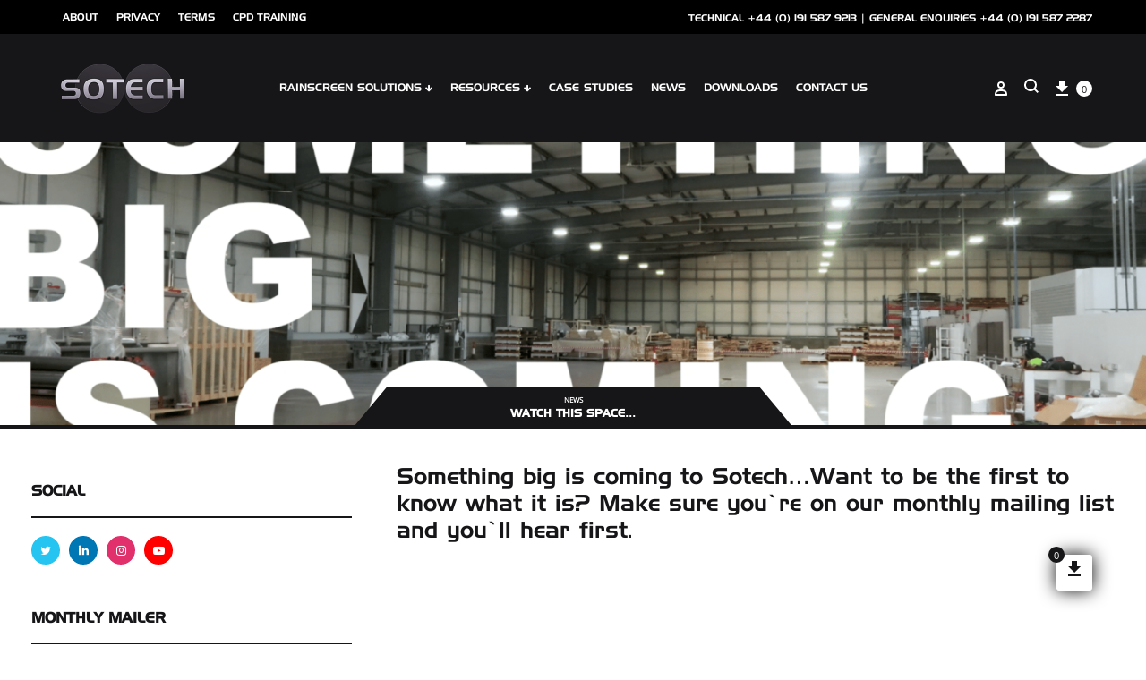

--- FILE ---
content_type: text/html; charset=UTF-8
request_url: https://sotech-optima.co.uk/watch-this-space/
body_size: 39036
content:
<!doctype html>
<html lang="en-GB">
<head>
	<meta charset="UTF-8">
	<meta name="viewport" content="width=device-width, initial-scale=1">
	<link rel="profile" href="http://gmpg.org/xfn/11">

	<meta name='robots' content='index, follow, max-image-preview:large, max-snippet:-1, max-video-preview:-1' />








<link rel='preload' as='style' id='wpacu-combined-css-head-1-preload' href='https://sotech-optima.co.uk/wp-content/cache/asset-cleanup/css/head-318b0a300f60db4b21f4e5d58fe5c096be9536d2.css' type='text/css' media='all' />
<link rel='preload' as='script' href='https://sotech-optima.co.uk/wp-content/plugins/woocommerce/assets/js/frontend/add-to-cart.min.js?ver=10.4.3' data-wpacu-preload-js='1'>
<link rel='preload' as='script' href='https://sotech-optima.co.uk/wp-content/plugins/woocommerce/assets/js/frontend/woocommerce.min.js?ver=10.4.3' data-wpacu-preload-js='1'>
<link rel='preload' as='script' href='https://sotech-optima.co.uk/wp-content/plugins/woocommerce/assets/js/frontend/add-to-cart-variation.min.js?ver=10.4.3' data-wpacu-preload-js='1'>
<link rel='preload' as='script' href='https://sotech-optima.co.uk/wp-content/plugins/woocommerce/assets/js/frontend/cart-fragments.min.js?ver=10.4.3' data-wpacu-preload-js='1'>
<link rel='preload' as='script' href='https://sotech-optima.co.uk/wp-content/cache/asset-cleanup/js/item/includes__js__jquery__jquery-serialize-object-js-vba7e9ab4f83658988fcca6ebf1d0d4723fbdc906.js' data-wpacu-preload-js='1'>
<link rel='preload' as='script' href='https://sotech-optima.co.uk/wp-content/themes/konte/js/background-color-theif.min.js?ver=1.0' data-wpacu-preload-js='1'>
<link rel='preload' as='script' href='https://sotech-optima.co.uk/wp-includes/js/imagesloaded.min.js?ver=5.0.0' data-wpacu-preload-js='1'>
<link rel='preload' as='script' href='https://sotech-optima.co.uk/wp-content/themes/konte/js/slick.min.js?ver=1.8.1' data-wpacu-preload-js='1'>
<link rel='preload' as='script' href='https://sotech-optima.co.uk/wp-content/themes/konte/js/perfect-scrollbar.min.js?ver=1.5.0' data-wpacu-preload-js='1'>
<link rel='preload' as='script' href='https://sotech-optima.co.uk/wp-content/themes/konte/js/scripts.min.js?ver=2.3.15' data-wpacu-preload-js='1'>
<link rel='preload' as='script' href='https://sotech-optima.co.uk/wp-content/cache/asset-cleanup/js/item/konte-addons__assets__js__jquery-countdown-js-v0be62481cf2250383e56f5e88d35743e04542226.js' data-wpacu-preload-js='1'>
<link rel='preload' as='script' href='https://sotech-optima.co.uk/wp-content/cache/asset-cleanup/js/item/konte-addons__assets__js__circle-progress-js-v03d65923a05f6fa85b40e2c02bb918b7a4aabdaa.js' data-wpacu-preload-js='1'>
<link rel='preload' as='script' href='https://sotech-optima.co.uk/wp-content/cache/asset-cleanup/js/item/konte-addons__assets__js__shortcodes-js-ve07f5614b511e82da27149768ac8c4a8e2686fbd.js' data-wpacu-preload-js='1'>
<link rel='preload' as='script' href='https://sotech-optima.co.uk/wp-content/themes/konte/js/notify.min.js?ver=0.4.2' data-wpacu-preload-js='1'>
<link rel='preload' as='script' href='https://sotech-optima.co.uk/wp-content/cache/asset-cleanup/js/item/halfdata-green-popups__js__lepopup-js-v1e3716c6b9a666114dc7f53654fbb94cb655d51d.js' data-wpacu-preload-js='1'>
<link rel="preload" href="https://sotech-optima.co.uk/wp-content/themes/konte/fonts/functionpro-light-webfont.woff2" as="font" type="font/woff2" crossorigin><link rel="preload" href="https://sotech-optima.co.uk/wp-content/themes/konte/fonts/functionpro-book-webfont.woff2" as="font" type="font/woff2" crossorigin><link rel="preload" href="https://sotech-optima.co.uk/wp-content/themes/konte/fonts/functionpro-medium-webfont.woff2" as="font" type="font/woff2" crossorigin><link rel="preload" href="https://sotech-optima.co.uk/wp-content/themes/konte/fonts/functionpro-demi-webfont.woff2" as="font" type="font/woff2" crossorigin><link rel="preload" href="https://sotech-optima.co.uk/wp-content/themes/konte/fonts/functionpro-bold-webfont.woff2" as="font" type="font/woff2" crossorigin>
	
	<title>Watch this space... - Sotech Optima</title>
	<link rel="canonical" href="https://sotech-optima.co.uk/watch-this-space/" />
	<meta property="og:locale" content="en_GB" />
	<meta property="og:type" content="article" />
	<meta property="og:title" content="Watch this space... - Sotech Optima" />
	<meta property="og:description" content="Something big is coming to Sotech…Want to be the first to know what it is? Make sure you’re on our monthly mailing list and you’ll hear first. &nbsp; ﻿ &nbsp; Join Mailing List  It’s coming." />
	<meta property="og:url" content="https://sotech-optima.co.uk/watch-this-space/" />
	<meta property="og:site_name" content="Sotech Optima" />
	<meta property="article:published_time" content="2018-11-09T10:33:08+00:00" />
	<meta property="article:modified_time" content="2018-11-09T10:40:01+00:00" />
	<meta property="og:image" content="https://sotech-optima.co.uk/wp-content/uploads/2018/11/Something-big-is-coming.png" />
	<meta property="og:image:width" content="2560" />
	<meta property="og:image:height" content="1427" />
	<meta property="og:image:type" content="image/png" />
	<meta name="author" content="Sotech Team" />
	<meta name="twitter:card" content="summary_large_image" />
	<meta name="twitter:creator" content="@Sotech_" />
	<meta name="twitter:site" content="@Sotech_" />
	<meta name="twitter:label1" content="Written by" />
	<meta name="twitter:data1" content="Sotech Team" />
	<script type="application/ld+json" class="yoast-schema-graph">{"@context":"https://schema.org","@graph":[{"@type":"Article","@id":"https://sotech-optima.co.uk/watch-this-space/#article","isPartOf":{"@id":"https://sotech-optima.co.uk/watch-this-space/"},"author":{"name":"Sotech Team","@id":"https://sotech-optima.co.uk/#/schema/person/6731783f34c29f5121830a6a4e118a60"},"headline":"Watch this space&#8230;","datePublished":"2018-11-09T10:33:08+00:00","dateModified":"2018-11-09T10:40:01+00:00","mainEntityOfPage":{"@id":"https://sotech-optima.co.uk/watch-this-space/"},"wordCount":41,"publisher":{"@id":"https://sotech-optima.co.uk/#organization"},"image":{"@id":"https://sotech-optima.co.uk/watch-this-space/#primaryimage"},"thumbnailUrl":"https://sotech-optima.co.uk/wp-content/uploads/2018/11/Something-big-is-coming.png","articleSection":["News"],"inLanguage":"en-GB"},{"@type":"WebPage","@id":"https://sotech-optima.co.uk/watch-this-space/","url":"https://sotech-optima.co.uk/watch-this-space/","name":"Watch this space... - Sotech Optima","isPartOf":{"@id":"https://sotech-optima.co.uk/#website"},"primaryImageOfPage":{"@id":"https://sotech-optima.co.uk/watch-this-space/#primaryimage"},"image":{"@id":"https://sotech-optima.co.uk/watch-this-space/#primaryimage"},"thumbnailUrl":"https://sotech-optima.co.uk/wp-content/uploads/2018/11/Something-big-is-coming.png","datePublished":"2018-11-09T10:33:08+00:00","dateModified":"2018-11-09T10:40:01+00:00","breadcrumb":{"@id":"https://sotech-optima.co.uk/watch-this-space/#breadcrumb"},"inLanguage":"en-GB","potentialAction":[{"@type":"ReadAction","target":["https://sotech-optima.co.uk/watch-this-space/"]}]},{"@type":"ImageObject","inLanguage":"en-GB","@id":"https://sotech-optima.co.uk/watch-this-space/#primaryimage","url":"https://sotech-optima.co.uk/wp-content/uploads/2018/11/Something-big-is-coming.png","contentUrl":"https://sotech-optima.co.uk/wp-content/uploads/2018/11/Something-big-is-coming.png","width":2560,"height":1427,"caption":"Something big is coming"},{"@type":"BreadcrumbList","@id":"https://sotech-optima.co.uk/watch-this-space/#breadcrumb","itemListElement":[{"@type":"ListItem","position":1,"name":"Home","item":"https://sotech-optima.co.uk/"},{"@type":"ListItem","position":2,"name":"NEWS","item":"https://sotech-optima.co.uk/news/"},{"@type":"ListItem","position":3,"name":"Watch this space&#8230;"}]},{"@type":"WebSite","@id":"https://sotech-optima.co.uk/#website","url":"https://sotech-optima.co.uk/","name":"Sotech Optima","description":"Bespoke Metal Rainscreen Cladding &amp; Facade Panel Systems","publisher":{"@id":"https://sotech-optima.co.uk/#organization"},"potentialAction":[{"@type":"SearchAction","target":{"@type":"EntryPoint","urlTemplate":"https://sotech-optima.co.uk/?s={search_term_string}"},"query-input":{"@type":"PropertyValueSpecification","valueRequired":true,"valueName":"search_term_string"}}],"inLanguage":"en-GB"},{"@type":"Organization","@id":"https://sotech-optima.co.uk/#organization","name":"SOTECH OPTIMA RAINSCREEN CLADDING","url":"https://sotech-optima.co.uk/","logo":{"@type":"ImageObject","inLanguage":"en-GB","@id":"https://sotech-optima.co.uk/#/schema/logo/image/","url":"https://sotech-optima.co.uk/wp-content/uploads/2021/02/sotechlogopng-min-1-1.png","contentUrl":"https://sotech-optima.co.uk/wp-content/uploads/2021/02/sotechlogopng-min-1-1.png","width":316,"height":150,"caption":"SOTECH OPTIMA RAINSCREEN CLADDING"},"image":{"@id":"https://sotech-optima.co.uk/#/schema/logo/image/"},"sameAs":["https://x.com/Sotech_","https://www.instagram.com/sotechlimited/","https://www.linkedin.com/company/sotech-architectural-facade-systems/","https://www.youtube.com/channel/UC1T7V1Ix2Qn7SVjgNREFRtQ"]},{"@type":"Person","@id":"https://sotech-optima.co.uk/#/schema/person/6731783f34c29f5121830a6a4e118a60","name":"Sotech Team","url":"https://sotech-optima.co.uk/author/lisa/"}]}</script>
	


<link rel="preload" as="font" href="https://sotech-optima.co.uk/wp-content/uploads/useanyfont/366sotech.woff2" data-wpacu-preload-local-font="1" crossorigin>
<link rel="preload" as="font" href="https://sotech-optima.co.uk/wp-content/fonts/poppins/pxiEyp8kv8JHgFVrJJfedHFHGPc.woff" data-wpacu-preload-local-font="1" crossorigin>
<style id='wp-img-auto-sizes-contain-inline-css' type='text/css'>
img:is([sizes=auto i],[sizes^="auto," i]){contain-intrinsic-size:3000px 1500px}
/*# sourceURL=wp-img-auto-sizes-contain-inline-css */
</style>
<style id='classic-theme-styles-inline-css' type='text/css'>
/*! This file is auto-generated */
.wp-block-button__link{color:#fff;background-color:#32373c;border-radius:9999px;box-shadow:none;text-decoration:none;padding:calc(.667em + 2px) calc(1.333em + 2px);font-size:1.125em}.wp-block-file__button{background:#32373c;color:#fff;text-decoration:none}
/*# sourceURL=/wp-includes/css/classic-themes.min.css */
</style>
<style  type='text/css'  data-wpacu-inline-css-file='1'>
/*!/wp-content/themes/konte/css/woocommerce-blocks.css*/.wc-block-components-form .wc-block-components-text-input label,.wc-block-components-text-input label{font-size:var(--inputs--font-size,16px)!important}.wc-block-components-text-input input[type=email],.wc-block-components-text-input input[type=number],.wc-block-components-text-input input[type=tel],.wc-block-components-text-input input[type=text],.wc-block-components-text-input input[type=url]{font-size:var(--inputs--font-size,16px)!important;border-radius:var(--inputs--border-radius,0)!important}.wc-block-components-checkbox__input[type=checkbox],input.components-combobox-control__input{border-radius:var(--inputs--border-radius,0)!important}.wc-block-components-combobox .wc-block-components-combobox-control input.components-combobox-control__input,.wc-block-components-form .wc-block-components-combobox .wc-block-components-combobox-control input.components-combobox-control__input{font-size:var(--inputs--font-size,16px)!important}.wc-block-components-radio-control .wc-block-components-radio-control__option{font-size:var(--inputs--font-size,16px)}.wc-block-components-radio-control .wc-block-components-radio-control__input{font-size:16px}.wc-block-components-radio-control.wc-block-components-radio-control--highlight-checked::after{border-radius:0}.wc-block-components-radio-control.wc-block-components-radio-control--highlight-checked .wc-block-components-radio-control-accordion-option--checked-option-highlighted,.wc-block-components-radio-control.wc-block-components-radio-control--highlight-checked label.wc-block-components-radio-control__option--checked-option-highlighted{border-radius:0;box-shadow:inset 0 0 0 1px rgb(0 0 0 / .5)}.wc-block-components-button:not(.is-link){min-height:0!important}body .wc-block-components-notice-banner{font-size:14px;font-size:.875rem;position:relative;padding:20px 40px!important;min-height:60px;margin-bottom:60px;background-color:#81cfe5;border-radius:0;border-width:0;gap:40px}body .wc-block-components-notice-banner.is-success{color:#fff;background-color:#8ed3af}body .wc-block-components-notice-banner.is-success>svg{border:2px solid}body .wc-block-components-notice-banner.is-error{color:#fff;background-color:#f49090}body .wc-block-components-notice-banner.is-warning{color:#fff;background-color:#ffd07d}body .wc-block-components-notice-banner.is-info{color:#fff;background-color:#81cfe5}body .wc-block-components-notice-banner>svg{width:40px;height:40px;background-color:#fff0!important}body .wc-block-components-notice-banner .button{line-height:inherit;padding:0;border-bottom:2px solid;background:#fff0;float:right;margin-left:10px}body .wc-block-components-notice-banner .button:hover{color:#161619}body .wc-block-components-notice-banner>.wc-block-components-notice-banner__icon{font-size:40px}body .wc-block-components-notice-banner>.wc-block-components-notice-banner__content{font-size:14px;font-size:.875rem}body .wc-block-components-notice-banner>.wc-block-components-notice-banner__content .wc-forward{color:#fff!important;opacity:1}body .wc-block-components-notice-banner>.wc-block-components-notice-banner__close{align-self:flex-start;cursor:pointer;height:40px;display:inline-flex;align-items:center}.wc-block-components-product-price del{opacity:.6}.wc-block-cart-item__quantity .wc-block-components-quantity-selector{border-radius:0}.wc-block-cart-item__quantity .wc-block-components-quantity-selector::after{border-radius:0}.wc-block-cart-item__quantity .wc-block-components-quantity-selector input.wc-block-components-quantity-selector__input{font-size:14px;font-size:.875rem;font-weight:600;padding:0}.wc-block-cart-item__quantity .wc-block-components-quantity-selector input.wc-block-components-quantity-selector__input:focus{box-shadow:none;outline:none}.wc-block-cart-item__quantity .wc-block-components-quantity-selector button{line-height:40px}.wc-block-cart-item__quantity .wc-block-components-quantity-selector button:focus{box-shadow:none;outline:none}.wc-block-cart table.wc-block-cart-items tr th,.wc-block-cart table.wc-block-cart-items tr td{margin-bottom:0}.wc-block-cart .wc-block-components-product-name,.wc-block-cart .wc-block-components-totals-footer-item .wc-block-components-totals-item__label,.wc-block-cart .wc-block-components-totals-item__value{font-weight:500}.wc-block-cart .wc-block-cart__submit-button{text-transform:uppercase;min-height:60px!important}.wc-block-cart-items tr{border-bottom:1px solid #e3e7e8}.wc-block-cart-items tr td{margin-bottom:0}.wc-block-cart-items thead tr.wc-block-cart-items__header{font-size:11px;font-size:.6875rem}.wc-block-cart-items thead th{font-weight:600}.wc-block-cart-items .wc-block-cart-item__product .price{font-size:14px;font-size:.875rem;font-weight:500;display:inline-block}.wc-block-cart-items .wc-block-cart-item__product .wc-block-components-product-badge{display:none}.wc-block-cart-items .wc-block-cart-item__total{font-weight:500}.wc-block-cart-items .wc-block-components-product-metadata__description{display:none}.wc-block-components-product-details{display:inline-flex;gap:6px}.wc-block-components-product-details li{margin-bottom:0}.wc-block-components-product-details li+li::before{content:" / "}.wc-block-components-product-details .wc-block-components-product-details__name{font-weight:500!important}.wc-block-components-sidebar .wc-block-components-totals-wrapper{padding-top:20px;padding-bottom:20px}.wc-block-components-sidebar .wc-block-components-totals-coupon-link{padding:10px;border:1px solid;display:block;cursor:text}.is-large.wc-block-cart .wc-block-cart-items::after{border-color:#fff0}.is-large.wc-block-cart .wc-block-cart-items tr td{padding:20px}.is-large.wc-block-cart .wc-block-cart-items tr td:first-child{padding-left:0}.is-large.wc-block-cart .wc-block-cart-items tr td:last-child{padding-right:0}.is-large.wc-block-cart .wc-block-cart-items tr td::after{border-width:0}.is-large.wc-block-cart .wc-block-cart-items thead th{padding-bottom:15px}.is-large.wc-block-cart .wc-block-cart-item__wrap{display:grid;grid-template-columns:auto 1fr auto}.is-large.wc-block-cart .wc-block-cart-item__wrap>*{grid-column:1/span 2}.is-large.wc-block-cart .wc-block-cart-item__wrap>.wc-block-cart-item__prices,.is-large.wc-block-cart .wc-block-cart-item__wrap>.wc-block-components-product-badge{grid-column-end:auto}.is-large.wc-block-cart .wc-block-cart-item__wrap .wc-block-cart-item__prices+.wc-block-components-product-badge{grid-column:2;max-width:max-content;margin-left:10px}.is-large.wc-block-cart .wc-block-cart-item__wrap>.wc-block-cart-item__quantity{grid-column:3;grid-row:1/span 999}.is-large.wc-block-cart .wc-block-cart-item__wrap .wc-block-components-product-badge{float:left}.is-large.wc-block-cart .wc-block-components-sidebar .wc-block-cart__totals-title{padding-bottom:11px}.is-large.wc-block-cart .wc-block-components-sidebar .wc-block-components-panel,.is-large.wc-block-cart .wc-block-components-sidebar .wc-block-components-totals-coupon,.is-large.wc-block-cart .wc-block-components-sidebar .wc-block-components-totals-item{padding-left:0;padding-right:0}.wc-block-components-totals-coupon__form .wc-block-components-totals-coupon__button{line-height:1.5}.wc-block-checkout .wc-block-components-order-summary .wc-block-components-order-summary-item__total-price{font-weight:500}.wc-block-checkout .wc-block-components-order-summary .wc-block-components-order-summary-item__quantity{font-size:14px;font-size:.875rem;padding-left:4px;padding-right:4px}.wc-block-checkout .wc-block-components-order-summary .wc-block-components-product-metadata__description{display:none}.wc-block-checkout .wc-block-components-totals-item__value,.wc-block-checkout .wc-block-components-totals-footer-item .wc-block-components-totals-item__label{font-weight:500}.wc-block-checkout__actions_row button.wc-block-components-checkout-place-order-button{text-transform:uppercase;min-height:0;padding:0}.wp-block-woocommerce-checkout-order-summary-totals-block{padding-top:16px}.is-large.wc-block-checkout .wc-block-components-sidebar .wc-block-components-panel,.is-large.wc-block-checkout .wc-block-components-sidebar .wc-block-components-totals-coupon,.is-large.wc-block-checkout .wc-block-components-sidebar .wc-block-components-totals-item{padding-left:0;padding-right:0}.is-large.wc-block-checkout .wc-block-components-sidebar .wc-block-components-totals-wrapper:first-child{padding-top:0}.is-large.wc-block-checkout .wp-block-woocommerce-checkout-order-summary-block{border-radius:0;border:none}.is-medium.wc-block-checkout .wp-block-woocommerce-checkout-order-summary-block .wc-block-components-totals-wrapper,.is-mobile.wc-block-checkout .wp-block-woocommerce-checkout-order-summary-block .wc-block-components-totals-wrapper,.is-small.wc-block-checkout .wp-block-woocommerce-checkout-order-summary-block .wc-block-components-totals-wrapper{padding-left:0;padding-right:0}
</style>
<style  type='text/css'  data-wpacu-inline-css-file='1'>
/*!/wp-content/mu-plugins/controlpanel-connector/src/../assets/css/controlpanelbar.css*/@keyframes fadeOut{from{opacity:1}to{opacity:0}}@keyframes slideUp{from{height:32px;opacity:1}to{height:0;opacity:0}}@font-face{font-family:'UbuntuLocal';src:url(/wp-content/mu-plugins/controlpanel-connector/src/../assets/css/../fonts/Ubuntu-Regular.ttf) format('truetype');font-weight:400;font-style:normal}@font-face{font-family:'UbuntuLocal';src:url(/wp-content/mu-plugins/controlpanel-connector/src/../assets/css/../fonts/Ubuntu-Bold.ttf) format('truetype');font-weight:700;font-style:normal}.controlpanelbar{font-family:"UbuntuLocal",sans-serif;position:fixed;top:0;left:0;right:0;display:flex;align-items:center;height:32px;font-size:13px;font-weight:400;background:#1d2327;color:#f0f0f1;padding:0 8px;z-index:100000;border-bottom:1px solid #343F46}.controlpanelbar-hiding{animation:slideUp 0.4s ease-in-out forwards;overflow:hidden}.controlpanelbar .controlpanelbar-content{display:flex;align-items:center}.controlpanelbar .controlpanelbar-content .text{padding:8px 0}.controlpanelbar.controlpanelbar-warning{background:#723702;color:#fff;border-bottom:none}.controlpanelbar.controlpanelbar-warning strong{color:#ff8c4c}.controlpanelbar.controlpanelbar-danger{background:#5c1010;color:#fff;border-bottom:none}.controlpanelbar.controlpanelbar-danger strong{color:#ff5b5b}.upgrade-btn{display:flex;align-items:center;justify-content:center;height:24px;color:#fff;padding:0 6px;border-radius:2px;font-size:11px;font-weight:400;transition:all 0.3s;margin-left:12px;text-decoration:none;white-space:nowrap}.upgrade-btn:hover{opacity:.9;color:#fff}.upgrade-btn.upgrade-btn-warning{background:#ff5c00}.upgrade-btn.upgrade-btn-danger{background:#e71d1d}.back-to-btn{display:flex;align-items:center;height:32px;font-size:13px;font-weight:400;text-decoration:none;margin-right:16px;color:#f0f0f1;transition:all 0.3s;white-space:nowrap}.back-to-btn .back-to-btn-icon{margin-right:8px;width:14px}.back-to-btn .back-to-btn-icon path{transition:all 0.3s;fill:#9ca2a7}.back-to-btn:hover{color:#72aee6}.back-to-btn:hover .back-to-btn-icon path{fill:#72aee6}.back-to-btn.back-to-btn-warning{color:#fff}.back-to-btn.back-to-btn-warning .back-to-btn-icon path{fill:#fff}.back-to-btn.back-to-btn-warning:hover{color:#ff8c4d}.back-to-btn.back-to-btn-warning:hover .back-to-btn-icon path{fill:#ff8c4d}.back-to-btn.back-to-btn-danger{color:#fff}.back-to-btn.back-to-btn-danger .back-to-btn-icon path{fill:#fff}.back-to-btn.back-to-btn-danger:hover{color:#ff5b5b}.back-to-btn.back-to-btn-danger:hover .back-to-btn-icon path{fill:#ff5b5b}#wpadminbar{top:0!important;transition:top 0.4s ease-in-out}body.has-controlpanelbar #wpadminbar{top:32px!important}.controlpanelbar-dismiss-btn{background:none;border:none;cursor:pointer;padding:0 8px;height:32px;display:flex;align-items:center;justify-content:center;color:#9ca2a7;transition:all 0.3s ease;margin-left:auto;flex-shrink:0}.controlpanelbar-dismiss-btn:hover{color:#72aee6}.controlpanelbar-danger .controlpanelbar-dismiss-btn{color:#fff}.controlpanelbar-danger .controlpanelbar-dismiss-btn:hover{color:#ff5b5b}.controlpanelbar-warning .controlpanelbar-dismiss-btn{color:#fff}.controlpanelbar-warning .controlpanelbar-dismiss-btn:hover{color:#ff8c4d}#wpbody{padding-top:0px!important;transition:padding-top 0.4s ease-in-out}#wpcontent{margin-top:32px;transition:margin-top 0.4s ease-in-out,padding-top 0.4s ease-in-out}#adminmenuback,#adminmenuwrap,#adminmenu{top:32px;margin-top:0;transition:top 0.4s ease-in-out,margin-top 0.4s ease-in-out}body.has-controlpanelbar #adminmenuback,body.has-controlpanelbar #adminmenuwrap,body.has-controlpanelbar #adminmenu{top:64px}html{padding-top:0px!important;transition:padding-top 0.4s ease-in-out}body{transition:margin-top 0.4s ease-in-out,padding-top 0.4s ease-in-out}body.has-controlpanelbar:not(.admin_page_extendify-launch) #wpcontent{margin-top:64px!important;padding-top:0px!important}.wp-site-blocks{transition:margin-top 0.4s ease-in-out}body.has-controlpanelbar .wp-site-blocks{margin-top:32px!important}.edit-site{transition:top 0.4s ease-in-out,height 0.4s ease-in-out}body.has-controlpanelbar.block-editor-page #wpcontent .edit-site{min-height:unset!important}body.has-controlpanelbar.block-editor-page #wpcontent .edit-site{top:32px!important}#extendify-launch-page>.fixed{transition:top 0.4s ease-in-out}#extendify-launch-page>.fixed>.flex{transition:height 0.4s ease-in-out}body.has-controlpanelbar.admin_page_extendify-launch #wpcontent #extendify-launch-page>.fixed{top:32px!important}body.has-controlpanelbar.block-editor-page #wpcontent .edit-site{height:calc(100vh - 32px)!important}body.has-controlpanelbar.admin_page_extendify-launch #wpcontent #extendify-launch-page>.fixed>.flex{height:calc(100vh - 32px)!important}.interface-interface-skeleton{transition:top 0.4s ease-in-out}body.has-controlpanelbar.block-editor-page #wpcontent .interface-interface-skeleton{top:32px!important}@media screen and (min-width:783px){body.has-controlpanelbar.block-editor-page:not(.is-fullscreen-mode) #wpcontent .interface-interface-skeleton{top:64px!important}}@keyframes slideUpMobile{from{height:46px;opacity:1}to{height:0;opacity:0}}@keyframes slideUpMobileWarning{from{height:116px;opacity:1}to{height:0;opacity:0}}@media screen and (max-width:782px){#wpcontent{margin-top:46px}body.has-controlpanelbar.block-editor-page #wpcontent .edit-site,body.has-controlpanelbar.admin_page_extendify-launch #wpcontent #extendify-launch-page>.fixed{top:46px!important}body.has-controlpanelbar.block-editor-page #wpcontent .edit-site,body.has-controlpanelbar.admin_page_extendify-launch #wpcontent #extendify-launch-page>.fixed>.flex{height:calc(100vh - 46px)!important}body.has-controlpanelbar.block-editor-page #wpcontent .interface-interface-skeleton{top:92px!important}.controlpanelbar{height:46px}.controlpanelbar-hiding{animation:slideUpMobile 0.4s ease-in-out forwards;overflow:hidden}body.has-controlpanelbar #wpadminbar{top:46px!important}body.has-controlpanelbar #adminmenuback,body.has-controlpanelbar #adminmenuwrap,body.has-controlpanelbar #adminmenu{top:92px}body.has-controlpanelbar:not(.admin_page_extendify-launch) #wpcontent{margin-top:92px!important;padding-top:0px!important}}@media screen and (max-width:620px){body.has-controlpanelbar-warning.block-editor-page #wpcontent .edit-site,body.has-controlpanelbar-danger.block-editor-page #wpcontent .edit-site{top:116px!important}body.has-controlpanelbar-warning .wp-site-blocks,body.has-controlpanelbar-danger .wp-site-blocks{margin-top:46px!important}body.has-controlpanelbar-warning.admin_page_extendify-launch #wpcontent #extendify-launch-page>.fixed,body.has-controlpanelbar-danger.admin_page_extendify-launch #wpcontent #extendify-launch-page>.fixed{top:0!important}body.has-controlpanelbar-warning.block-editor-page #wpcontent .edit-site,body.has-controlpanelbar-danger.block-editor-page #wpcontent .edit-site{height:calc(100vh - 116px)!important}body.has-controlpanelbar-warning.admin_page_extendify-launch #wpcontent #extendify-launch-page>.fixed>.flex,body.has-controlpanelbar-danger.admin_page_extendify-launch #wpcontent #extendify-launch-page>.fixed>.flex{height:100vh!important;overflow-y:auto!important}body.has-controlpanelbar-warning.admin_page_extendify-launch #wpcontent #extendify-launch-page>.fixed>.flex>*,body.has-controlpanelbar-danger.admin_page_extendify-launch #wpcontent #extendify-launch-page>.fixed>.flex>*{position:relative}body.has-controlpanelbar-warning.admin_page_extendify-launch #wpcontent #extendify-launch-page>.fixed>.flex>.w-full,body.has-controlpanelbar-danger.admin_page_extendify-launch #wpcontent #extendify-launch-page>.fixed>.flex>.w-full{margin-top:116px!important}body.has-controlpanelbar-warning.admin_page_extendify-launch #wpcontent #extendify-launch-page>.fixed>.flex>.grow.overflow-y-auto,body.has-controlpanelbar-danger.admin_page_extendify-launch #wpcontent #extendify-launch-page>.fixed>.flex>.grow.overflow-y-auto{overflow-y:unset!important}body.has-controlpanelbar-warning.admin_page_extendify-launch #wpcontent #extendify-launch-page>.fixed>.flex>.z-10,body.has-controlpanelbar-danger.admin_page_extendify-launch #wpcontent #extendify-launch-page>.fixed>.flex>.z-10{margin-top:unset!important;padding-bottom:90px!important}body.has-controlpanelbar-warning.block-editor-page #wpcontent .interface-interface-skeleton,body.has-controlpanelbar-danger.block-editor-page #wpcontent .interface-interface-skeleton{top:162px!important}body.has-controlpanelbar-warning #adminmenuback,body.has-controlpanelbar-warning #adminmenuwrap,body.has-controlpanelbar-warning #adminmenu,body.has-controlpanelbar-danger #adminmenuback,body.has-controlpanelbar-danger #adminmenuwrap,body.has-controlpanelbar-danger #adminmenu{top:162px}.controlpanelbar.controlpanelbar-warning,.controlpanelbar.controlpanelbar-danger{height:116px;flex-direction:column;align-items:flex-start;padding:0 0}.controlpanelbar.controlpanelbar-warning.controlpanelbar-hiding,.controlpanelbar.controlpanelbar-danger.controlpanelbar-hiding{animation:slideUpMobileWarning 0.4s ease-in-out forwards;overflow:hidden}.controlpanelbar.controlpanelbar-warning .controlpanelbar-content,.controlpanelbar.controlpanelbar-danger .controlpanelbar-content{height:100%;padding:12px 8px}.controlpanelbar.controlpanelbar-warning .controlpanelbar-content{border-top:1px solid #7D3C02}.controlpanelbar.controlpanelbar-danger .controlpanelbar-content{border-top:1px solid #641111}.controlpanelbar.controlpanelbar-warning .controlpanelbar-content .text,.controlpanelbar.controlpanelbar-danger .controlpanelbar-content .text{padding-top:0;padding-bottom:0;line-height:15px}.back-to-btn{height:46px;min-height:46px;padding:0 8px}body.has-controlpanelbar:not(.admin_page_extendify-launch) #wpcontent{margin-top:46px!important;padding-top:46px!important}body.has-controlpanelbar-danger:not(.admin_page_extendify-launch) #wpcontent,body.has-controlpanelbar-warning:not(.admin_page_extendify-launch) #wpcontent{margin-top:116px!important}}
</style>
<link rel='stylesheet' data-wpacu-to-be-preloaded-basic='1' id='wpacu-combined-css-head-1-stylesheet' href='https://sotech-optima.co.uk/wp-content/cache/asset-cleanup/css/head-318b0a300f60db4b21f4e5d58fe5c096be9536d2.css' type='text/css' media='all' />
<style id='woocommerce-inline-inline-css' type='text/css'>
.woocommerce form .form-row .required { visibility: visible; }
/*# sourceURL=woocommerce-inline-inline-css */
</style>




<style  type='text/css'  data-wpacu-inline-css-file='1'>
/*!/wp-content/plugins/glow/public/css/glow-worker-public.css*/.updraft_rescan_remote{display:none!important}
</style>



<script type="text/template" id="tmpl-variation-template">
	<div class="woocommerce-variation-description">{{{ data.variation.variation_description }}}</div>
	<div class="woocommerce-variation-price">{{{ data.variation.price_html }}}</div>
	<div class="woocommerce-variation-availability">{{{ data.variation.availability_html }}}</div>
</script>
<script type="text/template" id="tmpl-unavailable-variation-template">
	<p role="alert">Sorry, this product is unavailable. Please choose a different combination.</p>
</script>
<script type='text/javascript' id='wpacu-combined-js-head-group-1' src='https://sotech-optima.co.uk/wp-content/cache/asset-cleanup/js/head-00282aa3a2f98fab3a85f44fa5fb6210d81eebcc.js'></script><script type="text/javascript" id="wc-add-to-cart-js-extra">
/* <![CDATA[ */
var wc_add_to_cart_params = {"ajax_url":"/wp-admin/admin-ajax.php","wc_ajax_url":"/?wc-ajax=%%endpoint%%","i18n_view_cart":"View Download List","cart_url":"https://sotech-optima.co.uk/download-list/","is_cart":"","cart_redirect_after_add":"no"};
//# sourceURL=wc-add-to-cart-js-extra
/* ]]> */
</script>
<script data-wpacu-to-be-preloaded-basic='1' type="text/javascript" src="https://sotech-optima.co.uk/wp-content/plugins/woocommerce/assets/js/frontend/add-to-cart.min.js?ver=10.4.3" id="wc-add-to-cart-js" data-wp-strategy="defer"></script>
<script type="text/javascript" id="woocommerce-js-extra">
/* <![CDATA[ */
var woocommerce_params = {"ajax_url":"/wp-admin/admin-ajax.php","wc_ajax_url":"/?wc-ajax=%%endpoint%%","i18n_password_show":"Show password","i18n_password_hide":"Hide password"};
//# sourceURL=woocommerce-js-extra
/* ]]> */
</script>
<script data-wpacu-to-be-preloaded-basic='1' type="text/javascript" src="https://sotech-optima.co.uk/wp-content/plugins/woocommerce/assets/js/frontend/woocommerce.min.js?ver=10.4.3" id="woocommerce-js" defer="defer" data-wp-strategy="defer"></script>
<script type="text/javascript" id="wp-util-js-extra">
/* <![CDATA[ */
var _wpUtilSettings = {"ajax":{"url":"/wp-admin/admin-ajax.php"}};
//# sourceURL=wp-util-js-extra
/* ]]> */
</script>
<script type='text/javascript' id='wpacu-combined-js-head-group-3' src='https://sotech-optima.co.uk/wp-content/cache/asset-cleanup/js/head-4616f381c58aa939556db6135db673bfe95ad0ce.js'></script><script defer='defer' type='text/javascript' id='wpacu-combined-js-head-group-2' src='https://sotech-optima.co.uk/wp-content/cache/asset-cleanup/js/head-e955642ee42afda645f9de1150f467eeae9b4ea7.js'></script><script type="text/javascript" id="wc-add-to-cart-variation-js-extra">
/* <![CDATA[ */
var wc_add_to_cart_variation_params = {"wc_ajax_url":"/?wc-ajax=%%endpoint%%","i18n_no_matching_variations_text":"Sorry, no products matched your selection. Please choose a different combination.","i18n_make_a_selection_text":"Please select some product options before adding this product to your basket.","i18n_unavailable_text":"Sorry, this product is unavailable. Please choose a different combination.","i18n_reset_alert_text":"Your selection has been reset. Please select some product options before adding this product to your cart."};
//# sourceURL=wc-add-to-cart-variation-js-extra
/* ]]> */
</script>
<script data-wpacu-to-be-preloaded-basic='1' type="text/javascript" src="https://sotech-optima.co.uk/wp-content/plugins/woocommerce/assets/js/frontend/add-to-cart-variation.min.js?ver=10.4.3" id="wc-add-to-cart-variation-js" defer="defer" data-wp-strategy="defer"></script>
<script type="text/javascript" id="wc-cart-fragments-js-extra">
/* <![CDATA[ */
var wc_cart_fragments_params = {"ajax_url":"/wp-admin/admin-ajax.php","wc_ajax_url":"/?wc-ajax=%%endpoint%%","cart_hash_key":"wc_cart_hash_64f1ace48d2fd931513c57474a56929b","fragment_name":"wc_fragments_64f1ace48d2fd931513c57474a56929b","request_timeout":"5000"};
//# sourceURL=wc-cart-fragments-js-extra
/* ]]> */
</script>
<script data-wpacu-to-be-preloaded-basic='1' type="text/javascript" src="https://sotech-optima.co.uk/wp-content/plugins/woocommerce/assets/js/frontend/cart-fragments.min.js?ver=10.4.3" id="wc-cart-fragments-js" defer="defer" data-wp-strategy="defer"></script>

<script>(function(w,d,s,l,i){w[l]=w[l]||[];w[l].push({'gtm.start':
new Date().getTime(),event:'gtm.js'});var f=d.getElementsByTagName(s)[0],
j=d.createElement(s),dl=l!='dataLayer'?'&l='+l:'';j.async=true;j.src=
'https://www.googletagmanager.com/gtm.js?id='+i+dl;f.parentNode.insertBefore(j,f);
})(window,document,'script','dataLayer','GTM-MMJXP7C');</script>
	
	<noscript><style>.woocommerce-product-gallery{ opacity: 1 !important; }</style></noscript>
	

		<script>var lepopup_customjs_handlers={};var lepopup_cookie_value="1615249381";var lepopup_events_data={};var lepopup_content_id="32830";</script><script>function lepopup_add_event(_event,_data){if(typeof _lepopup_add_event == typeof undefined){jQuery(document).ready(function(){_lepopup_add_event(_event,_data);});}else{_lepopup_add_event(_event,_data);}}</script><link rel="icon" href="https://sotech-optima.co.uk/wp-content/uploads/2021/02/sotechlogopngsquare.jpg" sizes="32x32" />
<link rel="icon" href="https://sotech-optima.co.uk/wp-content/uploads/2021/02/sotechlogopngsquare.jpg" sizes="192x192" />
<link rel="apple-touch-icon" href="https://sotech-optima.co.uk/wp-content/uploads/2021/02/sotechlogopngsquare.jpg" />
<meta name="msapplication-TileImage" content="https://sotech-optima.co.uk/wp-content/uploads/2021/02/sotechlogopngsquare.jpg" />
		<style type="text/css" id="wp-custom-css">
			
.product-thumbnail {
    pointer-events: none;
    cursor: default;
}
.wpb_wrapper {height:100%;}

.iframes {
  height: 100%; 
}

.iframe-container {
border-radius:0px;
overflow:hidden;
padding-top:56.25%!important;
position:relative!important;
}

.lepopup-element-html-content {
    /* Ensures that it can expand to the full available height */
    height: 100%;
}
.vc_grid.vc_row.vc_grid-gutter-30px .vc_pageable-slide-wrapper {margin:0px auto!important; padding:0px!important;}

.vc_basic_grid .vc_grid.vc_row .vc_grid-item.vc_visible-item, .vc_media_grid .vc_grid.vc_row .vc_grid-item.vc_visible-item{margin:0px auto!important; padding:0px!important;}

.vc_tta-panels .button {text-transform:uppercase!important;}

.iframe-container iframe {
    position: absolute;
    top: 0;
    left: 0;
    width: 100%;
    height: 100%;
    border: none;
}

.iframe-container-news {
    position: relative;
    width: 100%; 
    padding-top: 56.25%; 
    overflow: hidden; 
}

.iframe-container-news iframe {
    position: absolute;
    top: 0;
    left: 0;
    width: 100%; 
    height: 100%; 
    border: 0; 
}


.vc_images_carousel.vc_build .vc_carousel-slideline .vc_carousel-slideline-inner>.vc_item {max-height:1100px!important;}


#topbar > div > div.topbar-items.topbar-left-items > a {margin-right:10px!important;}

.topbar-left-items>* {margin-right:10px!important;}

.woocommerce-message, .woocommerce-info, .woocommerce-error {font-size:10px!important; }

ul, ol {margin-bottom:24px;}
.vc_toggle.vc_toggle_ .vc_toggle_title>h4 { border:0; padding:20px 0!important;}
.vc_toggle.vc_toggle_ .vc_toggle_title, .vc_toggle.vc_toggle_ .vc_toggle_content {padding-top:20px;}
.woocommerce-message .button, .woocommerce-info .button, .woocommerce-error .button {display:inherit!important; background:none; padding:0px!important; max-width:180px; border-radius:0px; line-height:30px!important; margin-right:40px; margin-bottom:0;}
.konte-woocommerce-alert .woocommerce-error, .konte-woocommerce-alert .woocommerce-info, .konte-woocommerce-alert .woocommerce-message {margin-top:-20px;}
.vc_tta-panels .button:hover {background:#999!important;}
div.konte-woocommerce-alert > div > a:nth-child(3) {display:none!important;}
#content > header > div.page-titles > div {width:100%;}
.data-target-div1 #caf-filter-layout1 li a.active {color:#ccc!important;}
#colophon > div.footer-widgets.widgets-area.widgets-3-columns.footer-widgets-flex > div {
padding-left:84px;
padding-right:92px;
width:100%
}.vc_gitem_row .vc_gitem-col{padding:10px 20px;}
.container {width:100%;}
.single-post .site-content-container {max-width:1280px;}
.vc_btn3-container.vc_btn3-left {display:none;}
.vc_grid.vc_row.vc_grid-gutter-30px .vc_pageable-slide-wrapper {margin-right:0px; margin-left:30px; margin-top:30px;}
.vc_btn3.vc_btn3-color-default.vc_btn3-style-modern {z-index:99; font-size:14px; margin-bottom:40px; font-family:sotech; text-transform:uppercase;}
.data-target-div1 #caf-post-layout3 .caf-content, .data-target-div1 #caf-post-layout3 a.caf-read-more, .data-target-div1 ul#caf-layout-pagination.post-layout3 li a {color:#161619!important;}
.data-target-div1 ul#caf-layout-pagination.post-layout3 span.page-numbers.current {color:#161619!important;}
.page-id-61977 .single-page-header.title-front {border-bottom:3px solid #161619;}
.caf-filter-layout1 a {padding:8px; padding-top:10px;}
#caf-filter-layout2 li ul {max-height:400px!important; overflow:auto;}
#caf-filter-layout2 span.result {text-transform:uppercase!important;}
#caf-post-layout3 {box-shadow:0 0 0 0!important; border-radius:5px;}
#manage-post-area > div.caf-meta-content > b > span {display:none;}
#caf-post-layout3 .caf-meta-content-cats  {margin-left:-1px!important; display:none!important;}
#caf-post-layout3 span.date.caf-pl-0 {color:#fff!important; display:none!important;}
#caf-post-layout3 #manage-post-area {padding:15px 15px 0px 20px!important;}
#caf-post-layout3 #manage-post-area  a:hover {color:#cecece;}
#caf-post-layout3 .caf-post-title h2 a {text-transform:uppercase!important; line-height:10px;}
#manage-ajax-response {margin-top:-10px!important;}
.data-target-div1 #caf-filter-layout2 ul.dropdown li a {color:#161619!important; background:#fff!important;}
#caf-filter-layout2 ul.dropdown {margin-bottom:0px!important;}
.blog-header-content .header-title {font-size:13px!important;}
#lepopup-popup-58 > div:nth-child(1) > div > div.lepopup-element.lepopup-element-2.lepopup-element-html.lepopup-animated.lepopup-fadeIn > div > form > div > div.seva-fields.formkit-fields > button > span {
color:#fff!important;
text-align:center!important
}

#main > div.portfolio-filter > a.underline-hover.active {
color:#fff
}

#main > div.products-toolbar.layout-v4 {
margin-top:38px
}

#modal-content #modal-ready > h2 {
display:inline-block
}

#modal-ready > h2 {
display:none
}

#post-14928 > div > div.vc_row.wpb_row.vc_row-fluid.vc_row-no-padding.vc_row-o-equal-height.vc_row-flex > div.partsbit.wpb_column.vc_column_container.vc_col-sm-6 > div > div > div > div > p:nth-child(4) {
display:none
}

#quick-view-panel div.summary.entry-summary > h1 {
font-size:28px;
line-height:30px!important
}

.alignleft {
margin-bottom:0
}

.archive.category .container {
padding-left:0;
padding-right:0
}

.blog .container {
padding-left:0;
padding-right:0
}

.blog-grid .site-main {
margin:0
}

.blog-header + .site-content-container {
margin:20px;
width:100%
}

.blog-header-content .blog-search-form,.blog-header-content .social-icons {
margin-right:380px;
max-width:200px
}

.blog-header-menu a:hover {
color:#fff!important
}

.blog-header-title {
display:none
}

.bottomcross {
bottom:0!important;
font-size:12px!important;
height:50px!important;
right:10px!important;
top:initial!important
}

.button.alt {
border:0
}

.button.large {
color:#fff!important
}

.cart-panel .panel-header {
padding-bottom:0
}
.category-projects .blog-header-content .header-title span {
display:none
}

.close-modal {
outline:0!important;
padding:0 10px!important
}

.col-xs-1,.col-sm-1,.col-md-1,.col-lg-1,.col-xs-2,.col-sm-2,.col-md-2,.col-lg-2,.col-xs-3,.col-sm-3,.col-md-3,.col-lg-3,.col-xs-4,.col-sm-4,.col-md-4,.col-lg-4,.col-xs-5,.col-sm-5,.col-md-5,.col-lg-5,.col-xs-6,.col-sm-6,.col-md-6,.col-lg-6,.col-xs-7,.col-sm-7,.col-md-7,.col-lg-7,.col-xs-8,.col-sm-8,.col-md-8,.col-lg-8,.col-xs-9,.col-sm-9,.col-md-9,.col-lg-9,.col-xs-10,.col-sm-10,.col-md-10,.col-lg-10,.col-xs-11,.col-sm-11,.col-md-11,.col-lg-11,.col-xs-12,.col-sm-12,.col-md-12,.col-lg-12 {
padding:0
}





.entry-header .cat-links {
padding-left:0;
text-align:center
}

.entry-header .cat-links:before {
display:none
}

.entry-header .entry-meta {
margin-top:22px
}

.entry-header .entry-thumbnail + .post-info {
background-image:url(/wp-content/uploads/2021/03/optimabannertopplain.png);
background-position:bottom;
background-repeat:no-repeat;
background-size:500px 44px;
border-bottom:4px solid #161619;
color:#fff;
height:64px!important;
margin-top:-64px;
padding-top:24px;
width:100%!important
}

.entry-header .entry-thumbnail:after {
background:none
}

.entry-header .post-info {
padding-top:0
}

.entry-header .post-info .cat-links a {
color:#fff;
font-size:8px;
margin-top:-50px
}

.entry-header .post-info .entry-meta {
display:none;
text-align:center
}
.entry-header .post-info .entry-title {font-size:12px; color:#fff;}
.entry-header .post-info .entry-title {
height:54px!important;
margin:0 auto;
max-width:38ch;
overflow:hidden;
text-align:center;
text-transform:uppercase;
white-space:nowrap
}

.entry-header img {
border-radius:0;
	background-size:cover!important;
}

.entry-meta .posted-on,.entry-meta .total-shares {
margin-right:0
}

.entry-summary .samplebut .button {
font-size:10px;
line-height:30px!important;
margin-top:10px;
padding-right:16px!important;
text-align:right
}

.footer-main .container {
padding:0 90px!important;
width:100%
}

.form-row-last {
padding-left:0
}

.header-main,.header-v10 .site-branding {
z-index:80
}

.header-mobile {
background:#161619;
z-index:90!important
}

.header-mobile .hamburger-menu .hamburger-box .hamburger-inner {
background:#fff!important
}

.header-search.icon-modal .search-icon {
color:#fff
}

.hfeed .hentry {
border-radius:5px 5px 5px 5px!important;
margin-bottom:0
}

.hfeed .hentry .cat-links {
color:#161619;
display:none;
margin-bottom:15px!important;
text-align:left;
top:10px
}

.hfeed .hentry .cat-links a {
color:#161619;
top:10px
}

.hfeed .hentry .entry {
background-color:#fff;
border-bottom:0;
padding:30px
}

.hfeed .hentry .entry-summary {
max-height:66px
}

.hfeed .hentry .entry-summary p {
display:-webkit-box
}

.hfeed .hentry .entry-title a {
display:-webkit-box;
font-size:14px;
line-height:1!important;
overflow:hidden
}

.hfeed .hentry .entry-title a:hover {
box-shadow:none;
color:#999;
text-decoration:none!important
}

.hfeed .hentry .post-thumbnail {
margin-right:0;
max-width:100%!important;
	object-fit:cover;
}

.hfeed .hentry .post-thumbnail + .entry {
background:#efefef;
border-radius:0 0 5px 5px!important;
width:100%
}

.hfeed .hentry .post-thumbnail + .entry:hover {
background:#fff!important;
transition:background-color .3s
}


.hfeed .hentry .post-thumbnail,.search .site-main article.product .post-thumbnail {
border-radius:5px 5px 0 0!important;
margin-bottom:0
}
.hfeed .hentry .post-thumbnail img {min-height:320px;max-height:320px; object-fit:cover; margin-bottom:0px; border-radius:5px 5px 0px 0px }
.hfeed .hentry,.search .site-main article.product {
float:left;
margin:1%;
width:30.5%
}

.hfeed .hentry:hover {
box-shadow:0 0 20px 0 #000;
transition:box-shadow 0.4s,background-color .3s
}

.iconboxthing {
background:#161619;
border-radius:5px;
box-sizing:border-box;
display:flex;
float:left;
height:54px;
margin-bottom:3px;
margin-right:2px;
padding-top:5px;
width:54px
}
.iconboxthingcs {
background:#161619;
border-radius:5px;
box-sizing:border-box;
display:flex;
float:left;
height:54px;
margin-bottom:3px;
margin-right:2px;
padding-top:5px;
width:176px
}
.iconboxthingcs:hover {
background:#999
}
.iconboxthing:hover {
background:#999
}

.img_wrap .overlays {
padding:10px!important
}

.innericonboxthing {
border:none;
box-sizing:content-box;
color:#fff!important;
display:block;
font-family:sotech;
font-size:19px;
line-height:1!important;
padding:13px 10px 20px 14px;
position:absolute
}
.innericonboxthingCS {
border:none;
color:#fff!important;
display:block;
font-family:sotech;
font-size:19px;
line-height:1!important;
padding:13px 10px 20px 14px;
	width:200px!important;
position:absolute
}
.vc_row .vc_col-has-fill > .vc_column-inner, .vc_row.vc_row-has-fill + .vc_row-full-width + .vc_row > .vc_column_container > .vc_column-inner, .vc_row.vc_row-has-fill + .vc_row > .vc_column_container > .vc_column-inner, .vc_row.vc_row-has-fill > .vc_column_container > .vc_column-inner {min-height:100px!important;}
.konte-button.align-left {
text-align:center!important
}

.konte-post-grid .post {
border-radius:5px 5px 5px 5px
}

.konte-post-grid .post .button {
display:none;
margin-top:0
}

.konte-post-grid .post img {
border-radius:5px 5px 0 0;
max-height:300px;
	width:100%;
margin:0;
	object-fit:cover;
}

.konte-post-grid .post,.konte-post-grid.columns-4 .post {
border-radius:5px;
display:inline-block;
font-size:12px!important;
margin:1%;
padding:0;
width:31.3%
}

.konte-post-grid .post-summary {
font-size:12px;
margin-bottom:0
}

.konte-post-grid .post-title a {
display:-webkit-box;
font-size:12px;
line-height:22px;
overflow:hidden
}

.konte-post-grid .post:hover {
box-shadow:0 0 20px 0 #000;
transition:box-shadow 0.4s,background-color .3s
}

.konte-post-grid__summary {
background:#efefef;
border-radius:0 0 5px 5px;
padding:16px
}

.konte-post-grid__summary:hover {
background:#fff!important;
border-radius:0 0 5px 5px!important;
transition:background-color .3s
}

.konte-testimonial__author {
display:none
}

.konte-testimonial__name {
display:none
}

.konte-testimonial__photo {
display:none
}

.lepopup-element div.lepopup-input input[type="text"],.lepopup-element div.lepopup-input input[type="email"],.lepopup-element div.lepopup-input input[type="password"],.lepopup-element div.lepopup-input select,.lepopup-element div.lepopup-input textarea {
padding-left:20px!important;
padding-right:10px!important
}

.lepopup-element-3 * .partsbit {
padding:0!important
}

.main-navigation .container-fluid .mega-menu-main {
border-radius:0 0 5px 5px!important;
margin-top:-50px;
padding-top:40px
}
.entry-header .post-info .entry-title {margin-top:-12px;}
.main-navigation .container-fluid .mega-sub-menu {
padding-left:32px!important;
padding-right:32px!important;
text-align:left!important
}

.main-navigation .mega-menu .col-1_8 a {
color:#161619!important
}

.main-navigation .mega-sub-menu > a,.main-navigation .mega-sub-menu > span a {
border-bottom:1px solid!important;
font-size:11px!important;
padding-bottom:5px!important;
width:100%!important
}

.main-navigation li ul {
border-radius:0 0 5px 5px;
min-width:230px
}

.mg_overlay_tit {
color:#fff!important;
font-family:sotech!important;
text-transform:uppercase
}

.modal-wrapper.styled .wp-post-modal {
border-radius:5px;
cursor:default!important;
margin:0 auto!important;
max-width:1000px;
width:96%
}

.nav-links .current,.comments-pagination .nav-links {
border-radius:5px
}

.nav-menu ul {
white-space:normal!important
}

.nav-menu>li {
padding:10px!important
}

.nav-menu>li a {
font-family:sotech
}

.offscreen-panel .button-close {
right:40px
}

.offscreen-panel .panel-header,.offscreen-panel .panel-content {
padding:40px
}

.offscreen-panel .panel__title {
padding-top:0;
text-transform:uppercase
}

.outofstock .stock {
display:none;
padding:20px 0
}

.page-id-14385 .vc_icon_element {
margin-left:0
}


.vc_tta-tab.vc_active a {
color:#fff!important
}

.vc_tta-tabs-list li {
line-height:50px
}


.vc_tta-tabs-list li a {
color:#999;
font-family:sotech;
font-size:12px!important
}


.vc_tta-tabs-list li a:hover {
color:#fff
}


.vc_tta-tabs-list li,.entry-content dd {
display:inline-block;
margin-bottom:0;
padding:0 20px
}

ul.vc_tta-tabs-list {
background:#161619;
color:#999;
text-align:center
}


.pagination .nav-links .current,.comments-pagination .nav-links .current {
margin-left:18px
}

.pagination .nav-links > a,.pagination .nav-links > span,.comments-pagination .nav-links > a,.comments-pagination .nav-links > span {
border-radius:5px
}

.partsbit {
padding:80px!important;
}

.partsbit2 {
background:#efefef;
padding:80px!important
}

.partsbithalf {
padding:40px!important
}



.post-navigation img {
height:100px;
width:100px
}

.post-type-archive main {
padding:0 20px!important
}

.post-type-archive-portfolio.hfeed .hentry .entry-title {
margin-bottom:10px!important;
margin-top:10px;
padding:0 20px;
text-align:center!important
}

.post-type-archive-portfolio.hfeed .hentry,.search .site-main article.product {
background:#efefef;
border-radius:0 0 5px 5px;
width:100%
}

.prdctfltr_wc.prdctfltr_checkbox .prdctfltr_filter label {
margin-left:0;
text-align:initial;
text-indent:-0
}

.prdctfltr_wc.prdctfltr_checkbox .prdctfltr_filter label.prdctfltr_active>span:after {
margin-left:-20px
}

.prdctfltr_wc.prdctfltr_checkbox .prdctfltr_filter label>span:before {
display:none;
margin-right:2px
}

.product-template-default.woocommerce div.product {
margin-top:0!important
}

.product_title.entry-title {
line-height:30px!important
}

.project-footer {
display:none;
text-align:right
}

.project-header {
width:100%
}

.project-navigation {
background:#efefef;
border-top:0;
margin-top:-20px;
max-width:100%;
padding:40px
}

.quick-view-panel .product.product-type-simple .cart {
display:block;
width:100%
}

.quick-view-panel .woocommerce .product .summary h4 {
}

.related-posts .post {
padding-left:10px;
padding-right:10px
}

.search-modal .search-result .entry-title a:hover {
box-shadow:none
}

.search-modal .search-result .searched-items .posts {
padding:20px
}

.search-result .col-md-4 {
padding:10px
}

.sidebar-left .widget-area {
padding-right:30px
}

.single-page-header.title-front {
margin-bottom:0
}

.site-footer.dark .widget {
padding:0!important
}

.tab {
background-color:#161619;
border:0 solid #ccc;
box-shadow:0 10px 10px 0 #000;
overflow:hidden;
text-align:center
}

.tab button {
background-color:inherit;
border:none;
color:#999;
cursor:pointer;
font-family:sotech;
font-size:12px;
line-height:50px;
margin:0;
outline:none;
padding:0 20px;
transition:.3s
}

.tab button.active {
background-color:#161619;
color:#fff
}

.tab button:hover {
background-color:#161619;
color:#999
}

.tabcontent {
animation:fadeEffect 1s;
border:1px solid #ccc;
border-top:none;
display:none;
padding:0
}

.tax-portfolio_type.hfeed .hentry,.search .site-main article.product {
background:#efefef
}

.text-dark,.text-dark ul li li a {
color:#161619!important
}

.text-light .main-navigation a {
font-family:sotech!important
}

.text-light .main-navigation li li span,.text-light .main-navigation li li a {
color:#161619!important;
line-height:18px;
white-space:normal;
word-wrap:break-word
}

.topbar {
z-index:89!important
}
.vc_toggle:last-of-type {MARGIN-BOTTOM:0PX;}
.vc_icon_element.vc_icon_element-outer.vc_icon_element-align-right {
margin-top:0
}


.page-id-62783 .vc_row.wpb_row.vc_inner > .vc_column_container {
min-height:40px
}


.widget {
padding:20px!important
}

.woocommerce div.product.layout-v7 .side-products {
padding:40px
}

.woocommerce div.product.layout-v7 .summary {
padding-right:40px;
padding-top:40px
}

.woocommerce div.product.layout-v7.product-type-simple .cart {
display:block;
width:100%
}

.woocommerce ul.order_details {
display:none
}

.woocommerce-checkout-review-order-table tbody {
display:block
}

.woocommerce-checkout-review-order-table tbody tr:first-child th {
display:flex;
padding-right:0!important
}

.woocommerce-checkout-review-order-table th:first-child {
width:20%!important
}

.woocommerce-message,.woocommerce-info,.woocommerce-error {
background:#161619;
font-family:sotech!important;
padding-top:23px!important;
text-transform:uppercase
}

.woocommerce-product-gallery .woocommerce-product-gallery__image img {
width:100%
}

.woocommerce-products-header .breadcrumbs {
display:none
}

.wpb-js-composer .vc_tta.vc_tta-tabs.vc_tta-style-classic .vc_tta-tabs-container .vc_tta-tab {
padding-bottom:0!important;
padding-top:0!important
}

.wpb_gallery .theme-default .nivoSlider {
border-radius:5px
}

.wpb_text_column .wpb_wrapper > :first-child {
overflow:visible
}



body,.block-editor .editor-styles-wrapper {
font-size:13px
}

div.partsbitsystem.wpb_column.vc_column_container.vc_col-sm-6>div {
border-radius:5px;
margin:40px;
padding:40px
}

div.partsbitsystem.wpb_column.vc_column_container.vc_col-sm-6>div:hover {
box-shadow:0 0 10px 0 #000;
transition:box-shadow 0.4s,background-color .3s
}

div.partsbitsystem.wpb_column.vc_column_container.vc_col-sm-8.vc_col-has-fill>div {
border-radius:5px;
box-shadow:0 0 10px 0 #000;
margin:40px;
padding:40px
}

div.product-summary > h2 > a {
width:100%!important
}

div.wpb_raw_code.wpb_content_element.wpb_raw_html > div > ul {
margin-bottom:0;
padding-left:0
}

h2 {
margin-bottom:20px!important;
margin-top:0
}

img {
border-radius:5px
}

li.product.type-product.post-60824.status-publish.first.outofstock.product_cat-order-sheet.downloadable.virtual.product-type-simple > div > div.product-summary > div > a.button.product_type_simple.woocommerce-loop-product__button {
height:48px;
line-height:50px!important
}

li.product.type-product.post-60827.status-publish.outofstock.product_cat-optima-tfc.product_cat-order-sheet-optima-tfc.has-post-thumbnail.downloadable.virtual.product-type-simple > div > div.product-summary > div > a.button.product_type_simple.woocommerce-loop-product__button {
height:48px;
line-height:50px!important
}

main {
padding:0!important
}

th,td {
font-size:10px!important;
padding:10px
}

ul.products li.product .product-thumbnail .quick_view_button {
width:100%!important
}

ul.products li.product .product-thumbnail img {
border-radius:5px 5px 5px 5px
}

ul.products li.product-category .woocommerce-loop-category__title {
background:#fff;
border-radius:5px;
color:#161619;
font-size:12px;
margin-left:40px;
padding:10px
}

@keyframes fadeEffect {
from {
opacity:0
}

to {
opacity:1
}
}



#cart-panel > div.panel > div.panel-content.woocommerce.ps > div.widget_shopping_cart_content > p.woocommerce-mini-cart__buttons.buttons > a.button.checkout.wc-forward {
border:0;
margin-bottom:40px;
padding:20px 0
}

#cart-panel > div.panel > div.panel-content.woocommerce.ps > div.widget_shopping_cart_content > p.woocommerce-mini-cart__buttons.buttons > a:nth-child(1) {
display:none
}

#cart-panel > div.panel > div.panel-content.woocommerce.ps > div.widget_shopping_cart_content > p.woocommerce-mini-cart__total.total {
display:none
}

#catapult-cookie-bar {
bottom:20px
}

#customer_login .button {
font-family:sotech!important
}

#main > section > h2 {
font-size:22px;
text-align:center
}

#masthead > div.header-main.header-contents.has-center.menu-center > div > div.header-right-items.header-items > div.header-account.header-account--text > div > ul > li.account-link--customer-logout {
padding-top:14px
}

#menu-item-53582 > ul {
background-color:rgba(255,255,255,0.9)!important
}

#order_review > table > tfoot > tr {
display:none
}

#payment > div {
margin:0
}

#post-10 > div > div.vc_row.wpb_row.vc_row-fluid.vc_row-no-padding.vc_row-o-equal-height.vc_row-o-content-middle.vc_row-flex > div.wpb_column.vc_column_container.vc_col-sm-8 > div > div > div > div > div > div > form > p:nth-child(5) > span {
display:none
}

#post-10 > div > div.vc_row.wpb_row.vc_row-fluid.vc_row-no-padding.vc_row-o-equal-height.vc_row-o-content-top.vc_row-flex > div.wpb_column.vc_column_container.vc_col-sm-9 > div > div > div.wpb_text_column.wpb_content_element.vc_custom_1610992054907 > div > div > div > form > p:nth-child(5) > span {
display:none
}

#post-54776 > div > form {
padding:80px 0
}

#post-9 > div > div > div > p {
display:none
}

#post-9 > div > div > div > ul {
display:none
}

#post-9 > div > div.vc_row.wpb_row.vc_row-fluid.vc_row-no-padding.vc_row-o-equal-height.vc_row-o-content-top.vc_row-flex > div.wpb_column.vc_column_container.vc_col-sm-9 > div > div > div > div > div > div.checkout-login > form > p:nth-child(1) {
display:none
}

#post-9 > div.split-page-content > div > div > div.ps__rail-y {
display:none!important
}

#post-9 > div.split-page-content > div > div > div.vc_row.wpb_row.vc_row-fluid.vc_custom_1609103337951 > div > div > div > div > div > div > form {
margin-right:10px
}

#post-9 > div.split-page-content > div > div > div.vc_row.wpb_row.vc_row-fluid.vc_custom_1609104443561 > div > div > div > div > div > div > div > p {
display:none
}

#post-9 > div.split-page-content > div > div > div.vc_row.wpb_row.vc_row-fluid.vc_custom_1609104443561 > div > div > div > div > div > div > div > ul {
display:none
}

#post-9 > div.split-page-content > div > div > div.woocommerce > div > section.woocommerce-order-downloads > table > thead > tr > th.download-product {
display:none
}

#post-9 > div.split-page-content > div > div > div.woocommerce > div > ul {
display:none
}

#tab-title-reviews > a {
display:none
}

#text-27 > div > p {
font-size:11px!important
}

.add_to_cart_inline {
border:0!important;
padding:0!important
}

.backbutton {
background:#fff;
border-radius:3px;
bottom:120px;
box-shadow:0 0 20px 0 #000;
font-family:sotech;
font-size:10px;
line-height:10px;
padding:11px;
position:fixed;
right:59px;
text-transform:uppercase;
z-index:999
}

.backbutton:hover {
background-color:#999
}

.benefitsblock {
background-color:#efefef;
border-radius:5px;
margin-bottom:20px;
padding:20px 20px 10px 40px
}

.blog #menu-item-54080 > a {
color:#fff!important
}

.blog-header {
margin-top:0
}

.blog-header-content {
background-image:url(/wp-content/uploads/2020/03/IMG_9536.jpg);
background-position:center;
background-repeat:no-repeat;
background-size:cover;
padding:0
}

.blog-header-content .container {
height:280px
}
.single-page-header .entry-title, .page .page .entry-title {
background-image:url(/wp-content/uploads/2021/03/optimabannertopplain.png);
background-position:center;
background-repeat:no-repeat;
background-size:500px 48px;
font-size:18px;
height:50px;
padding-top:12px;
margin-bottom:0!important;
margin-top:230px;
width:100%; font-size: 12px!important;}
.blog-header-content .header-title {
background-image:url(/wp-content/uploads/2021/03/optimabannertopplain.png);
background-position:center;
background-repeat:no-repeat;
background-size:500px 44px;
font-size:18px;
height:55px;
line-height:46px;
margin-bottom:0!important;
margin-top:231px;
width:100%
}

.blog-header-content .header-title span {
color:#fff;
letter-spacing:1px;
line-height:62px
}

.blog-header-menu {
background-color:#161619;
color:#fff!important;
padding-bottom:0
}

.blog-header-menu .current-menu-item a {
color:#fff!important
}

.blog-header-menu a {
background-color:#161619;
color:#999!important;
font-family:sotech;
font-size:12px;
line-height:0;
padding-bottom:14px
}

.blog-header-menu a:after {
border-bottom:1px solid
}

.blog-header-menu li {
margin:20px 12px 12px!important
}

.blog-header-title {
margin-bottom:0;
padding:70px
}

.blog-header-title .page-title {
text-shadow:3px 3px 2px #161619
}

.blog-search-form .search-field {
background:none;
font-family:sotech!important;
font-size:12px;

padding-bottom:2px;
text-transform:uppercase
}

.button {
border-radius:5px;
font-family:sotech;
font-size:12px;

line-height:60px!important;
padding:0!important;
width:100%
}

.button.large {
padding:0
}

.button:hover {
background-color:#999!important
}

.cart-collaterals {
border:0;
margin-top:0;
padding:0
}

.cart-collaterals .cart-subtotal-table,.cart-collaterals .order-total-table {
display:none
}

.cart-collaterals .cart_totals h2 {
display:none
}

.cart-collaterals .checkout-button {
line-height:40px;
width:100%
}

.cart-panel .widget_shopping_cart_content .buttons {
font-family:sotech!important;
line-height:22px;
margin-bottom:20px
}

.cart-panel .widget_shopping_cart_content .buttons .button {
font-size:12px;

}

.cart-panel .widget_shopping_cart_content .woocommerce-mini-cart-item__name {
font-size:12px!important;
margin:0 auto;
max-width:44ch;
text-align:center
}

.cart-panel .woocommerce-mini-cart__empty-message img {
display:none
}

.checkout-login .woocommerce-form-login {
padding:0
}

.checkout-login .woocommerce-form-login .button {
line-height:30px;
margin-top:20px
}

.checkout-login .woocommerce-info,.checkout-coupon .woocommerce-info {
font-size:11px
}

.checkout-login,.checkout-coupon {
width:100%!important
}

.copyright {
font-family:sotech;
line-height:45px;
padding:15px
}

.dark .header-search.icon .search-field:focus,.dark .header-search.icon .search-field.focused {
background-color:#161619
}

.entry-content .partsbitsystem .systempoints li {
color:#161616;
line-height:20px;
text-align:left
}

.entry-header .entry-thumbnail img {
max-height:320px;
width:100%;
	height: 100%; width: 100%; object-fit: cover;
}

.entry-header.entry-title {
height:55px;
margin-top:56px!important;
text-transform:uppercase
}

.entry-title {
font-family:sotech!important;
line-height:24px!important
}

.floating-cart-icon {
box-shadow:0 0 20px 0 #000;
}

.footer-extra,.footer-widgets,.footer-instagram {
padding:5px
}

.footer-main {
background:#161616;
border:0!important;
color:#999!important;
font-size:12px
}

.footer-main .footer-container {
padding-top:20px
}

.footer-main .nav-menu > li:first-child {
padding:15px
}

.footer-main .nav-menu > li:last-child {
padding:15px
}

.footer-main a {
color:#999!important;
font-size:12px
}

.footer-main.items-horizontal .footer-left > :last-child {
margin-left:-4px;
padding:15px 0
}

.footer-main.items-horizontal .footer-right > :first-child {
padding:15px 0
}

.footer-maina:hover {
color:#fff!important
}

.footer-widgets .widget:last-child {
text-align:left!important
}

.form-row {
margin:5px 0
}

.form-row-first {
width:100%!important
}

.hamburger-menu.active .menu-text {
color:#161619;
text-transform:uppercase
}

.hamburger-navigation li {
font-size:16px
}

.hamburger-navigation li li {
font-size:14px
}

.hamburger-navigation li ul {
padding-left:20px
}

.has-cookie-bar #catapult-cookie-bar {
border-radius:3px
}

.header-account .account-links a {
color:#fff;
font-family:sotech;
font-size:12px
}

.header-account .account-links ul {
background-color:#161619!important;
color:#fff
}

.header-items > * {
z-index:90
}

.header-main,.header-v10 .site-branding {
background:#161619
}

.header-mobile:hover {
background:#161619
}

.header-right-items .header-cart {
margin-left:10px
}

.header-right-items .header-search {
margin-left:10px;
margin-top:-5px
}

.header-right-items .header-search .quick-links {
background-color:#161619;
color:#fff
}

.header-search .quick-links li a {
color:#fff;
font-family:sotech;
font-size:12px
}

.header-search.icon .quick-links {
background-color:#161619
}

.header-v10.dark .header-main .header-right-items,.header-v10.dark .header-main .header-right-items a {
color:#fff
}


.hfeed .hentry .entry {
background:#efefef;
border-radius:5px
}

.hfeed .hentry .post-thumbnail,.search .site-main article.product .post-thumbnail {
width:100%
}

.home .site-header.transparent.transparent-hover {
display:none
}



.input-text {
font-size:13px!important
}


.konte-button.align-left {
font-family:sotech;
font-size:12px!important
}

.konte-button.button-normal.text-default {
font-family:sotech;
font-size:12px!important
}

.konte-button.button-normal.text-default:hover {
background-color:#999!important
}

.konte-chart {
margin:20px 1%;
width:30%
}

.konte-chart__text {
font-size:9px;
line-height:9px;
padding-top:10px
}

.konte-container {
margin:0 auto;
padding:0;
width:100%
}

.konte-cta__heading {
color:#fff
}

.konte-cta__text {
border:0;
font-size:12px
}


.konte-message-box {
margin-bottom:20px;
padding:20px 20px 20px 40px
}

.konte-message-box.info {
background-color:#4d96a3;
border-radius:5px
}

.konte-message-box.info h4 {
color:#fff!important
}

.konte-message-box__content {
padding-left:80px;
padding-right:20px
}

.konte-popular-posts-widget .post-title {
font-size:14px
}

.konte-testimonial {
margin-top:-10px;
overflow:visible
}

.konte-testimonial__content {
margin-bottom:0;
text-align:left
}

.leftsideyo {
display:inline-block;
max-width:49%
}

.lepopup-element .lepopup-button span {
font-family:sotech!important;
font-size:12px;
}

.lepopup-form-18 .lepopup-element-3 * {
font-size:12px!important
}

.lepopup-popup-container .lepopup-form {
z-index:99999!important
}

.lepopup-popup-overlay {
z-index:99998!important
}

.main-navigation .mega-menu .col-1_8 {
width:20%
}

.main-navigation .mega-menu .container-fluid {
background-color:rgba(255,255,255,0.4);
border-radius:0 0 5px 5px;
box-shadow:0 0 20px 0 #000;
margin:0;
padding-bottom:0
}

.main-navigation .mega-sub-menu li {
padding:5px 0!important
}

.main-navigation .mega-sub-menu li a {
font-size:10px!important
}

.main-navigation a,.header-v8 .nav-menu > li > a,.header-v9 .nav-menu > li > a,.header-vertical .main-navigation .nav-menu > li > a {
font-size:12px!important;
z-index:90
}

.main-navigation li ul {
background-color:rgba(255,255,255,0.95);
box-shadow:0 0 20px 0 #000;
margin-top:0
}

.maxwidththing {
margin:0 auto;
max-width:600px
}

.mg_filter a.mgf,.mg_mobile_filter_dd,.mgf_search_form input,.mgf_search_form i:before {
font-family:sotech!important;
font-size:10px!important;
text-transform:uppercase
}

.mg_new_filters a.mgf {
font-family:sotech!important;
font-size:10px!important;
text-transform:uppercase
}

.mobile-menu-panel .panel {
max-width:260px
}

.mobile-menu-panel .panel a {
font-family:sotech;
font-size:12px;
text-transform:uppercase
}

.mobile-menu-panel.open .header-mobile {
display:none;
opacity:0!important
}

.mobile-menu__nav .menu {
font-family:sotech
}

.mobile-menu__nav .menu > li {
font-size:12px
}

.mobile-menu__nav .sub-menu a {
font-size:12px!important
}

.mobile-menu__search-form .search-field {
font-family:sotech;
font-size:12px;
text-transform:uppercase
}

.modal .button-close {
color:#161619!important
}

.modal .button-close .menu-text {
display:inline;
font-family:sotech
}

.nav-menu > li {
padding:0 12px
}

.nav-menu > li a {
text-transform:uppercase
}

.offscreen-panel.open .panel {
max-width:80%
}

.page-id-10 .konte-container {
margin-left:0;
padding:0;
width:100%
}

.page-id-10.page-template-split .split-page-content .entry-content {
padding-left:80px;
padding-right:80px
}

.page-id-10.page-template-split .split-page-content .entry-content.ps--active-y {
padding-right:20px
}

.page-id-8 .floating-cart-icon {
display:none
}

.page-id-8085 .konte-message-box.info {
background-color:#ababab
}

.page-id-8089 .konte-message-box.info {
background-color:#2f4aad
}

.page-id-8094 .konte-message-box.info {
background-color:#a17691
}

.page-id-8097 .konte-message-box.info {
background-color:#ce704c
}

.page-id-9 .floating-cart-icon {
display:none
}

.page-id-9 .site-content {
padding-top:0
}

.page-template-split .split-page-content {
padding:20px 0 50px
}

.page-template-split .split-page-content .entry-content {
font-size:12px
}

.page-title {
font-size:20px!important
}

.pagination .nav-links .next,.pagination .nav-links .prev,.comments-pagination .nav-links .next,.comments-pagination .nav-links .prev {
margin-left:20px
}

.pagination,.comments-pagination {
display:inline-block;
width:100%
}



.post-navigation a {
font-size:11px
}

.prdctfltr-widget .prdctfltr_wc .prdctfltr_buttons {
display:none
}

.prdctfltr-widget .prdctfltr_wc .prdctfltr_filter_inner {
margin-bottom:40px;
width:100%
}



.prdctfltr_collector>span {
font-size:10px;
margin-bottom:20px;
text-transform:uppercase
}

.prdctfltr_count {
color:#161619!important
}

.prdctfltr_filter label {
font-size:12px
}

.prdctfltr_tooltip {
left:-90px;
min-width:150px
}

.prdctfltr_tooltip>span {
padding:15px
}

.prdctfltr_wc .prdctfltr_filter_title {
display:none
}

.prdctfltr_wc .prdctfltr_woocommerce_ordering .prdctfltr_filter label>span {
font-size:12px;
line-height:5px!important;
text-transform:uppercase
}

.prdctfltr_wc .prdctfltr_woocommerce_ordering .prdctfltr_filter_wrapper .prdctfltr_terms_customized input[type="checkbox"] {
margin-right:5px!important
}

.price {
display:none!important
}

.product-quantity {
display:none
}

.product-remove {
padding:10px!important;
width:10px
}

.product-template-default.woocommerce div.product {
margin-top:40px
}

.products-filter-widget .filter-list .selected {
color:#161619!important
}

.products-filter-widget .filter-list li:hover {
color:#161619!important
}

.products-filter-widget .filter-list li:hover,.products-filter-widget .filter-list .selected,.products-filter-widget .filter-checkboxes li:hover,.products-filter-widget .filter-checkboxes .selected {
color:#161619!important
}

.products-toolbar.layout-v4 .products-filter-toggle:before {
border-left:0
}

.products-toolbar.layout-v4 .products-tabs {
display:none
}

.products-toolbar.layout-v4 .products-tools {
padding-top:0
}

.products-toolbar.layout-v4 .products-tools a {
font-family:sotech;
font-size:12px;
margin-right:18px;
text-transform:uppercase
}

.products-tools .columns-switcher .column-seletor.active,.products-tools .columns-switcher .column-seletor:hover {
font-family:sotech
}

.products-tools .products-filter.dropdown-panel {
background-color:rgba(250,250,250,0.95)
}

.products-tools .products-filter.dropdown-panel .filter-widgets {
margin:0 auto
}

.products-tools .products-filter.dropdown-panel .panel-header {
display:none
}

.products-tools .products-filter.dropdown-panel .prdctfltr-widget .prdctfltr_wc .prdctfltr_filter {
display:inline-block;
width:20%
}

.products-tools .products-filter.dropdown-panel .widget {
max-width:100%;
width:100%
}

.products-tools .products-filter.offscreen-panel .filter-widgets {
max-width:100%;
padding-top:0
}

.products.related,.products.upsells {
display:none
}

.quick-view-modal .woocommerce .product .product_title {
font-size:28px!important;
text-align:left
}

.quick-view-modal .woocommerce .product .summary {
padding:40px 60px;
width:50%
}

.quick-view-modal .woocommerce .product .woocommerce-product-gallery {
width:50%
}

.quick-view-modal .woocommerce .product .woocommerce-product-gallery img {
border-radius:5px 5px 0 0!important
}

.quick-view-panel .product.product-type-simple .cart .single_add_to_cart_button {
font-family:sotech;
margin-top:20px
}

.quick-view-panel .woocommerce .product .woocommerce-product-gallery {
max-height:400px
}

.related-posts h3 {
font-size:11px
}

.rev-btn a {
font-family:sotech!important
}

.rightsideyo {
display:inline-block;
max-width:48%;
vertical-align:top
}

.search-modal .modal-content,.search-modal .modal-footer {
padding-left:60px;
padding-right:60px
}

.select2-container--default .select2-selection--single {
display:none
}

.shop-sidebar {
color:#161619
}

.side-products .product-title {
font-size:8px;
overflow:visible
}

.sidebar-left .konte-container .widget-area {
padding-left:40px;
padding-right:20px
}

.single-product .site-content {
padding-bottom:0
}

.site-branding {
z-index:90
}

.site-content {
padding-top:0!important
}

.site-footer > :first-child {
padding:0!important
}

.site-footer.dark {
padding:30px 20px
}

.slider-social-menu {
display:none
}

.social-links-widget .social-links {
margin-bottom:0!important
}

.social-share-link {
margin-right:1px!important
}

.systemlogo {
margin-left:0!important;
margin-right:0;
margin-top:-5px!important
}

.text-dark,.text-dark {
background:#161619
}

.text-dark,.text-dark a {
color:#fff
}

.vc_btn3-container.vc_btn3-center {
padding-right:0!important
}

.vc_btn3-container.vc_btn3-center .vc_btn3-block.vc_btn3-icon-left:not(.vc_btn3-o-empty) .vc_btn3-icon {
font-size:15px!important;
margin-top:-1px
}

.vc_btn3-container.vc_btn3-center .vc_btn3-block.vc_btn3-size-lg {
background-color:#161616;
background-image:none;
font-family:sotech;
font-size:12px!important;
padding-top:20px;
text-transform:uppercase
}

.vc_btn3-container.vc_btn3-center .vc_btn3-block.vc_btn3-size-md {
background-color:#161616!important;
margin:0 auto!important;
max-width:600px;
padding-bottom:18px;
padding-top:18px
}

.vc_btn3.vc_btn3-color-black,.vc_btn3.vc_btn3-color-black.vc_btn3-style-flat {
background-color:#161619;
color:#fff!important;
font-family:sotech;
font-size:12px;
margin:0!important;
min-width:200px
}

.vc_btn3.vc_btn3-color-black,.vc_btn3.vc_btn3-color-black.vc_btn3-style-flat:hover {
background-color:#333
}

.vc_btn3.vc_btn3-color-black.vc_btn3-style-modern {
background:#161619
}

.vc_btn3.vc_btn3-color-white,.vc_btn3.vc_btn3-color-white.vc_btn3-style-flat {
color:#fff!important
}

.vc_cta3-container {
margin-bottom:0
}

.vc_custom_1610993724723 {
margin:0 auto;
max-width:600px
}

.vc_general.vc_cta3 {
margin-bottom:40px
}

.vc_general.vc_cta3.vc_cta3-actions-bottom .vc_cta3-content {
margin-bottom:40px
}

.vc_general.vc_cta3.vc_cta3-style-classic {
border:0;
margin-top:40px
}

.vc_icon_element-background {
background-color:#161619!important
}

.vc_icon_element-background:hover {
background-color:#999!important
}

.vc_icon_element.vc_icon_element-outer.vc_icon_element-align-center {
margin-bottom:0;
width:100%
}

.vc_icon_element.vc_icon_element-outer.vc_icon_element-align-right {
margin-bottom:5px
}

.vc_message_box {
padding:1em 2em 2em 4em !important
}

.vc_toggle.vc_toggle_ .vc_toggle_title > h4:hover {
color:#999!important
}

.vc_toggle.vc_toggle_ .vc_toggle_title,.vc_toggle.vc_toggle_ .vc_toggle_content {
padding-right:0
}

.vc_tta-container {
margin-bottom:0!important
}

.vc_tta-panels .button {
background-color:#161619!important;
color:#fff!important;
font-family:sotech!important
}

.vc_tta-tabs.vc_tta-tabs-position-top .vc_tta-tabs-list {
margin:0 auto!important;
text-align:center;
text-transform:uppercase
}

.vc_tta.vc_general {
font-size:16px!important
}
.vc_tta.vc_general li {font-size:14px!important;}
.vc_tta.vc_tta-shape-rounded .vc_tta-tabs-container {
margin:0!important
}

.vc_tta.vc_tta-spacing-1 .vc_tta-tabs-list a {
font-size:12px!important
}

.wc-proceed-to-checkout {
font-family:'sotech'!important;
font-size:12px
}

.widget {
border:0;
margin:0!important
}



.widget_shopping_cart_content .total strong {
display:none
}

.widget_shopping_cart_content .woocommerce-mini-cart-item__name {
color:#fff!important;
font-size:12px;
margin-bottom:0;
padding-left:10px;
padding-right:30px;
text-align:center;
text-transform:uppercase
}

.widget_shopping_cart_content .woocommerce-mini-cart-item__name a {
cursor:default;
	pointer-events: none;
font-size:12px
}

.widget_shopping_cart_content .woocommerce-mini-cart-item__qty {
display:none
}

.widget_shopping_cart_content .woocommerce-mini-cart-item__thumbnail {
padding-right:0
}

.widget_shopping_cart_content .woocommerce-mini-cart-item__thumbnail a {
cursor:default
}

.widget_shopping_cart_content .woocommerce-mini-cart-item__thumbnail img {
max-width:50px; pointer-events:none;
}

.widget_shopping_cart_content a.remove {
margin-top:-10px!important
}

.woocommerce div.product {
border-radius:5px!important
}

.woocommerce div.product .product_meta {
display:none
}

.woocommerce div.product .product_title {
margin:0 0 18px;
text-align:left
}

.woocommerce div.product .quantity {
display:none!important
}

.woocommerce div.product .single_add_to_cart_button {
line-height:30px
}

.woocommerce div.product.layout-v6 .summary {
padding-left:40px;
padding-top:20px;
width:100%
}

.woocommerce div.product.layout-v6 .variations {
margin-bottom:30px;
margin-top:24px
}

.woocommerce div.product.layout-v6 .variations select {
font-size:12px
}

.woocommerce div.product.layout-v6 .woocommerce-tabs .panel {
color:#161619
}

.woocommerce div.product.layout-v6 .woocommerce-tabs .tabs a:before {
display:none
}

.woocommerce div.product.layout-v7 .woocommerce-tabs {
display:none
}

.woocommerce-Button.button.large {
max-width:600px
}

.woocommerce-MyAccount-content {
color:#161619;
padding-bottom:50px;
padding-top:20px;
text-align:center;
width:100%
}

.woocommerce-MyAccount-content h3.greeting {
font-size:12px!important;
margin-bottom:20px
}

.woocommerce-MyAccount-content h3.no-order,.woocommerce-MyAccount-content h3.no-downloads {
font-size:14px;
padding:20px
}

.woocommerce-MyAccount-navigation {
border-bottom:0!important;
display:flex;
float:none;
margin-bottom:20px!important;
margin-top:0;
overflow:visible;
padding:20px 0;
width:100%
}

.woocommerce-MyAccount-navigation .is-active a:before {
display:none
}

.woocommerce-MyAccount-navigation a {
color:#161619;
font-size:14px!important;
text-transform:uppercase
}

.woocommerce-MyAccount-navigation a:hover {
color:#999
}

.woocommerce-MyAccount-navigation li {
display:inline-block;
margin:0 10px!important;
text-align:center
}

.woocommerce-MyAccount-navigation li a {
font-size:12px!important
}

.woocommerce-MyAccount-navigation li:first-child {
display:none!important
}

.woocommerce-MyAccount-navigation-link--edit-address {
display:none!important
}

.woocommerce-MyAccount-navigation-link--orders {
display:none!important
}

.woocommerce-NoticeGroup-checkout {
margin-bottom:30px
}

.woocommerce-Price-amount {
display:none
}

.woocommerce-Tabs-panel--description p {
font-size:13px;
margin-bottom:18px
}

.woocommerce-account .site-content {
padding:0
}

.woocommerce-account-fields {
border-bottom:0
}

.woocommerce-account-login .content-area .woocommerce {
max-width:600px!important;
padding:0;
width:100%
}

.woocommerce-account-login .login-tabs-nav {
margin-bottom:10px
}

.woocommerce-account-login .login-tabs-nav .tab-nav {
text-transform:uppercase!important
}

.woocommerce-account-login .login-tabs-nav .tab-nav.active {
font-size:14px
}

.woocommerce-account-login .u-columns .u-column1,.woocommerce-account-login .u-columns .u-column2 {
padding:0
}

.woocommerce-account-login form.login .lost_password {
margin-top:20px
}

.woocommerce-account-login form.register label,.woocommerce-account-login form.login label,.woocommerce-account-login form.lost_reset_password label {
font-size:14px!important
}

.woocommerce-additional-fields {
display:none
}

.woocommerce-billing-fields h3 {
font-size:20px
}

.woocommerce-billing-fields__field-wrapper label {
display:none!important
}

.woocommerce-cart .cart-empty img {
display:none
}

.woocommerce-checkout-2-columns .woocommerce-checkout-payment > h4 {
display:none
}

.woocommerce-checkout-2-columns .woocommerce-checkout-review-order-table .product-item span.product-quantity {
display:none
}

.woocommerce-checkout-2-columns .woocommerce-checkout-review-order-table tbody tr:first-child th {
display:none
}

.woocommerce-checkout-2-columns .woocommerce-checkout-review-order-table tfoot .order-total th,.woocommerce-checkout-2-columns .woocommerce-checkout-review-order-table tfoot .order-total td {
display:none
}

.woocommerce-checkout-2-columns form.woocommerce-checkout .form-row {
margin-bottom:10px
}

.woocommerce-checkout-2-columns h3#order_review_heading {
display:none
}

.woocommerce-checkout-payment {
border:0;
padding-top:0
}

.woocommerce-checkout-payment .payment_methods,.woocommerce-checkout-payment .place-order {
margin-left:10px
}

.woocommerce-checkout-payment .place-order {
margin-top:0
}

.woocommerce-checkout-payment .place-order .button {
font-family:'sotech'!important;
line-height:40px
}

.woocommerce-checkout-payment .place-order .form-row label {
font-size:12px
}

.woocommerce-checkout-payment > h4 {
display:none
}

.woocommerce-checkout-review-order-table {
width:100%
}

.woocommerce-checkout-review-order-table .product-item .product-name {
font-family:sotech!important;
font-size:10px;
text-transform:uppercase!important
}

.woocommerce-checkout-review-order-table .product-item .product-subtotal {
display:none
}

.woocommerce-checkout-review-order-table .product-item .product-thumbnail {
padding-right:20px
}

.woocommerce-checkout-review-order-table .product-item img {
margin-left:20px;
max-width:40px
}

.woocommerce-checkout-review-order-table tbody tr:last-child td {
border:0
}

.woocommerce-checkout-review-order-table th:first-child {
width:30%
}

.woocommerce-error .error-message {
margin-top:4px;
text-transform:uppercase!important
}

.woocommerce-error .error-message li:last-child {
font-size:11px;
margin:0 auto;
max-width:80%;
text-align:center
}

.woocommerce-info {
text-transform:uppercase;
width:100%
}

.woocommerce-message {
margin-top:20px;
padding:20px 80px;
text-transform:uppercase!important
}

.woocommerce-message .button,.woocommerce-info .button,.woocommerce-error .button {
display:none
}

.woocommerce-message .svg-icon,.woocommerce-info .svg-icon,.woocommerce-error .svg-icon {
top:50%!important
}

.woocommerce-message,.woocommerce-info,.woocommerce-error {
padding:20px;
text-align:center
}

.woocommerce-products-header {
margin-bottom:0
}

.woocommerce-products-header .page-title {
background-image:url(/wp-content/uploads/2021/03/optimabannertopplain.png);
background-position:center;
background-repeat:no-repeat;
background-size:500px 44px;
height:46px;
margin-bottom:-2px!important;
width:100%
}

.woocommerce-products-header.layout-standard .page-title {
font-size:12px!important;
line-height:55px
}

.woocommerce-products-header.layout-standard .woocommerce-products-header__container {
border-bottom:5px solid #161619
}

.woocommerce-products-header.text-light .breadcrumbs,.woocommerce-products-header.text-light .breadcrumbs a {
display:none
}

.woocommerce-shipping-fields {
margin-top:10px
}

.wpb-js-composer .vc_icon_element.vc_icon_element-outer .vc_icon_element-inner.vc_icon_element-size-md.vc_icon_element-have-style-inner {
margin-right:2px
}

.wpb-js-composer .vc_icon_element.vc_icon_element-outer .vc_icon_element-inner.vc_icon_element-size-md.vc_icon_element-have-style-inner:hover {
background-color:#999
}

.wpb-js-composer .vc_tta.vc_tta-tabs.vc_tta-style-classic .vc_tta-panels-container .vc_tta-panel-body {
background-color:#fff;
color:#161619;
padding:0
}

.wpb-js-composer .vc_tta.vc_tta-tabs.vc_tta-style-classic .vc_tta-tabs-container .vc_tta-tab {
font-family:sotech;
padding:0px 20px!important
}

.wpb-js-composer .vc_tta.vc_tta-tabs.vc_tta-style-classic .vc_tta-tabs-container .vc_tta-tab > a {
border-bottom:0;
font-size:12px!important;
}

.wpb-js-composer .vc_tta.vc_tta-tabs.vc_tta-style-classic .vc_tta-tabs-container .vc_tta-tab > a:hover {
color:#fff
}

.wpb-js-composer .vc_tta.vc_tta-tabs.vc_tta-style-classic .vc_tta-tabs-container .vc_tta-tab.vc_active > a {
color:#fff;
}

.wpb_button,.wpb_content_element,ul.wpb_thumbnails-fluid>li {
margin-bottom:0
}

.wpb_gallery .wpb_flexslider .flex-control-paging {
display:none
}

.wpb_gallery_slides ul li img {
height:100%;
width:100%
}

.wpb_gallery_slides.wpb_flexslider.flexslider_fade.flexslider {
border:0!important;
border-radius:0;
box-shadow:none;
margin:0
}

.wpcf7-form .wpcf7-submit {
color:#fff!important;
font-family:sotech!important;
text-align:center!important
}

a {
color:#161619
}

a.added_to_cart.wc-forward {
background-color:#161619;
color:#fff!important;
cursor:pointer;
display:inline-block;
font-family:'sotech'!important;
font-size:12px;
line-height:30px!important;
margin-top:10px;
padding:0 40px;
text-align:center;
text-transform:uppercase;
transition:.4s;
width:100%
}

a.infoside {
margin-left:-46px;
margin-right:10px;
z-index:999999!important
}

button#catapultCookie {
font-family:sotech;
font-size:12px;
line-height:50px;
padding:0;
text-transform:uppercase;
width:100%
}

button.alt,.button.alt,input[type="button"].alt,input[type="reset"].alt,input[type="submit"].alt {
background-color:#161619;
color:#fff;
font-family:sotech;
margin-top:20px
}

div > div.notifyjs-container > div {
font-family:sotech!important;
font-size:12px!important;
text-transform:uppercase
}

div.checkout-login > form > p:nth-child(1) {
display:none
}

div.notifyjs-container {
right:5%;
top:300px
}

div.product-summary > div > a.quick_view_button.quick-view-button.button {
margin:-0;
padding:11px 0!important
}

div.product-toolbar.clearfix {
display:none
}

div.text-center.login-tabs-nav {
font-size:12px
}

div.vc_tta-tabs-container {
background-color:#161619
}

div.woocommerce-NoticeGroup.woocommerce-NoticeGroup-checkout > div {
background-color:#161616!important
}

div.woocommerce-NoticeGroup.woocommerce-NoticeGroup-checkout > div > span.svg-icon.icon-close.size-normal.close-message {
top:50%!important
}

form.edit-account .form-row-submit .button {
padding:0
}

form.edit-account .form-row>span {
font-size:12px
}

form.edit-account fieldset {
border:0;
margin-top:0
}

form.edit-account fieldset legend {
border:0;
font-size:15px;
text-transform:uppercase
}

form.edit-account h3:first-child {
font-size:15px
}

form.woocommerce-checkout .woocommerce-input-wrapper,form.woocommerce-checkout .select2-container,form.woocommerce-checkout .input-text {
margin-right:10px
}

form.woocommerce-checkout textarea,form.woocommerce-checkout .input-text {
border-bottom:1px solid #000
}



h2 {
font-size:30px
}

h3#order_review_heading {
display:none
}

img {
max-width:100%
}

li a {
text-transform:uppercase!important
}

li.account-link--edit-address > a {
display:none
}

li.account-link--orders > a {
display:none
}

li.woocommerce-MyAccount-navigation-link.woocommerce-MyAccount-navigation-link--customer-logout {
padding-left:1px
}

li.woocommerce-MyAccount-navigation-link.woocommerce-MyAccount-navigation-link.is-active > a {
color:#161619!important
}

li.woocommerce-order-overview__date.date {
display:none
}

li.woocommerce-order-overview__email.email {
display:none
}

li.woocommerce-order-overview__order.order {
display:none!important
}

li.woocommerce-order-overview__total.total {
display:none!important
}

main {
padding:0 20px
}

nav.prdctfltr-pagination.prdctfltr-pagination-load-more .button {
display:none
}

option {
font-family:sotech!important;
font-size:10px!important;
text-transform:uppercase
}



p.woocommerce-form-row.woocommerce-form-row--first.form-row.form-row-first > label {
display:none!important
}

p.woocommerce-form-row.woocommerce-form-row--first.form-row.form-row-first.focused > label {
display:none
}

p:empty:before {
display:none
}

section.woocommerce-customer-details {
display:none
}

section.woocommerce-order-details {
display:none
}

table.cart .actions {
padding-top:0
}

table.cart .actions .button {
display:none
}

table.cart .product-name .product-remove {
width:100%
}

table.cart .product-name a {
cursor:default;
text-transform:uppercase!important
}

table.cart .product-price,table.cart .product-subtotal {
display:none!important
}

table.cart .product-quantity {
display:none
}

table.cart .product-thumbnail {
display:none
}

table.cart th,table.cart td {
padding-left:20px!important;
text-align:left!important
}

table.cart tr {
border:0
}

table.woocommerce-table--order-downloads tbody td,table.my_account_orders tbody td a {
font-size:12px!important;
text-transform:uppercase!important
}

td.download-expires {
display:none
}

td.download-file {
max-width:40%
}

td.download-file > a {
line-height:20px
}

td.download-file a {
margin-left:20px
}

td.download-product > a {
cursor:default
}

td.download-remaining {
display:none
}

td.woocommerce-orders-table__cell.woocommerce-orders-table__cell-order-total {
display:none
}

th.download-expires {
display:none
}

th.download-product {
display:none
}

th.download-remaining > span {
display:none
}

ul.products {
margin:0 -10px
}

ul.products .product-inner {
border-radius:5px;
padding:3px 3px 2px
}

ul.products .product-inner:hover {
box-shadow:0 8px 16px 0 rgba(0,0,0,0.4)
}

ul.products .product-inner:hover .product-summary {
padding-bottom:14px
}

ul.products a.button.product_type_simple.add_to_cart_button.ajax_add_to_cart.woocommerce-loop-product__button {
background:#161619;
color:#fff;
line-height:30px!important;
margin:0;
padding:9px 0!important;
width:67%
}

ul.products li.product {
margin-bottom:30px;
padding:0 20px!important
}

ul.products li.product .button {
background:#161619;
color:#fff!important;
margin-left:0!important;
padding:10px
}

ul.products li.product .button:first-child {
width:67%
}

ul.products li.product .buttons {
font-family:sotech;
height:60px;
left:0;
padding-top:5px;
right:0
}

ul.products li.product .product-summary {
background:#efefef;
border-radius:5px 5px 5px 5px;
padding:12px 8px;
text-align:center
}



ul.products li.product .product-thumbnail {
border-radius:5px 5px 0 0
}

ul.products li.product .quick_view_button {
display:inline-block!important;
line-height:10px!important;
width:32%
}

ul.products li.product .woocommerce-loop-product__title {
cursor:default;
font-size:12px!important;
line-height:14px;
margin-bottom:0!important
}

@media screen and (min-width:1200px) {
.archive.sidebar-left .content-area,.sidebar-right .content-area {
padding-right:40px;
width:80%!important
}

.archive.sidebar-left .konte-container .widget-area,.sidebar-right .konte-container .widget-area {
width:20%
}

.products-toolbar.layout-v4 .products-filter-toggle {
display:none
}
}

@media screen and (max-width:1499px) {
.main-navigation .mega-sub-menu > a,.main-navigation .mega-sub-menu > span a {
border-bottom:1px solid;
font-size:10px!important;
padding-bottom:5px;
width:97%
}
}

@media screen and (max-width:1299px) {
.woocommerce div.product.layout-v7 .summary {
padding:40px!important
}

div.partsbit.wpb_column.vc_column_container.vc_col-sm-4 > div {
padding:40px!important
}
}

@media screen and (max-width:1199px) {
#colophon > div.footer-widgets.widgets-area.widgets-3-columns.footer-widgets-flex > div > div > div.footer-widgets-area-1.footer-widgets-area.col-xs-12.col-sm-6.col-md-4 {
padding:0 20px!important
}

.backbutton {
bottom:100px;
position:fixed;
right:39px
}
}

@media screen and (max-width:1100px) {
.hfeed .hentry,.search .site-main article.product {
width:45.6%
}

.konte-button.button-normal.text-default {
color:#fff!important
}

.konte-message-box.info .konte-message-box__close {
color:#fff!important;
text-align:center
}

.konte-post-grid .post,.konte-post-grid.columns-4 .post {
border-radius:5px;
display:inline-block;
font-size:12px!important;
margin:2%;
padding:0;
width:45.5%
}

.partsbit {
padding:40px!important
}

.partsbit2 {
padding:40px!important
}

.products-tools .products-filter.dropdown-panel .prdctfltr-widget .prdctfltr_wc .prdctfltr_filter {
display:inline-block!important;
padding:0 30px;
width:100%
}

.quick-view-modal .woocommerce .product .product_title {
font-size:16px!important;
text-align:left
}

.vc_cta3-container.vc_cta3-size-md {
width:100%!important
}

.vc_tta-panels a {
text-align:center
}

div.partsbit.wpb_column.vc_column_container.vc_col-sm-6 > div > div > div.woocommerce > ul > li {
width:100%!important
}

h2 {
font-size:28px
}

li.product a.quick_view_button.quick-view-button.button {
line-height:14px!important;
padding-bottom:9px!important
}

table.cart .product-name {
width:100%
}

table.cart tr {
width:100%
}

td.download-file {
max-width:100%!important
}

td.download-file .button {
background:#161619!important;
color:#fff!important;
margin-left:0!important;
margin-top:10px;
padding-bottom:15px!important;
padding-top:15px!important
}

td.download-remaining {
display:none!important
}
}

@media screen and (max-width:990px) {
#colophon > div.footer-widgets.widgets-area.widgets-3-columns.footer-widgets-flex > div > div > div.footer-widgets-area-1.footer-widgets-area.col-xs-12.col-sm-6.col-md-4 {
margin-bottom:20px
}

#colophon > div.footer-widgets.widgets-area.widgets-3-columns.footer-widgets-flex > div > div > div.footer-widgets-area-2.footer-widgets-area.col-xs-12.col-sm-6.col-md-4 {
display:none
}

#rev_slider_20_1_wrapper {
display:none!important
}

.blog-header-menu {
display:inline-block;
width:100%
}

.container {
padding:0;
width:90%
}

.footer-widgets .widget:last-child {
text-align:center!important
}

.footer-widgets-flex .footer-widgets-area {
width:100%
}

.shop-content-container {
padding:0 20px!important
}

.sidebar-left .konte-container .widget-area {
display:none
}



div.partsbitsystem.wpb_column.vc_column_container.vc_col-sm-6>div {
margin:40px;
padding:20px!important
}

div.partsbitsystem.wpb_column.vc_column_container.vc_col-sm-6>div:hover {
box-shadow:none;
transition:box-shadow 0.4s,background-color .3s
}
}

@media screen and (max-width:800px) {
#colophon > div.footer-widgets.widgets-area.widgets-3-columns.footer-widgets-flex > div {
padding-left:44px;
padding-right:44px;
width:100%
}

.backbutton {
bottom:80px;
position:fixed;
right:19px
}

.blog-header-content .container {
width:100%
}

.cart-panel .widget_shopping_cart_content .cart_list {
padding:10px!important
}

.footer-main .container {
padding:0 20px!important;
width:100%
}

.footer-main.items-horizontal .footer-right > :first-child {
padding:15px 40px
}

.home div.side.wpb_column.vc_column_container.vc_col-sm-4.vc_col-has-fill > div {
display:none!important
}

.konte-container {
margin:0;
padding:0
}

.konte-message-box__close {
right:20px
}

.konte-message-box__content {
padding-left:40px
}

.konte-message-box__icon {
left:20px
}

.konte-post-grid .post img {
object-fit: cover;
}

.konte-post-grid .post,.konte-post-grid.columns-4 .post {
border-radius:5px;
display:inline-block;
font-size:12px!important;
margin:2%;
padding:0;
width:95.8%
}

.konte-post-grid .post-title a {
text-align:left!important
}

.konte-post-grid__summary {
background:#efefef;
border-radius:0 0 5px 5px;
padding:16px
}

.mid {
padding:20px!important
}

.prdctfltr-widget .prdctfltr_wc .prdctfltr_filter {
display:inline!important;
padding:0;
width:100%
}

.products-tools .products-filter.offscreen-panel .filter-widgets {
padding:20px
}

.quick-view-modal .woocommerce .product .product_title {
font-size:16px!important;
text-align:left
}

.quick-view-modal .woocommerce .product .summary {
padding:40px
}

.quick-view-panel .woocommerce .product .summary {
padding:30px
}

.quick-view-panel .woocommerce .product .woocommerce-product-gallery {
max-height:200px
}



.vc_tta.vc_general .vc_tta-icon {
display:none!important
}

div.hideme.wpb_column.vc_column_container.vc_col-sm-6.vc_col-has-fill {
display:none
}

h2.entry-title a {
font-size:14px!important;
line-height:20px!important
}
}

ul.products a.button.product_type_simple.add_to_cart_button.ajax_add_to_cart.woocommerce-loop-product__button {text-align:center;}
div.product-summary > div > a.quick_view_button.quick-view-button.button {text-align:center;}

@media screen and (max-width:600px) {
#customer_login .button {
font-family:sotech!important
}

.blog-header-content {
display:block!important
}

.hfeed .hentry,.search .site-main article.product {
margin-bottom:20px;
width:89.2%
}

.leftsideyo {
display:inline-block;
max-width:100%
}

.portfolio-project {
padding:20px
}

.portfolio-project--layout-v2 .project-content {
margin-top:0
}

.quick-view-modal .woocommerce .product .product-share {
display:none
}

.quick-view-modal .woocommerce .product .product_title {
margin-top:0
}

.quick-view-modal .woocommerce .product .summary {
height:700px;
width:100%
}

.quick-view-modal .woocommerce .product .woocommerce-product-gallery {
display:none
}

.rev-btn a {
font-family:sotech!important
}

.rightsideyo {
display:inline-block;
max-width:100%;
vertical-align:top
}

.vc_btn3.vc_btn3-color-black,.vc_btn3.vc_btn3-color-black.vc_btn3-style-flat {
width:100%
}

.vc_cta3-container.vc_cta3-size-md {
width:100%!important
}

.vc_general.vc_cta3 {
margin-bottom:0;
padding:40px
}

.vc_general.vc_cta3.vc_cta3-style-classic {
margin-top:0
}

.vc_general.vc_cta3.vc_cta3-style-classic h2 {
text-align:left!important
}

.vc_general.vc_cta3.vc_cta3-style-classic p {
text-align:left!important
}

.vc_tta-icon {
display:none!important
}

.vc_tta-panels .button {
font-family:sotech!important
}

.vc_tta-panels a {
text-align:center
}

.vc_tta-title-text {
margin-left:0!important
}

.woocommerce-products-header .page-title {
font-size:12px!important
}

div.partsbitsystem.wpb_column.vc_column_container.vc_col-sm-6>div {
margin:20px;
padding:20px!important
}

div.viewer.has-model.dark-appearance {
display:none!important
}
}
 

@media screen and (min-width:1200px) {
.archive.sidebar-left .content-area,.sidebar-right .content-area {
padding-right:40px;
width:80%!important
}

.archive.sidebar-left .konte-container .widget-area,.sidebar-right .konte-container .widget-area {
width:20%
}

.products-toolbar.layout-v4 .products-filter-toggle {
display:none
}
}

@media screen and (max-width:1499px) {
.main-navigation .mega-sub-menu > a,.main-navigation .mega-sub-menu > span a {
border-bottom:1px solid;
font-size:10px!important;
padding-bottom:5px;
width:97%
}
}

@media screen and (max-width:1299px) {
.woocommerce div.product.layout-v7 .summary {
padding:40px!important
}

div.partsbit.wpb_column.vc_column_container.vc_col-sm-4 > div {
padding:40px!important
}
}

@media screen and (max-width:1199px) {
#colophon > div.footer-widgets.widgets-area.widgets-3-columns.footer-widgets-flex > div > div > div.footer-widgets-area-1.footer-widgets-area.col-xs-12.col-sm-6.col-md-4 {
padding:0 20px!important
}

.backbutton {
bottom:100px;
position:fixed;
right:39px
}
}

@media screen and (max-width:1100px) {
.hfeed .hentry,.search .site-main article.product {
width:45.6%
}

.konte-button.button-normal.text-default {
color:#fff!important
}

.konte-message-box.info .konte-message-box__close {
color:#fff!important;
text-align:center
}

.konte-post-grid .post,.konte-post-grid.columns-4 .post {
border-radius:5px;
display:inline-block;
font-size:12px!important;
margin:2%;
margin-bottom:0;
margin-bottom:16px;
padding:0;
width:45.5%
}

.partsbit {
padding:40px!important
}

.partsbit2 {
padding:40px!important
}

.products-tools .products-filter.dropdown-panel .prdctfltr-widget .prdctfltr_wc .prdctfltr_filter {
display:inline-block!important;
padding:0 30px;
width:100%
}

.quick-view-modal .woocommerce .product .product_title {
font-size:16px!important;
text-align:left
}

.vc_cta3-container.vc_cta3-size-md {
width:100%!important
}

.vc_tta-panels a {
text-align:center
}

div.partsbit.wpb_column.vc_column_container.vc_col-sm-6 > div > div > div.woocommerce > ul > li {
width:100%!important
}

h2 {
font-size:28px
}

li.product a.quick_view_button.quick-view-button.button {
line-height:14px!important;
padding-bottom:9px!important
}

table.cart .product-name {
width:100%
}

table.cart tr {
width:100%
}

td.download-file {
max-width:100%!important
}

td.download-file .button {
background:#161619!important;
color:#fff!important;
margin-left:0!important;
margin-top:10px;
padding-bottom:15px!important;
padding-top:15px!important
}

td.download-remaining {
display:none!important
}
}

@media screen and (max-width:990px) {
#colophon > div.footer-widgets.widgets-area.widgets-3-columns.footer-widgets-flex > div > div > div.footer-widgets-area-1.footer-widgets-area.col-xs-12.col-sm-6.col-md-4 {
margin-bottom:20px
}

#colophon > div.footer-widgets.widgets-area.widgets-3-columns.footer-widgets-flex > div > div > div.footer-widgets-area-2.footer-widgets-area.col-xs-12.col-sm-6.col-md-4 {
display:none
}

#rev_slider_20_1_wrapper {
display:none!important
}

.blog-header-menu {
display:inline-block;
width:100%
}

.container {
padding:0;
width:94%
}

.footer-widgets .widget:last-child {
text-align:center!important
}

.footer-widgets-flex .footer-widgets-area {
width:100%
}

.shop-content-container {
padding:0 20px!important
}

.sidebar-left .konte-container .widget-area {
display:none
}



div.partsbitsystem.wpb_column.vc_column_container.vc_col-sm-6>div {
margin:40px;
padding:20px!important
}

div.partsbitsystem.wpb_column.vc_column_container.vc_col-sm-6>div {
margin:20px;
padding:20px!important
}

div.partsbitsystem.wpb_column.vc_column_container.vc_col-sm-6>div:hover {
box-shadow:none;
transition:box-shadow 0.4s,background-color .3s
}
}

@media screen and (max-width:800px) {
#colophon > div.footer-widgets.widgets-area.widgets-3-columns.footer-widgets-flex > div {
padding-left:44px;
padding-right:44px;
width:100%
}
	.page-header.title-front, .page-header .entry-thumbnail {display:none;}
.backbutton {
bottom:80px;
position:fixed;
right:19px
}

.blog-header-content .container {
width:100%
}

.cart-panel .widget_shopping_cart_content .cart_list {
padding:10px!important
}

.footer-main .container {
padding:0 20px!important;
width:100%
}

.footer-main.items-horizontal .footer-right > :first-child {
padding:15px 40px
}

.home div.side.wpb_column.vc_column_container.vc_col-sm-4.vc_col-has-fill > div {
display:none!important
}

.konte-container {
margin:0;
padding:0
}

.konte-message-box__close {
right:20px
}

.konte-message-box__content {
padding-left:40px
}

.konte-message-box__icon {
left:20px
}

.konte-post-grid .post img {
max-height:280px;
object-fit:cover!important
}

.konte-post-grid .post,.konte-post-grid.columns-4 .post {
border-radius:5px;
display:inline-block;
font-size:12px!important;
margin:2%;
margin-bottom:0;
margin-bottom:16px;
padding:0;
width:95.8%
}

.konte-post-grid .post-title a {
text-align:left!important
}

.konte-post-grid__summary {
background:#efefef;
border-radius:0 0 5px 5px;
padding:16px
}

.mid {
padding:20px!important
}

.prdctfltr-widget .prdctfltr_wc .prdctfltr_filter {
display:inline!important;
padding:0;
width:100%
}

.products-tools .products-filter.offscreen-panel .filter-widgets {
padding:20px
}

.quick-view-modal .woocommerce .product .product_title {
font-size:16px!important;
text-align:left
}

.quick-view-modal .woocommerce .product .summary {
padding:40px
}

.quick-view-panel .woocommerce .product .summary {
padding:30px
}

.quick-view-panel .woocommerce .product .woocommerce-product-gallery {
max-height:200px
}



.vc_tta.vc_general .vc_tta-icon {
display:none!important
}

div.hideme.wpb_column.vc_column_container.vc_col-sm-6.vc_col-has-fill {
display:none
}

h2.entry-title a {
font-size:14px!important;
line-height:20px!important
}
}

@media screen and (max-width:600px) {
#customer_login .button {
font-family:sotech!important
}

.blog-header-content {
display:block!important
}

.hfeed .hentry,.search .site-main article.product {
margin-bottom:20px;
width:89.2%
}

.leftsideyo {
display:inline-block;
max-width:100%
}

.portfolio-project {
padding:20px;
padding-bottom:1px
}

.portfolio-project--layout-v2 .project-content {
margin-top:0
}

.quick-view-modal .woocommerce .product .product-share {
display:none
}

.quick-view-modal .woocommerce .product .product_title {
margin-top:0
}

.quick-view-modal .woocommerce .product .summary {
height:700px;
width:100%
}

.quick-view-modal .woocommerce .product .woocommerce-product-gallery {
display:none
}

.rev-btn a {
font-family:sotech!important
}

.rightsideyo {
display:inline-block;
max-width:100%;
vertical-align:top
}

.vc_btn3.vc_btn3-color-black,.vc_btn3.vc_btn3-color-black.vc_btn3-style-flat {
width:100%
}

.vc_cta3-container.vc_cta3-size-md {
width:100%!important
}

.vc_general.vc_cta3 {
margin-bottom:0;
padding:40px
}

.vc_general.vc_cta3.vc_cta3-style-classic {
margin-top:0
}

.vc_general.vc_cta3.vc_cta3-style-classic h2 {
text-align:left!important
}

.vc_general.vc_cta3.vc_cta3-style-classic p {
text-align:left!important
}

.vc_tta-icon {
display:none!important
}

.vc_tta-panels .button {
font-family:sotech!important
}

.vc_tta-panels a {
text-align:center
}

.vc_tta-title-text {
margin-left:0!important
}

.woocommerce-products-header .page-title {
font-size:12px!important
}

div.partsbitsystem.wpb_column.vc_column_container.vc_col-sm-6>div {
margin:20px;
padding:20px!important
}

div.viewer.has-model.dark-appearance {
display:none!important
}
	body {font-weight:200!important;}
	
			</style>
		<style id="kirki-inline-styles">body{font-family:Open Sans;font-size:14px;font-weight:400;line-height:1.2;color:#161619;}h1, .h1{font-family:sotech;font-size:28px;line-height:1.2;text-transform:uppercase;color:#161619;}h2, .h2{font-family:sotech;font-size:25px;line-height:1.2;text-transform:none;color:#161619;}h3, .h3{font-family:sotech;font-size:18px;line-height:1.2;text-transform:none;color:#161619;}h4, .h4{font-family:sotech;font-size:16px;line-height:1.2;text-transform:uppercase;color:#161619;}h5, .h5{font-family:sotech;font-size:10px;line-height:1.2;text-transform:uppercase;color:#161619;}h6, .h6{font-family:sotech;font-size:8px;line-height:1.55556;text-transform:uppercase;color:#161619;}.main-navigation a, .header-v8 .nav-menu > li > a, .header-v9 .nav-menu > li > a, .header-vertical .main-navigation .nav-menu > li > a{font-family:sotech;font-size:12px;text-transform:uppercase;}.main-navigation li li a, .header-vertical .main-navigation .sub-menu a{font-family:sotech;font-size:12px;text-transform:uppercase;}.single-page-header .entry-title, .page .page .entry-title{font-family:sotech;font-size:26px;line-height:1.12;text-transform:uppercase;color:#161619;}.single-page-header .entry-subtitle{font-family:Poppins;font-size:18px;font-weight:400;line-height:1.2;text-transform:uppercase;color:#161619;}.blog-header-content .header-title{font-family:sotech;font-size:26px;line-height:1.9;text-transform:uppercase;color:#161619;}.hfeed .hentry .entry-title{font-family:sotech;font-size:24px;line-height:1.1;text-transform:uppercase;color:#161619;}.hfeed .hentry .entry-summary{font-family:Open Sans;font-size:14px;font-weight:400;line-height:1.2;text-transform:none;color:#191414;}.widget-title{font-family:sotech;font-size:16px;text-transform:uppercase;color:#161619;}.footer-extra{font-family:sotech;font-size:12px;text-transform:none;}.footer-widgets{font-family:sotech;font-size:12px;text-transform:none;}.footer-main{font-family:sotech;font-size:12px;text-transform:uppercase;}/* cyrillic-ext */
@font-face {
  font-family: 'Open Sans';
  font-style: normal;
  font-weight: 400;
  font-stretch: 100%;
  font-display: swap;
  src: url(https://sotech-optima.co.uk/wp-content/fonts/open-sans/memSYaGs126MiZpBA-UvWbX2vVnXBbObj2OVZyOOSr4dVJWUgsjZ0B4taVIGxA.woff2) format('woff2');
  unicode-range: U+0460-052F, U+1C80-1C8A, U+20B4, U+2DE0-2DFF, U+A640-A69F, U+FE2E-FE2F;
}
/* cyrillic */
@font-face {
  font-family: 'Open Sans';
  font-style: normal;
  font-weight: 400;
  font-stretch: 100%;
  font-display: swap;
  src: url(https://sotech-optima.co.uk/wp-content/fonts/open-sans/memSYaGs126MiZpBA-UvWbX2vVnXBbObj2OVZyOOSr4dVJWUgsjZ0B4kaVIGxA.woff2) format('woff2');
  unicode-range: U+0301, U+0400-045F, U+0490-0491, U+04B0-04B1, U+2116;
}
/* greek-ext */
@font-face {
  font-family: 'Open Sans';
  font-style: normal;
  font-weight: 400;
  font-stretch: 100%;
  font-display: swap;
  src: url(https://sotech-optima.co.uk/wp-content/fonts/open-sans/memSYaGs126MiZpBA-UvWbX2vVnXBbObj2OVZyOOSr4dVJWUgsjZ0B4saVIGxA.woff2) format('woff2');
  unicode-range: U+1F00-1FFF;
}
/* greek */
@font-face {
  font-family: 'Open Sans';
  font-style: normal;
  font-weight: 400;
  font-stretch: 100%;
  font-display: swap;
  src: url(https://sotech-optima.co.uk/wp-content/fonts/open-sans/memSYaGs126MiZpBA-UvWbX2vVnXBbObj2OVZyOOSr4dVJWUgsjZ0B4jaVIGxA.woff2) format('woff2');
  unicode-range: U+0370-0377, U+037A-037F, U+0384-038A, U+038C, U+038E-03A1, U+03A3-03FF;
}
/* hebrew */
@font-face {
  font-family: 'Open Sans';
  font-style: normal;
  font-weight: 400;
  font-stretch: 100%;
  font-display: swap;
  src: url(https://sotech-optima.co.uk/wp-content/fonts/open-sans/memSYaGs126MiZpBA-UvWbX2vVnXBbObj2OVZyOOSr4dVJWUgsjZ0B4iaVIGxA.woff2) format('woff2');
  unicode-range: U+0307-0308, U+0590-05FF, U+200C-2010, U+20AA, U+25CC, U+FB1D-FB4F;
}
/* math */
@font-face {
  font-family: 'Open Sans';
  font-style: normal;
  font-weight: 400;
  font-stretch: 100%;
  font-display: swap;
  src: url(https://sotech-optima.co.uk/wp-content/fonts/open-sans/memSYaGs126MiZpBA-UvWbX2vVnXBbObj2OVZyOOSr4dVJWUgsjZ0B5caVIGxA.woff2) format('woff2');
  unicode-range: U+0302-0303, U+0305, U+0307-0308, U+0310, U+0312, U+0315, U+031A, U+0326-0327, U+032C, U+032F-0330, U+0332-0333, U+0338, U+033A, U+0346, U+034D, U+0391-03A1, U+03A3-03A9, U+03B1-03C9, U+03D1, U+03D5-03D6, U+03F0-03F1, U+03F4-03F5, U+2016-2017, U+2034-2038, U+203C, U+2040, U+2043, U+2047, U+2050, U+2057, U+205F, U+2070-2071, U+2074-208E, U+2090-209C, U+20D0-20DC, U+20E1, U+20E5-20EF, U+2100-2112, U+2114-2115, U+2117-2121, U+2123-214F, U+2190, U+2192, U+2194-21AE, U+21B0-21E5, U+21F1-21F2, U+21F4-2211, U+2213-2214, U+2216-22FF, U+2308-230B, U+2310, U+2319, U+231C-2321, U+2336-237A, U+237C, U+2395, U+239B-23B7, U+23D0, U+23DC-23E1, U+2474-2475, U+25AF, U+25B3, U+25B7, U+25BD, U+25C1, U+25CA, U+25CC, U+25FB, U+266D-266F, U+27C0-27FF, U+2900-2AFF, U+2B0E-2B11, U+2B30-2B4C, U+2BFE, U+3030, U+FF5B, U+FF5D, U+1D400-1D7FF, U+1EE00-1EEFF;
}
/* symbols */
@font-face {
  font-family: 'Open Sans';
  font-style: normal;
  font-weight: 400;
  font-stretch: 100%;
  font-display: swap;
  src: url(https://sotech-optima.co.uk/wp-content/fonts/open-sans/memSYaGs126MiZpBA-UvWbX2vVnXBbObj2OVZyOOSr4dVJWUgsjZ0B5OaVIGxA.woff2) format('woff2');
  unicode-range: U+0001-000C, U+000E-001F, U+007F-009F, U+20DD-20E0, U+20E2-20E4, U+2150-218F, U+2190, U+2192, U+2194-2199, U+21AF, U+21E6-21F0, U+21F3, U+2218-2219, U+2299, U+22C4-22C6, U+2300-243F, U+2440-244A, U+2460-24FF, U+25A0-27BF, U+2800-28FF, U+2921-2922, U+2981, U+29BF, U+29EB, U+2B00-2BFF, U+4DC0-4DFF, U+FFF9-FFFB, U+10140-1018E, U+10190-1019C, U+101A0, U+101D0-101FD, U+102E0-102FB, U+10E60-10E7E, U+1D2C0-1D2D3, U+1D2E0-1D37F, U+1F000-1F0FF, U+1F100-1F1AD, U+1F1E6-1F1FF, U+1F30D-1F30F, U+1F315, U+1F31C, U+1F31E, U+1F320-1F32C, U+1F336, U+1F378, U+1F37D, U+1F382, U+1F393-1F39F, U+1F3A7-1F3A8, U+1F3AC-1F3AF, U+1F3C2, U+1F3C4-1F3C6, U+1F3CA-1F3CE, U+1F3D4-1F3E0, U+1F3ED, U+1F3F1-1F3F3, U+1F3F5-1F3F7, U+1F408, U+1F415, U+1F41F, U+1F426, U+1F43F, U+1F441-1F442, U+1F444, U+1F446-1F449, U+1F44C-1F44E, U+1F453, U+1F46A, U+1F47D, U+1F4A3, U+1F4B0, U+1F4B3, U+1F4B9, U+1F4BB, U+1F4BF, U+1F4C8-1F4CB, U+1F4D6, U+1F4DA, U+1F4DF, U+1F4E3-1F4E6, U+1F4EA-1F4ED, U+1F4F7, U+1F4F9-1F4FB, U+1F4FD-1F4FE, U+1F503, U+1F507-1F50B, U+1F50D, U+1F512-1F513, U+1F53E-1F54A, U+1F54F-1F5FA, U+1F610, U+1F650-1F67F, U+1F687, U+1F68D, U+1F691, U+1F694, U+1F698, U+1F6AD, U+1F6B2, U+1F6B9-1F6BA, U+1F6BC, U+1F6C6-1F6CF, U+1F6D3-1F6D7, U+1F6E0-1F6EA, U+1F6F0-1F6F3, U+1F6F7-1F6FC, U+1F700-1F7FF, U+1F800-1F80B, U+1F810-1F847, U+1F850-1F859, U+1F860-1F887, U+1F890-1F8AD, U+1F8B0-1F8BB, U+1F8C0-1F8C1, U+1F900-1F90B, U+1F93B, U+1F946, U+1F984, U+1F996, U+1F9E9, U+1FA00-1FA6F, U+1FA70-1FA7C, U+1FA80-1FA89, U+1FA8F-1FAC6, U+1FACE-1FADC, U+1FADF-1FAE9, U+1FAF0-1FAF8, U+1FB00-1FBFF;
}
/* vietnamese */
@font-face {
  font-family: 'Open Sans';
  font-style: normal;
  font-weight: 400;
  font-stretch: 100%;
  font-display: swap;
  src: url(https://sotech-optima.co.uk/wp-content/fonts/open-sans/memSYaGs126MiZpBA-UvWbX2vVnXBbObj2OVZyOOSr4dVJWUgsjZ0B4vaVIGxA.woff2) format('woff2');
  unicode-range: U+0102-0103, U+0110-0111, U+0128-0129, U+0168-0169, U+01A0-01A1, U+01AF-01B0, U+0300-0301, U+0303-0304, U+0308-0309, U+0323, U+0329, U+1EA0-1EF9, U+20AB;
}
/* latin-ext */
@font-face {
  font-family: 'Open Sans';
  font-style: normal;
  font-weight: 400;
  font-stretch: 100%;
  font-display: swap;
  src: url(https://sotech-optima.co.uk/wp-content/fonts/open-sans/memSYaGs126MiZpBA-UvWbX2vVnXBbObj2OVZyOOSr4dVJWUgsjZ0B4uaVIGxA.woff2) format('woff2');
  unicode-range: U+0100-02BA, U+02BD-02C5, U+02C7-02CC, U+02CE-02D7, U+02DD-02FF, U+0304, U+0308, U+0329, U+1D00-1DBF, U+1E00-1E9F, U+1EF2-1EFF, U+2020, U+20A0-20AB, U+20AD-20C0, U+2113, U+2C60-2C7F, U+A720-A7FF;
}
/* latin */
@font-face {
  font-family: 'Open Sans';
  font-style: normal;
  font-weight: 400;
  font-stretch: 100%;
  font-display: swap;
  src: url(https://sotech-optima.co.uk/wp-content/fonts/open-sans/memSYaGs126MiZpBA-UvWbX2vVnXBbObj2OVZyOOSr4dVJWUgsjZ0B4gaVI.woff2) format('woff2');
  unicode-range: U+0000-00FF, U+0131, U+0152-0153, U+02BB-02BC, U+02C6, U+02DA, U+02DC, U+0304, U+0308, U+0329, U+2000-206F, U+20AC, U+2122, U+2191, U+2193, U+2212, U+2215, U+FEFF, U+FFFD;
}/* devanagari */
@font-face {
  font-family: 'Poppins';
  font-style: normal;
  font-weight: 400;
  font-display: swap;
  src: url(https://sotech-optima.co.uk/wp-content/fonts/poppins/pxiEyp8kv8JHgFVrJJbecmNE.woff2) format('woff2');
  unicode-range: U+0900-097F, U+1CD0-1CF9, U+200C-200D, U+20A8, U+20B9, U+20F0, U+25CC, U+A830-A839, U+A8E0-A8FF, U+11B00-11B09;
}
/* latin-ext */
@font-face {
  font-family: 'Poppins';
  font-style: normal;
  font-weight: 400;
  font-display: swap;
  src: url(https://sotech-optima.co.uk/wp-content/fonts/poppins/pxiEyp8kv8JHgFVrJJnecmNE.woff2) format('woff2');
  unicode-range: U+0100-02BA, U+02BD-02C5, U+02C7-02CC, U+02CE-02D7, U+02DD-02FF, U+0304, U+0308, U+0329, U+1D00-1DBF, U+1E00-1E9F, U+1EF2-1EFF, U+2020, U+20A0-20AB, U+20AD-20C0, U+2113, U+2C60-2C7F, U+A720-A7FF;
}
/* latin */
@font-face {
  font-family: 'Poppins';
  font-style: normal;
  font-weight: 400;
  font-display: swap;
  src: url(https://sotech-optima.co.uk/wp-content/fonts/poppins/pxiEyp8kv8JHgFVrJJfecg.woff2) format('woff2');
  unicode-range: U+0000-00FF, U+0131, U+0152-0153, U+02BB-02BC, U+02C6, U+02DA, U+02DC, U+0304, U+0308, U+0329, U+2000-206F, U+20AC, U+2122, U+2191, U+2193, U+2212, U+2215, U+FEFF, U+FFFD;
}/* cyrillic-ext */
@font-face {
  font-family: 'Open Sans';
  font-style: normal;
  font-weight: 400;
  font-stretch: 100%;
  font-display: swap;
  src: url(https://sotech-optima.co.uk/wp-content/fonts/open-sans/memSYaGs126MiZpBA-UvWbX2vVnXBbObj2OVZyOOSr4dVJWUgsjZ0B4taVIGxA.woff2) format('woff2');
  unicode-range: U+0460-052F, U+1C80-1C8A, U+20B4, U+2DE0-2DFF, U+A640-A69F, U+FE2E-FE2F;
}
/* cyrillic */
@font-face {
  font-family: 'Open Sans';
  font-style: normal;
  font-weight: 400;
  font-stretch: 100%;
  font-display: swap;
  src: url(https://sotech-optima.co.uk/wp-content/fonts/open-sans/memSYaGs126MiZpBA-UvWbX2vVnXBbObj2OVZyOOSr4dVJWUgsjZ0B4kaVIGxA.woff2) format('woff2');
  unicode-range: U+0301, U+0400-045F, U+0490-0491, U+04B0-04B1, U+2116;
}
/* greek-ext */
@font-face {
  font-family: 'Open Sans';
  font-style: normal;
  font-weight: 400;
  font-stretch: 100%;
  font-display: swap;
  src: url(https://sotech-optima.co.uk/wp-content/fonts/open-sans/memSYaGs126MiZpBA-UvWbX2vVnXBbObj2OVZyOOSr4dVJWUgsjZ0B4saVIGxA.woff2) format('woff2');
  unicode-range: U+1F00-1FFF;
}
/* greek */
@font-face {
  font-family: 'Open Sans';
  font-style: normal;
  font-weight: 400;
  font-stretch: 100%;
  font-display: swap;
  src: url(https://sotech-optima.co.uk/wp-content/fonts/open-sans/memSYaGs126MiZpBA-UvWbX2vVnXBbObj2OVZyOOSr4dVJWUgsjZ0B4jaVIGxA.woff2) format('woff2');
  unicode-range: U+0370-0377, U+037A-037F, U+0384-038A, U+038C, U+038E-03A1, U+03A3-03FF;
}
/* hebrew */
@font-face {
  font-family: 'Open Sans';
  font-style: normal;
  font-weight: 400;
  font-stretch: 100%;
  font-display: swap;
  src: url(https://sotech-optima.co.uk/wp-content/fonts/open-sans/memSYaGs126MiZpBA-UvWbX2vVnXBbObj2OVZyOOSr4dVJWUgsjZ0B4iaVIGxA.woff2) format('woff2');
  unicode-range: U+0307-0308, U+0590-05FF, U+200C-2010, U+20AA, U+25CC, U+FB1D-FB4F;
}
/* math */
@font-face {
  font-family: 'Open Sans';
  font-style: normal;
  font-weight: 400;
  font-stretch: 100%;
  font-display: swap;
  src: url(https://sotech-optima.co.uk/wp-content/fonts/open-sans/memSYaGs126MiZpBA-UvWbX2vVnXBbObj2OVZyOOSr4dVJWUgsjZ0B5caVIGxA.woff2) format('woff2');
  unicode-range: U+0302-0303, U+0305, U+0307-0308, U+0310, U+0312, U+0315, U+031A, U+0326-0327, U+032C, U+032F-0330, U+0332-0333, U+0338, U+033A, U+0346, U+034D, U+0391-03A1, U+03A3-03A9, U+03B1-03C9, U+03D1, U+03D5-03D6, U+03F0-03F1, U+03F4-03F5, U+2016-2017, U+2034-2038, U+203C, U+2040, U+2043, U+2047, U+2050, U+2057, U+205F, U+2070-2071, U+2074-208E, U+2090-209C, U+20D0-20DC, U+20E1, U+20E5-20EF, U+2100-2112, U+2114-2115, U+2117-2121, U+2123-214F, U+2190, U+2192, U+2194-21AE, U+21B0-21E5, U+21F1-21F2, U+21F4-2211, U+2213-2214, U+2216-22FF, U+2308-230B, U+2310, U+2319, U+231C-2321, U+2336-237A, U+237C, U+2395, U+239B-23B7, U+23D0, U+23DC-23E1, U+2474-2475, U+25AF, U+25B3, U+25B7, U+25BD, U+25C1, U+25CA, U+25CC, U+25FB, U+266D-266F, U+27C0-27FF, U+2900-2AFF, U+2B0E-2B11, U+2B30-2B4C, U+2BFE, U+3030, U+FF5B, U+FF5D, U+1D400-1D7FF, U+1EE00-1EEFF;
}
/* symbols */
@font-face {
  font-family: 'Open Sans';
  font-style: normal;
  font-weight: 400;
  font-stretch: 100%;
  font-display: swap;
  src: url(https://sotech-optima.co.uk/wp-content/fonts/open-sans/memSYaGs126MiZpBA-UvWbX2vVnXBbObj2OVZyOOSr4dVJWUgsjZ0B5OaVIGxA.woff2) format('woff2');
  unicode-range: U+0001-000C, U+000E-001F, U+007F-009F, U+20DD-20E0, U+20E2-20E4, U+2150-218F, U+2190, U+2192, U+2194-2199, U+21AF, U+21E6-21F0, U+21F3, U+2218-2219, U+2299, U+22C4-22C6, U+2300-243F, U+2440-244A, U+2460-24FF, U+25A0-27BF, U+2800-28FF, U+2921-2922, U+2981, U+29BF, U+29EB, U+2B00-2BFF, U+4DC0-4DFF, U+FFF9-FFFB, U+10140-1018E, U+10190-1019C, U+101A0, U+101D0-101FD, U+102E0-102FB, U+10E60-10E7E, U+1D2C0-1D2D3, U+1D2E0-1D37F, U+1F000-1F0FF, U+1F100-1F1AD, U+1F1E6-1F1FF, U+1F30D-1F30F, U+1F315, U+1F31C, U+1F31E, U+1F320-1F32C, U+1F336, U+1F378, U+1F37D, U+1F382, U+1F393-1F39F, U+1F3A7-1F3A8, U+1F3AC-1F3AF, U+1F3C2, U+1F3C4-1F3C6, U+1F3CA-1F3CE, U+1F3D4-1F3E0, U+1F3ED, U+1F3F1-1F3F3, U+1F3F5-1F3F7, U+1F408, U+1F415, U+1F41F, U+1F426, U+1F43F, U+1F441-1F442, U+1F444, U+1F446-1F449, U+1F44C-1F44E, U+1F453, U+1F46A, U+1F47D, U+1F4A3, U+1F4B0, U+1F4B3, U+1F4B9, U+1F4BB, U+1F4BF, U+1F4C8-1F4CB, U+1F4D6, U+1F4DA, U+1F4DF, U+1F4E3-1F4E6, U+1F4EA-1F4ED, U+1F4F7, U+1F4F9-1F4FB, U+1F4FD-1F4FE, U+1F503, U+1F507-1F50B, U+1F50D, U+1F512-1F513, U+1F53E-1F54A, U+1F54F-1F5FA, U+1F610, U+1F650-1F67F, U+1F687, U+1F68D, U+1F691, U+1F694, U+1F698, U+1F6AD, U+1F6B2, U+1F6B9-1F6BA, U+1F6BC, U+1F6C6-1F6CF, U+1F6D3-1F6D7, U+1F6E0-1F6EA, U+1F6F0-1F6F3, U+1F6F7-1F6FC, U+1F700-1F7FF, U+1F800-1F80B, U+1F810-1F847, U+1F850-1F859, U+1F860-1F887, U+1F890-1F8AD, U+1F8B0-1F8BB, U+1F8C0-1F8C1, U+1F900-1F90B, U+1F93B, U+1F946, U+1F984, U+1F996, U+1F9E9, U+1FA00-1FA6F, U+1FA70-1FA7C, U+1FA80-1FA89, U+1FA8F-1FAC6, U+1FACE-1FADC, U+1FADF-1FAE9, U+1FAF0-1FAF8, U+1FB00-1FBFF;
}
/* vietnamese */
@font-face {
  font-family: 'Open Sans';
  font-style: normal;
  font-weight: 400;
  font-stretch: 100%;
  font-display: swap;
  src: url(https://sotech-optima.co.uk/wp-content/fonts/open-sans/memSYaGs126MiZpBA-UvWbX2vVnXBbObj2OVZyOOSr4dVJWUgsjZ0B4vaVIGxA.woff2) format('woff2');
  unicode-range: U+0102-0103, U+0110-0111, U+0128-0129, U+0168-0169, U+01A0-01A1, U+01AF-01B0, U+0300-0301, U+0303-0304, U+0308-0309, U+0323, U+0329, U+1EA0-1EF9, U+20AB;
}
/* latin-ext */
@font-face {
  font-family: 'Open Sans';
  font-style: normal;
  font-weight: 400;
  font-stretch: 100%;
  font-display: swap;
  src: url(https://sotech-optima.co.uk/wp-content/fonts/open-sans/memSYaGs126MiZpBA-UvWbX2vVnXBbObj2OVZyOOSr4dVJWUgsjZ0B4uaVIGxA.woff2) format('woff2');
  unicode-range: U+0100-02BA, U+02BD-02C5, U+02C7-02CC, U+02CE-02D7, U+02DD-02FF, U+0304, U+0308, U+0329, U+1D00-1DBF, U+1E00-1E9F, U+1EF2-1EFF, U+2020, U+20A0-20AB, U+20AD-20C0, U+2113, U+2C60-2C7F, U+A720-A7FF;
}
/* latin */
@font-face {
  font-family: 'Open Sans';
  font-style: normal;
  font-weight: 400;
  font-stretch: 100%;
  font-display: swap;
  src: url(https://sotech-optima.co.uk/wp-content/fonts/open-sans/memSYaGs126MiZpBA-UvWbX2vVnXBbObj2OVZyOOSr4dVJWUgsjZ0B4gaVI.woff2) format('woff2');
  unicode-range: U+0000-00FF, U+0131, U+0152-0153, U+02BB-02BC, U+02C6, U+02DA, U+02DC, U+0304, U+0308, U+0329, U+2000-206F, U+20AC, U+2122, U+2191, U+2193, U+2212, U+2215, U+FEFF, U+FFFD;
}/* devanagari */
@font-face {
  font-family: 'Poppins';
  font-style: normal;
  font-weight: 400;
  font-display: swap;
  src: url(https://sotech-optima.co.uk/wp-content/fonts/poppins/pxiEyp8kv8JHgFVrJJbecmNE.woff2) format('woff2');
  unicode-range: U+0900-097F, U+1CD0-1CF9, U+200C-200D, U+20A8, U+20B9, U+20F0, U+25CC, U+A830-A839, U+A8E0-A8FF, U+11B00-11B09;
}
/* latin-ext */
@font-face {
  font-family: 'Poppins';
  font-style: normal;
  font-weight: 400;
  font-display: swap;
  src: url(https://sotech-optima.co.uk/wp-content/fonts/poppins/pxiEyp8kv8JHgFVrJJnecmNE.woff2) format('woff2');
  unicode-range: U+0100-02BA, U+02BD-02C5, U+02C7-02CC, U+02CE-02D7, U+02DD-02FF, U+0304, U+0308, U+0329, U+1D00-1DBF, U+1E00-1E9F, U+1EF2-1EFF, U+2020, U+20A0-20AB, U+20AD-20C0, U+2113, U+2C60-2C7F, U+A720-A7FF;
}
/* latin */
@font-face {
  font-family: 'Poppins';
  font-style: normal;
  font-weight: 400;
  font-display: swap;
  src: url(https://sotech-optima.co.uk/wp-content/fonts/poppins/pxiEyp8kv8JHgFVrJJfecg.woff2) format('woff2');
  unicode-range: U+0000-00FF, U+0131, U+0152-0153, U+02BB-02BC, U+02C6, U+02DA, U+02DC, U+0304, U+0308, U+0329, U+2000-206F, U+20AC, U+2122, U+2191, U+2193, U+2212, U+2215, U+FEFF, U+FFFD;
}/* cyrillic-ext */
@font-face {
  font-family: 'Open Sans';
  font-style: normal;
  font-weight: 400;
  font-stretch: 100%;
  font-display: swap;
  src: url(https://sotech-optima.co.uk/wp-content/fonts/open-sans/memSYaGs126MiZpBA-UvWbX2vVnXBbObj2OVZyOOSr4dVJWUgsjZ0B4taVIGxA.woff2) format('woff2');
  unicode-range: U+0460-052F, U+1C80-1C8A, U+20B4, U+2DE0-2DFF, U+A640-A69F, U+FE2E-FE2F;
}
/* cyrillic */
@font-face {
  font-family: 'Open Sans';
  font-style: normal;
  font-weight: 400;
  font-stretch: 100%;
  font-display: swap;
  src: url(https://sotech-optima.co.uk/wp-content/fonts/open-sans/memSYaGs126MiZpBA-UvWbX2vVnXBbObj2OVZyOOSr4dVJWUgsjZ0B4kaVIGxA.woff2) format('woff2');
  unicode-range: U+0301, U+0400-045F, U+0490-0491, U+04B0-04B1, U+2116;
}
/* greek-ext */
@font-face {
  font-family: 'Open Sans';
  font-style: normal;
  font-weight: 400;
  font-stretch: 100%;
  font-display: swap;
  src: url(https://sotech-optima.co.uk/wp-content/fonts/open-sans/memSYaGs126MiZpBA-UvWbX2vVnXBbObj2OVZyOOSr4dVJWUgsjZ0B4saVIGxA.woff2) format('woff2');
  unicode-range: U+1F00-1FFF;
}
/* greek */
@font-face {
  font-family: 'Open Sans';
  font-style: normal;
  font-weight: 400;
  font-stretch: 100%;
  font-display: swap;
  src: url(https://sotech-optima.co.uk/wp-content/fonts/open-sans/memSYaGs126MiZpBA-UvWbX2vVnXBbObj2OVZyOOSr4dVJWUgsjZ0B4jaVIGxA.woff2) format('woff2');
  unicode-range: U+0370-0377, U+037A-037F, U+0384-038A, U+038C, U+038E-03A1, U+03A3-03FF;
}
/* hebrew */
@font-face {
  font-family: 'Open Sans';
  font-style: normal;
  font-weight: 400;
  font-stretch: 100%;
  font-display: swap;
  src: url(https://sotech-optima.co.uk/wp-content/fonts/open-sans/memSYaGs126MiZpBA-UvWbX2vVnXBbObj2OVZyOOSr4dVJWUgsjZ0B4iaVIGxA.woff2) format('woff2');
  unicode-range: U+0307-0308, U+0590-05FF, U+200C-2010, U+20AA, U+25CC, U+FB1D-FB4F;
}
/* math */
@font-face {
  font-family: 'Open Sans';
  font-style: normal;
  font-weight: 400;
  font-stretch: 100%;
  font-display: swap;
  src: url(https://sotech-optima.co.uk/wp-content/fonts/open-sans/memSYaGs126MiZpBA-UvWbX2vVnXBbObj2OVZyOOSr4dVJWUgsjZ0B5caVIGxA.woff2) format('woff2');
  unicode-range: U+0302-0303, U+0305, U+0307-0308, U+0310, U+0312, U+0315, U+031A, U+0326-0327, U+032C, U+032F-0330, U+0332-0333, U+0338, U+033A, U+0346, U+034D, U+0391-03A1, U+03A3-03A9, U+03B1-03C9, U+03D1, U+03D5-03D6, U+03F0-03F1, U+03F4-03F5, U+2016-2017, U+2034-2038, U+203C, U+2040, U+2043, U+2047, U+2050, U+2057, U+205F, U+2070-2071, U+2074-208E, U+2090-209C, U+20D0-20DC, U+20E1, U+20E5-20EF, U+2100-2112, U+2114-2115, U+2117-2121, U+2123-214F, U+2190, U+2192, U+2194-21AE, U+21B0-21E5, U+21F1-21F2, U+21F4-2211, U+2213-2214, U+2216-22FF, U+2308-230B, U+2310, U+2319, U+231C-2321, U+2336-237A, U+237C, U+2395, U+239B-23B7, U+23D0, U+23DC-23E1, U+2474-2475, U+25AF, U+25B3, U+25B7, U+25BD, U+25C1, U+25CA, U+25CC, U+25FB, U+266D-266F, U+27C0-27FF, U+2900-2AFF, U+2B0E-2B11, U+2B30-2B4C, U+2BFE, U+3030, U+FF5B, U+FF5D, U+1D400-1D7FF, U+1EE00-1EEFF;
}
/* symbols */
@font-face {
  font-family: 'Open Sans';
  font-style: normal;
  font-weight: 400;
  font-stretch: 100%;
  font-display: swap;
  src: url(https://sotech-optima.co.uk/wp-content/fonts/open-sans/memSYaGs126MiZpBA-UvWbX2vVnXBbObj2OVZyOOSr4dVJWUgsjZ0B5OaVIGxA.woff2) format('woff2');
  unicode-range: U+0001-000C, U+000E-001F, U+007F-009F, U+20DD-20E0, U+20E2-20E4, U+2150-218F, U+2190, U+2192, U+2194-2199, U+21AF, U+21E6-21F0, U+21F3, U+2218-2219, U+2299, U+22C4-22C6, U+2300-243F, U+2440-244A, U+2460-24FF, U+25A0-27BF, U+2800-28FF, U+2921-2922, U+2981, U+29BF, U+29EB, U+2B00-2BFF, U+4DC0-4DFF, U+FFF9-FFFB, U+10140-1018E, U+10190-1019C, U+101A0, U+101D0-101FD, U+102E0-102FB, U+10E60-10E7E, U+1D2C0-1D2D3, U+1D2E0-1D37F, U+1F000-1F0FF, U+1F100-1F1AD, U+1F1E6-1F1FF, U+1F30D-1F30F, U+1F315, U+1F31C, U+1F31E, U+1F320-1F32C, U+1F336, U+1F378, U+1F37D, U+1F382, U+1F393-1F39F, U+1F3A7-1F3A8, U+1F3AC-1F3AF, U+1F3C2, U+1F3C4-1F3C6, U+1F3CA-1F3CE, U+1F3D4-1F3E0, U+1F3ED, U+1F3F1-1F3F3, U+1F3F5-1F3F7, U+1F408, U+1F415, U+1F41F, U+1F426, U+1F43F, U+1F441-1F442, U+1F444, U+1F446-1F449, U+1F44C-1F44E, U+1F453, U+1F46A, U+1F47D, U+1F4A3, U+1F4B0, U+1F4B3, U+1F4B9, U+1F4BB, U+1F4BF, U+1F4C8-1F4CB, U+1F4D6, U+1F4DA, U+1F4DF, U+1F4E3-1F4E6, U+1F4EA-1F4ED, U+1F4F7, U+1F4F9-1F4FB, U+1F4FD-1F4FE, U+1F503, U+1F507-1F50B, U+1F50D, U+1F512-1F513, U+1F53E-1F54A, U+1F54F-1F5FA, U+1F610, U+1F650-1F67F, U+1F687, U+1F68D, U+1F691, U+1F694, U+1F698, U+1F6AD, U+1F6B2, U+1F6B9-1F6BA, U+1F6BC, U+1F6C6-1F6CF, U+1F6D3-1F6D7, U+1F6E0-1F6EA, U+1F6F0-1F6F3, U+1F6F7-1F6FC, U+1F700-1F7FF, U+1F800-1F80B, U+1F810-1F847, U+1F850-1F859, U+1F860-1F887, U+1F890-1F8AD, U+1F8B0-1F8BB, U+1F8C0-1F8C1, U+1F900-1F90B, U+1F93B, U+1F946, U+1F984, U+1F996, U+1F9E9, U+1FA00-1FA6F, U+1FA70-1FA7C, U+1FA80-1FA89, U+1FA8F-1FAC6, U+1FACE-1FADC, U+1FADF-1FAE9, U+1FAF0-1FAF8, U+1FB00-1FBFF;
}
/* vietnamese */
@font-face {
  font-family: 'Open Sans';
  font-style: normal;
  font-weight: 400;
  font-stretch: 100%;
  font-display: swap;
  src: url(https://sotech-optima.co.uk/wp-content/fonts/open-sans/memSYaGs126MiZpBA-UvWbX2vVnXBbObj2OVZyOOSr4dVJWUgsjZ0B4vaVIGxA.woff2) format('woff2');
  unicode-range: U+0102-0103, U+0110-0111, U+0128-0129, U+0168-0169, U+01A0-01A1, U+01AF-01B0, U+0300-0301, U+0303-0304, U+0308-0309, U+0323, U+0329, U+1EA0-1EF9, U+20AB;
}
/* latin-ext */
@font-face {
  font-family: 'Open Sans';
  font-style: normal;
  font-weight: 400;
  font-stretch: 100%;
  font-display: swap;
  src: url(https://sotech-optima.co.uk/wp-content/fonts/open-sans/memSYaGs126MiZpBA-UvWbX2vVnXBbObj2OVZyOOSr4dVJWUgsjZ0B4uaVIGxA.woff2) format('woff2');
  unicode-range: U+0100-02BA, U+02BD-02C5, U+02C7-02CC, U+02CE-02D7, U+02DD-02FF, U+0304, U+0308, U+0329, U+1D00-1DBF, U+1E00-1E9F, U+1EF2-1EFF, U+2020, U+20A0-20AB, U+20AD-20C0, U+2113, U+2C60-2C7F, U+A720-A7FF;
}
/* latin */
@font-face {
  font-family: 'Open Sans';
  font-style: normal;
  font-weight: 400;
  font-stretch: 100%;
  font-display: swap;
  src: url(https://sotech-optima.co.uk/wp-content/fonts/open-sans/memSYaGs126MiZpBA-UvWbX2vVnXBbObj2OVZyOOSr4dVJWUgsjZ0B4gaVI.woff2) format('woff2');
  unicode-range: U+0000-00FF, U+0131, U+0152-0153, U+02BB-02BC, U+02C6, U+02DA, U+02DC, U+0304, U+0308, U+0329, U+2000-206F, U+20AC, U+2122, U+2191, U+2193, U+2212, U+2215, U+FEFF, U+FFFD;
}/* devanagari */
@font-face {
  font-family: 'Poppins';
  font-style: normal;
  font-weight: 400;
  font-display: swap;
  src: url(https://sotech-optima.co.uk/wp-content/fonts/poppins/pxiEyp8kv8JHgFVrJJbecmNE.woff2) format('woff2');
  unicode-range: U+0900-097F, U+1CD0-1CF9, U+200C-200D, U+20A8, U+20B9, U+20F0, U+25CC, U+A830-A839, U+A8E0-A8FF, U+11B00-11B09;
}
/* latin-ext */
@font-face {
  font-family: 'Poppins';
  font-style: normal;
  font-weight: 400;
  font-display: swap;
  src: url(https://sotech-optima.co.uk/wp-content/fonts/poppins/pxiEyp8kv8JHgFVrJJnecmNE.woff2) format('woff2');
  unicode-range: U+0100-02BA, U+02BD-02C5, U+02C7-02CC, U+02CE-02D7, U+02DD-02FF, U+0304, U+0308, U+0329, U+1D00-1DBF, U+1E00-1E9F, U+1EF2-1EFF, U+2020, U+20A0-20AB, U+20AD-20C0, U+2113, U+2C60-2C7F, U+A720-A7FF;
}
/* latin */
@font-face {
  font-family: 'Poppins';
  font-style: normal;
  font-weight: 400;
  font-display: swap;
  src: url(https://sotech-optima.co.uk/wp-content/fonts/poppins/pxiEyp8kv8JHgFVrJJfecg.woff2) format('woff2');
  unicode-range: U+0000-00FF, U+0131, U+0152-0153, U+02BB-02BC, U+02C6, U+02DA, U+02DC, U+0304, U+0308, U+0329, U+2000-206F, U+20AC, U+2122, U+2191, U+2193, U+2212, U+2215, U+FEFF, U+FFFD;
}</style><noscript><style> .wpb_animate_when_almost_visible { opacity: 1; }</style></noscript><style  type='text/css'  data-wpacu-inline-css-file='1'>
/*!/wp-content/plugins/woocommerce/assets/client/blocks/wc-blocks.css*/@keyframes wc-skeleton-shimmer{to{transform:translateX(100%)}}body.wc-block-product-gallery-modal-open,body.wc-modal--open{overflow:hidden}.wc-block-grid__products .wc-block-grid__product-image{display:block;position:relative;text-decoration:none}.wc-block-grid__products .wc-block-grid__product-image a{border:0;box-shadow:none;outline:0;text-decoration:none}.wc-block-grid__products .wc-block-grid__product-image img{height:auto;max-width:100%;width:100%}.wc-block-grid__products .wc-block-grid__product-image img[hidden]{display:none}.wc-block-grid__products .wc-block-grid__product-image img[alt=""]{border:1px solid #f2f2f2}.edit-post-visual-editor .editor-block-list__block .wc-block-grid__product-title,.editor-styles-wrapper .wc-block-grid__product-title,.wc-block-grid__product-title{color:inherit;display:block;font-family:inherit;font-size:inherit;font-weight:700;line-height:1.2;padding:0}.wc-block-grid__product-price{display:block}.wc-block-grid__product-price .wc-block-grid__product-price__regular{margin-right:.5em}.wc-block-grid__product-add-to-cart.wp-block-button{white-space:normal;word-break:break-word}.wc-block-grid__product-add-to-cart.wp-block-button .wp-block-button__link{display:inline-flex;font-size:1em;justify-content:center;text-align:center;white-space:normal;word-break:break-word}.wc-block-grid__product-add-to-cart.wp-block-button .wp-block-button__link.loading{opacity:.25}.wc-block-grid__product-add-to-cart.wp-block-button .wp-block-button__link.added:after{content:"";display:inline-block;font-family:WooCommerce;height:auto;margin-left:.5em;width:auto}.wc-block-grid__product-add-to-cart.wp-block-button .wp-block-button__link.loading:after{animation:spin 2s linear infinite;content:"";display:inline-block;font-family:WooCommerce;height:auto;margin-left:.5em;width:auto}.has-5-columns:not(.alignfull) .wc-block-grid__product-add-to-cart.wp-block-button .wp-block-button__link:after,.has-6-columns .wc-block-grid__product-add-to-cart.wp-block-button .wp-block-button__link:after,.has-7-columns .wc-block-grid__product-add-to-cart.wp-block-button .wp-block-button__link:after,.has-8-columns .wc-block-grid__product-add-to-cart.wp-block-button .wp-block-button__link:after,.has-9-columns .wc-block-grid__product-add-to-cart.wp-block-button .wp-block-button__link:after{content:"";margin:0}.wc-block-grid__product-rating,.wp-block-woocommerce-product-review-rating{display:block}.wc-block-grid__product-rating .star-rating,.wc-block-grid__product-rating .wc-block-grid__product-rating__stars,.wc-block-grid__product-rating .wc-block-product-review-rating__stars,.wp-block-woocommerce-product-review-rating .star-rating,.wp-block-woocommerce-product-review-rating .wc-block-grid__product-rating__stars,.wp-block-woocommerce-product-review-rating .wc-block-product-review-rating__stars{font-family:WooCommerce;font-size:1em;font-weight:400;height:1.618em;line-height:1.618;margin:0 auto;overflow:hidden;position:relative;text-align:left;width:5.3em}.wc-block-grid__product-rating .star-rating:before,.wc-block-grid__product-rating .wc-block-grid__product-rating__stars:before,.wc-block-grid__product-rating .wc-block-product-review-rating__stars:before,.wp-block-woocommerce-product-review-rating .star-rating:before,.wp-block-woocommerce-product-review-rating .wc-block-grid__product-rating__stars:before,.wp-block-woocommerce-product-review-rating .wc-block-product-review-rating__stars:before{content:"SSSSS";left:0;opacity:.5;position:absolute;right:0;top:0;white-space:nowrap}.wc-block-grid__product-rating .star-rating span,.wc-block-grid__product-rating .wc-block-grid__product-rating__stars span,.wc-block-grid__product-rating .wc-block-product-review-rating__stars span,.wp-block-woocommerce-product-review-rating .star-rating span,.wp-block-woocommerce-product-review-rating .wc-block-grid__product-rating__stars span,.wp-block-woocommerce-product-review-rating .wc-block-product-review-rating__stars span{left:0;overflow:hidden;padding-top:1.5em;position:absolute;right:0;top:0}.wc-block-grid__product-rating .star-rating span:before,.wc-block-grid__product-rating .wc-block-grid__product-rating__stars span:before,.wc-block-grid__product-rating .wc-block-product-review-rating__stars span:before,.wp-block-woocommerce-product-review-rating .star-rating span:before,.wp-block-woocommerce-product-review-rating .wc-block-grid__product-rating__stars span:before,.wp-block-woocommerce-product-review-rating .wc-block-product-review-rating__stars span:before{color:inherit;content:"SSSSS";left:0;position:absolute;right:0;top:0;white-space:nowrap}.wc-block-grid .wc-block-grid__product-onsale,.wc-block-grid__product-image .wc-block-grid__product-onsale{background:#fff;border:1px solid #43454b;border-radius:4px;color:#43454b;display:inline-block;font-size:.875em;font-weight:600;left:auto;padding:.25em .75em;position:absolute;right:4px;text-align:center;text-transform:uppercase;top:4px;width:auto;z-index:9}.wc-block-grid__product .wc-block-grid__product-image,.wc-block-grid__product .wc-block-grid__product-link{display:inline-block;position:relative}.wc-block-grid__product .wc-block-grid__product-image:not(.wc-block-components-product-image),.wc-block-grid__product .wc-block-grid__product-title{margin:0 0 12px}.wc-block-grid__product .wc-block-grid__product-add-to-cart,.wc-block-grid__product .wc-block-grid__product-onsale,.wc-block-grid__product .wc-block-grid__product-price,.wc-block-grid__product .wc-block-grid__product-rating{margin:0 auto 12px}.theme-twentysixteen .wc-block-grid .price ins{color:#77a464}.theme-twentynineteen .wc-block-grid__product{font-size:.88889em}.theme-twentynineteen .wc-block-components-product-sale-badge,.theme-twentynineteen .wc-block-components-product-title,.theme-twentynineteen .wc-block-grid__product-onsale,.theme-twentynineteen .wc-block-grid__product-title{font-family:-apple-system,BlinkMacSystemFont,Segoe UI,Roboto,Oxygen,Ubuntu,Cantarell,Fira Sans,Droid Sans,Helvetica Neue,sans-serif}.theme-twentynineteen .wc-block-grid__product-title:before{display:none}.theme-twentynineteen .wc-block-components-product-sale-badge,.theme-twentynineteen .wc-block-grid__product-onsale{line-height:1}.theme-twentynineteen .editor-styles-wrapper .wp-block-button .wp-block-button__link:not(.has-text-color){color:#fff}.theme-twentytwenty .wc-block-grid__product-link{color:#000}.theme-twentytwenty .wc-block-components-product-title,.theme-twentytwenty .wc-block-grid__product-title{color:#cd2653;font-family:-apple-system,blinkmacsystemfont,Helvetica Neue,helvetica,sans-serif;font-size:1em}.theme-twentytwenty .wp-block-columns .wc-block-components-product-title{margin-top:0}.theme-twentytwenty .wc-block-components-product-price .woocommerce-Price-amount,.theme-twentytwenty .wc-block-components-product-price__value,.theme-twentytwenty .wc-block-grid__product-price .woocommerce-Price-amount,.theme-twentytwenty .wc-block-grid__product-price__value{font-family:-apple-system,blinkmacsystemfont,Helvetica Neue,helvetica,sans-serif;font-size:.9em}.theme-twentytwenty .wc-block-components-product-price del,.theme-twentytwenty .wc-block-grid__product-price del{opacity:.7}.theme-twentytwenty .wc-block-components-product-price ins,.theme-twentytwenty .wc-block-grid__product-price ins{text-decoration:none}.theme-twentytwenty .star-rating,.theme-twentytwenty .wc-block-grid__product-rating{font-size:.7em}.theme-twentytwenty .star-rating .wc-block-components-product-rating__stars,.theme-twentytwenty .star-rating .wc-block-grid__product-rating__stars,.theme-twentytwenty .wc-block-grid__product-rating .wc-block-components-product-rating__stars,.theme-twentytwenty .wc-block-grid__product-rating .wc-block-grid__product-rating__stars{line-height:1}.theme-twentytwenty .wc-block-components-product-button>.wp-block-button__link,.theme-twentytwenty .wc-block-grid__product-add-to-cart>.wp-block-button__link{font-family:-apple-system,blinkmacsystemfont,Helvetica Neue,helvetica,sans-serif}.theme-twentytwenty .wc-block-components-product-sale-badge,.theme-twentytwenty .wc-block-grid__products .wc-block-grid__product-onsale{background:#cd2653;color:#fff;font-family:-apple-system,blinkmacsystemfont,Helvetica Neue,helvetica,sans-serif;font-weight:700;letter-spacing:-.02em;line-height:1.2;text-transform:uppercase}.theme-twentytwenty .wc-block-grid__products .wc-block-components-product-sale-badge{position:static}.theme-twentytwenty .wc-block-grid__products .wc-block-grid__product-image .wc-block-components-product-sale-badge{position:absolute}.theme-twentytwenty .wc-block-grid__products .wc-block-grid__product-onsale:not(.wc-block-components-product-sale-badge){position:absolute;right:4px;top:4px;z-index:1}.theme-twentytwenty .wc-block-active-filters__title,.theme-twentytwenty .wc-block-attribute-filter__title,.theme-twentytwenty .wc-block-price-filter__title,.theme-twentytwenty .wc-block-stock-filter__title{font-size:1em}.theme-twentytwenty .wc-block-active-filters .wc-block-active-filters__clear-all,.theme-twentytwenty .wc-block-grid__product-add-to-cart.wp-block-button .wp-block-button__link{font-size:.75em}@media only screen and (min-width:768px){.theme-twentytwenty .wc-block-grid__products .wc-block-grid__product-onsale{font-size:.875em;padding:.5em}}@media only screen and (min-width:1168px){.theme-twentytwenty .wc-block-grid__products .wc-block-grid__product-onsale{font-size:.875em;padding:.5em}}.theme-twentytwentytwo .wc-block-grid__product-add-to-cart .added_to_cart{display:block;margin-top:12px}.theme-twentytwentytwo .wc-block-components-product-price ins,.theme-twentytwentytwo .wc-block-grid__product-price ins{text-decoration:none}.screen-reader-text{clip:rect(1px,1px,1px,1px);word-wrap:normal!important;border:0;clip-path:inset(50%);height:1px;margin:-1px;overflow:hidden;overflow-wrap:normal!important;padding:0;position:absolute!important;width:1px}.screen-reader-text:focus{clip:auto!important;background-color:#fff;border-radius:3px;box-shadow:0 0 2px 2px rgb(0 0 0 / .6);clip-path:none;color:#2b2d2f;display:block;font-size:.875rem;font-weight:700;height:auto;left:5px;line-height:normal;padding:15px 23px 14px;text-decoration:none;top:5px;width:auto;z-index:100000}.wp-block-group.woocommerce.product .up-sells.upsells.products{max-width:var(--wp--style--global--wide-size)}@keyframes wc-skeleton-shimmer{to{transform:translateX(100%)}}.wc-block-components-notice-banner{align-content:flex-start;align-items:stretch;background-color:#fff;border:1px solid #2f2f2f;border-radius:4px;box-sizing:border-box;color:#2f2f2f;display:flex;font-size:.875em;font-weight:400;gap:12px;line-height:1.5;margin:16px 0;padding:16px!important}.wc-block-components-notice-banner>.wc-block-components-notice-banner__content{align-self:center;flex-basis:100%;padding-right:16px;white-space:normal}.wc-block-components-notice-banner>.wc-block-components-notice-banner__content:last-child{padding-right:0}.wc-block-components-notice-banner>.wc-block-components-notice-banner__content .wc-block-components-notice-banner__summary{font-weight:600;margin:0 0 8px}.wc-block-components-notice-banner>.wc-block-components-notice-banner__content ol,.wc-block-components-notice-banner>.wc-block-components-notice-banner__content ul{margin:0 0 0 24px;padding:0}.wc-block-components-notice-banner>.wc-block-components-notice-banner__content ol li:after,.wc-block-components-notice-banner>.wc-block-components-notice-banner__content ul li:after{clear:both;content:"";display:block}.wc-block-components-notice-banner>.wc-block-components-notice-banner__content .wc-forward{appearance:none;background:transparent!important;border:0;color:#2f2f2f!important;float:right;margin:0;opacity:.7;padding:0!important;text-decoration-line:underline;text-underline-position:under;transition:all .2s ease-in-out}.wc-block-components-notice-banner>.wc-block-components-notice-banner__content .wc-forward:active,.wc-block-components-notice-banner>.wc-block-components-notice-banner__content .wc-forward:focus,.wc-block-components-notice-banner>.wc-block-components-notice-banner__content .wc-forward:hover{opacity:1;text-decoration:none}.wc-block-components-notice-banner>svg{fill:#fff;background-color:#2f2f2f;border-radius:50%;flex-grow:0;flex-shrink:0;height:100%;padding:2px}.wc-block-components-notice-banner>.wc-block-components-button{background:#fff0 none!important;border:0!important;box-shadow:none!important;color:#2f2f2f!important;flex:0 0 16px;height:16px!important;margin:6px 0 0 auto!important;min-height:auto!important;min-width:0!important;opacity:.6;outline:none!important;padding:0!important;width:16px!important}.wc-block-components-notice-banner>.wc-block-components-button>svg{margin:0!important}.wc-block-components-notice-banner>.wc-block-components-button:active,.wc-block-components-notice-banner>.wc-block-components-button:focus,.wc-block-components-notice-banner>.wc-block-components-button:hover{opacity:1}.wc-block-components-notice-banner>.wc-block-components-button:focus{outline:2px solid currentColor!important;outline-offset:0}.wc-block-components-notice-banner.is-error{background-color:#fff0f0;border-color:#cc1818}.wc-block-components-notice-banner.is-error>svg{background-color:#cc1818;transform:rotate(180deg)}.wc-block-components-notice-banner.is-warning{background-color:#fffbf4;border-color:#f0b849}.wc-block-components-notice-banner.is-warning>svg{background-color:#f0b849;transform:rotate(180deg)}.wc-block-components-notice-banner.is-success{background-color:#f4fff7;border-color:#4ab866}.wc-block-components-notice-banner.is-success>svg{background-color:#4ab866}.wc-block-components-notice-banner.is-info{background-color:#f4f8ff;border-color:#007cba}.wc-block-components-notice-banner.is-info>svg{background-color:#007cba}.wc-block-components-notice-banner:focus{outline-width:0}.wc-block-components-notice-banner:focus-visible{outline-style:solid;outline-width:2px}.woocommerce.wc-block-store-notices.alignwide{max-width:var(--wp--style--global--wide-size)}
</style>
<style id='global-styles-inline-css' type='text/css'>
:root{--wp--preset--aspect-ratio--square: 1;--wp--preset--aspect-ratio--4-3: 4/3;--wp--preset--aspect-ratio--3-4: 3/4;--wp--preset--aspect-ratio--3-2: 3/2;--wp--preset--aspect-ratio--2-3: 2/3;--wp--preset--aspect-ratio--16-9: 16/9;--wp--preset--aspect-ratio--9-16: 9/16;--wp--preset--color--black: #000000;--wp--preset--color--cyan-bluish-gray: #abb8c3;--wp--preset--color--white: #ffffff;--wp--preset--color--pale-pink: #f78da7;--wp--preset--color--vivid-red: #cf2e2e;--wp--preset--color--luminous-vivid-orange: #ff6900;--wp--preset--color--luminous-vivid-amber: #fcb900;--wp--preset--color--light-green-cyan: #7bdcb5;--wp--preset--color--vivid-green-cyan: #00d084;--wp--preset--color--pale-cyan-blue: #8ed1fc;--wp--preset--color--vivid-cyan-blue: #0693e3;--wp--preset--color--vivid-purple: #9b51e0;--wp--preset--gradient--vivid-cyan-blue-to-vivid-purple: linear-gradient(135deg,rgb(6,147,227) 0%,rgb(155,81,224) 100%);--wp--preset--gradient--light-green-cyan-to-vivid-green-cyan: linear-gradient(135deg,rgb(122,220,180) 0%,rgb(0,208,130) 100%);--wp--preset--gradient--luminous-vivid-amber-to-luminous-vivid-orange: linear-gradient(135deg,rgb(252,185,0) 0%,rgb(255,105,0) 100%);--wp--preset--gradient--luminous-vivid-orange-to-vivid-red: linear-gradient(135deg,rgb(255,105,0) 0%,rgb(207,46,46) 100%);--wp--preset--gradient--very-light-gray-to-cyan-bluish-gray: linear-gradient(135deg,rgb(238,238,238) 0%,rgb(169,184,195) 100%);--wp--preset--gradient--cool-to-warm-spectrum: linear-gradient(135deg,rgb(74,234,220) 0%,rgb(151,120,209) 20%,rgb(207,42,186) 40%,rgb(238,44,130) 60%,rgb(251,105,98) 80%,rgb(254,248,76) 100%);--wp--preset--gradient--blush-light-purple: linear-gradient(135deg,rgb(255,206,236) 0%,rgb(152,150,240) 100%);--wp--preset--gradient--blush-bordeaux: linear-gradient(135deg,rgb(254,205,165) 0%,rgb(254,45,45) 50%,rgb(107,0,62) 100%);--wp--preset--gradient--luminous-dusk: linear-gradient(135deg,rgb(255,203,112) 0%,rgb(199,81,192) 50%,rgb(65,88,208) 100%);--wp--preset--gradient--pale-ocean: linear-gradient(135deg,rgb(255,245,203) 0%,rgb(182,227,212) 50%,rgb(51,167,181) 100%);--wp--preset--gradient--electric-grass: linear-gradient(135deg,rgb(202,248,128) 0%,rgb(113,206,126) 100%);--wp--preset--gradient--midnight: linear-gradient(135deg,rgb(2,3,129) 0%,rgb(40,116,252) 100%);--wp--preset--font-size--small: 12px;--wp--preset--font-size--medium: 24px;--wp--preset--font-size--large: 40px;--wp--preset--font-size--x-large: 42px;--wp--preset--font-size--normal: 18px;--wp--preset--font-size--huge: 64px;--wp--preset--spacing--20: 0.44rem;--wp--preset--spacing--30: 0.67rem;--wp--preset--spacing--40: 1rem;--wp--preset--spacing--50: 1.5rem;--wp--preset--spacing--60: 2.25rem;--wp--preset--spacing--70: 3.38rem;--wp--preset--spacing--80: 5.06rem;--wp--preset--shadow--natural: 6px 6px 9px rgba(0, 0, 0, 0.2);--wp--preset--shadow--deep: 12px 12px 50px rgba(0, 0, 0, 0.4);--wp--preset--shadow--sharp: 6px 6px 0px rgba(0, 0, 0, 0.2);--wp--preset--shadow--outlined: 6px 6px 0px -3px rgb(255, 255, 255), 6px 6px rgb(0, 0, 0);--wp--preset--shadow--crisp: 6px 6px 0px rgb(0, 0, 0);}:where(.is-layout-flex){gap: 0.5em;}:where(.is-layout-grid){gap: 0.5em;}body .is-layout-flex{display: flex;}.is-layout-flex{flex-wrap: wrap;align-items: center;}.is-layout-flex > :is(*, div){margin: 0;}body .is-layout-grid{display: grid;}.is-layout-grid > :is(*, div){margin: 0;}:where(.wp-block-columns.is-layout-flex){gap: 2em;}:where(.wp-block-columns.is-layout-grid){gap: 2em;}:where(.wp-block-post-template.is-layout-flex){gap: 1.25em;}:where(.wp-block-post-template.is-layout-grid){gap: 1.25em;}.has-black-color{color: var(--wp--preset--color--black) !important;}.has-cyan-bluish-gray-color{color: var(--wp--preset--color--cyan-bluish-gray) !important;}.has-white-color{color: var(--wp--preset--color--white) !important;}.has-pale-pink-color{color: var(--wp--preset--color--pale-pink) !important;}.has-vivid-red-color{color: var(--wp--preset--color--vivid-red) !important;}.has-luminous-vivid-orange-color{color: var(--wp--preset--color--luminous-vivid-orange) !important;}.has-luminous-vivid-amber-color{color: var(--wp--preset--color--luminous-vivid-amber) !important;}.has-light-green-cyan-color{color: var(--wp--preset--color--light-green-cyan) !important;}.has-vivid-green-cyan-color{color: var(--wp--preset--color--vivid-green-cyan) !important;}.has-pale-cyan-blue-color{color: var(--wp--preset--color--pale-cyan-blue) !important;}.has-vivid-cyan-blue-color{color: var(--wp--preset--color--vivid-cyan-blue) !important;}.has-vivid-purple-color{color: var(--wp--preset--color--vivid-purple) !important;}.has-black-background-color{background-color: var(--wp--preset--color--black) !important;}.has-cyan-bluish-gray-background-color{background-color: var(--wp--preset--color--cyan-bluish-gray) !important;}.has-white-background-color{background-color: var(--wp--preset--color--white) !important;}.has-pale-pink-background-color{background-color: var(--wp--preset--color--pale-pink) !important;}.has-vivid-red-background-color{background-color: var(--wp--preset--color--vivid-red) !important;}.has-luminous-vivid-orange-background-color{background-color: var(--wp--preset--color--luminous-vivid-orange) !important;}.has-luminous-vivid-amber-background-color{background-color: var(--wp--preset--color--luminous-vivid-amber) !important;}.has-light-green-cyan-background-color{background-color: var(--wp--preset--color--light-green-cyan) !important;}.has-vivid-green-cyan-background-color{background-color: var(--wp--preset--color--vivid-green-cyan) !important;}.has-pale-cyan-blue-background-color{background-color: var(--wp--preset--color--pale-cyan-blue) !important;}.has-vivid-cyan-blue-background-color{background-color: var(--wp--preset--color--vivid-cyan-blue) !important;}.has-vivid-purple-background-color{background-color: var(--wp--preset--color--vivid-purple) !important;}.has-black-border-color{border-color: var(--wp--preset--color--black) !important;}.has-cyan-bluish-gray-border-color{border-color: var(--wp--preset--color--cyan-bluish-gray) !important;}.has-white-border-color{border-color: var(--wp--preset--color--white) !important;}.has-pale-pink-border-color{border-color: var(--wp--preset--color--pale-pink) !important;}.has-vivid-red-border-color{border-color: var(--wp--preset--color--vivid-red) !important;}.has-luminous-vivid-orange-border-color{border-color: var(--wp--preset--color--luminous-vivid-orange) !important;}.has-luminous-vivid-amber-border-color{border-color: var(--wp--preset--color--luminous-vivid-amber) !important;}.has-light-green-cyan-border-color{border-color: var(--wp--preset--color--light-green-cyan) !important;}.has-vivid-green-cyan-border-color{border-color: var(--wp--preset--color--vivid-green-cyan) !important;}.has-pale-cyan-blue-border-color{border-color: var(--wp--preset--color--pale-cyan-blue) !important;}.has-vivid-cyan-blue-border-color{border-color: var(--wp--preset--color--vivid-cyan-blue) !important;}.has-vivid-purple-border-color{border-color: var(--wp--preset--color--vivid-purple) !important;}.has-vivid-cyan-blue-to-vivid-purple-gradient-background{background: var(--wp--preset--gradient--vivid-cyan-blue-to-vivid-purple) !important;}.has-light-green-cyan-to-vivid-green-cyan-gradient-background{background: var(--wp--preset--gradient--light-green-cyan-to-vivid-green-cyan) !important;}.has-luminous-vivid-amber-to-luminous-vivid-orange-gradient-background{background: var(--wp--preset--gradient--luminous-vivid-amber-to-luminous-vivid-orange) !important;}.has-luminous-vivid-orange-to-vivid-red-gradient-background{background: var(--wp--preset--gradient--luminous-vivid-orange-to-vivid-red) !important;}.has-very-light-gray-to-cyan-bluish-gray-gradient-background{background: var(--wp--preset--gradient--very-light-gray-to-cyan-bluish-gray) !important;}.has-cool-to-warm-spectrum-gradient-background{background: var(--wp--preset--gradient--cool-to-warm-spectrum) !important;}.has-blush-light-purple-gradient-background{background: var(--wp--preset--gradient--blush-light-purple) !important;}.has-blush-bordeaux-gradient-background{background: var(--wp--preset--gradient--blush-bordeaux) !important;}.has-luminous-dusk-gradient-background{background: var(--wp--preset--gradient--luminous-dusk) !important;}.has-pale-ocean-gradient-background{background: var(--wp--preset--gradient--pale-ocean) !important;}.has-electric-grass-gradient-background{background: var(--wp--preset--gradient--electric-grass) !important;}.has-midnight-gradient-background{background: var(--wp--preset--gradient--midnight) !important;}.has-small-font-size{font-size: var(--wp--preset--font-size--small) !important;}.has-medium-font-size{font-size: var(--wp--preset--font-size--medium) !important;}.has-large-font-size{font-size: var(--wp--preset--font-size--large) !important;}.has-x-large-font-size{font-size: var(--wp--preset--font-size--x-large) !important;}
/*# sourceURL=global-styles-inline-css */
</style>
</head>

<body class="wp-singular post-template-default single single-post postid-32830 single-format-standard wp-embed-responsive wp-theme-konte theme-konte woocommerce-no-js sidebar-left post-shareable wpb-js-composer js-comp-ver-8.0.1 vc_responsive woocommerce-active mobile-shop-columns-2">


<noscript><iframe src="https://www.googletagmanager.com/ns.html?id=GTM-MMJXP7C"
height="0" width="0" style="display:none;visibility:hidden"></iframe></noscript>

<div id="svg-defs" class="svg-defs hidden" aria-hidden="true" tabindex="-1"><svg xmlns="http://www.w3.org/2000/svg" xmlns:xlink="http://www.w3.org/1999/xlink"><symbol viewBox="0 0 24 24" id="account" xmlns="http://www.w3.org/2000/svg"><path d="M12 12c-2.5 0-4-1.5-4-4 0-2.39 1.61-4 4-4s4 1.61 4 4c0 2.5-1.5 4-4 4zm0-6c-.6 0-2 .19-2 2 0 1.42.58 2 2 2s2-.58 2-2c0-1.81-1.4-2-2-2zM18 20H6c-.55 0-1-.45-1-1 0-4.21 2.09-6 7-6s7 1.79 7 6c0 .55-.45 1-1 1zM7.04 18h9.92c-.17-1.76-1.04-3-4.96-3s-4.79 1.24-4.96 3z"/><path fill="none" d="M0 0h24v24H0z"/></symbol><symbol viewBox="2 2 10 10" id="arrow-breadcrumb" xmlns="http://www.w3.org/2000/svg"><path d="M9.156 7l-2.5 3.125-.669-.536L8.058 7 5.987 4.411l.669-.536z"/><path fill="none" d="M2 2h10v10H2z"/></symbol><symbol viewBox="0 0 32 32" id="arrow-down" xmlns="http://www.w3.org/2000/svg"><path fill="none" d="M0 0h32v32H0z"/><path d="M17 18V4h-2v14H9l7 10 7-10h-6zm-1.04 6.512L12.841 20H19.079l-3.119 4.512z"/></symbol><symbol viewBox="0 0 14 14" id="arrow-dropdown" xmlns="http://www.w3.org/2000/svg"><path d="M7 10.773L1.531 6.398l.938-1.171L7 8.851l4.531-3.624.938 1.171z"/><path fill="none" d="M0 0h14v14H0z"/></symbol><symbol viewBox="0 0 32 32" id="arrow-left" xmlns="http://www.w3.org/2000/svg"><path fill="none" d="M0 0h32v32H0z"/><path d="M14 17h14v-2H14V9L4 16l10 7v-6zm-6.512-1.04L12 12.841V19.079L7.488 15.96z"/></symbol><symbol viewBox="0 0 24 24" id="cart" xmlns="http://www.w3.org/2000/svg"><path fill="none" d="M0 0h24v24H0z"/><path d="M19 10h-3V7c0-2.206-1.794-4-4-4S8 4.794 8 7v3H5c-.55 0-.908.441-.797.979l1.879 9.042c.112.538.654.979 1.204.979h9.429c.55 0 1.092-.441 1.203-.979l1.879-9.042C19.908 10.441 19.55 10 19 10zm-9-3c0-1.103.897-2 2-2s2 .897 2 2v3h-4V7zm6.087 12H7.913l-1.455-7h11.313l-1.684 7z"/></symbol><symbol viewBox="0 0 12 12" id="check-checkbox" xmlns="http://www.w3.org/2000/svg"><path d="M4.177 10.543L.434 6.8l1.132-1.132 2.611 2.611 6.258-6.256 1.13 1.132z"/></symbol><symbol viewBox="0 0 24 24" id="close" xmlns="http://www.w3.org/2000/svg"><path fill="none" d="M0 0h24v24H0z"/><path d="M19.778 5.636l-1.414-1.414L12 10.586 5.636 4.222 4.222 5.636 10.586 12l-6.364 6.364 1.414 1.414L12 13.414l6.364 6.364 1.414-1.414L13.414 12z"/></symbol><symbol viewBox="0 0 18 18" id="close-mini" xmlns="http://www.w3.org/2000/svg"><path fill="none" d="M0 0h18v18H0z"/><path d="M11.576 5.576L9 8.152 6.424 5.576l-.848.848L8.152 9l-2.576 2.576.848.848L9 9.848l2.576 2.576.848-.848L9.848 9l2.576-2.576z"/><path d="M9 1a8 8 0 100 16A8 8 0 009 1zm0 15c-3.86 0-7-3.14-7-7s3.14-7 7-7 7 3.14 7 7-3.14 7-7 7z"/></symbol><symbol viewBox="0 0 16 16" id="comment" xmlns="http://www.w3.org/2000/svg"><path fill="none" d="M0 0h16v16H0z"/><path d="M13 3v8.826l-1.849-1.585L10.87 10H3V3h10m1-1H2v9h8.5l3.5 3V2z"/></symbol><symbol viewBox="0 0 40 40" id="error" xmlns="http://www.w3.org/2000/svg"><path d="M20 0C8.972 0 0 8.972 0 20s8.972 20 20 20 20-8.972 20-20S31.028 0 20 0zm0 38c-9.925 0-18-8.075-18-18S10.075 2 20 2s18 8.075 18 18-8.075 18-18 18z"/><path d="M25.293 13.293L20 18.586l-5.293-5.293-1.414 1.414L18.586 20l-5.293 5.293 1.414 1.414L20 21.414l5.293 5.293 1.414-1.414L21.414 20l5.293-5.293z"/></symbol><symbol viewBox="0 0 24 24" id="eye" xmlns="http://www.w3.org/2000/svg"><circle cx="12" cy="12" r="2"/><path d="M16.466 6.748C15.238 5.583 13.619 5 12 5s-3.238.583-4.466 1.748L2 12l5.534 5.252C8.762 18.417 10.381 19 12 19s3.238-.583 4.466-1.748L22 12l-5.534-5.252zm-1.377 9.053C14.274 16.574 13.177 17 12 17s-2.274-.426-3.089-1.199L4.905 12 8.91 8.199C9.726 7.426 10.823 7 12 7s2.274.426 3.089 1.199L19.095 12l-4.006 3.801z"/><path fill="none" d="M0 0h24v24H0z"/></symbol><symbol viewBox="0 0 24 24" id="filter" xmlns="http://www.w3.org/2000/svg"><path fill="none" d="M0 0h24v24H0z"/><path d="M9.859 7A3.991 3.991 0 006 4a4 4 0 000 8c1.862 0 3.412-1.278 3.859-3H22V7H9.859zM6 10a1.994 1.994 0 01-1.723-1C4.106 8.705 4 8.366 4 8s.106-.705.277-1c.347-.595.985-1 1.723-1s1.376.405 1.723 1c.171.295.277.634.277 1s-.106.705-.277 1c-.347.595-.985 1-1.723 1zM13 12a3.991 3.991 0 00-3.859 3H2v2h7.141c.446 1.722 1.997 3 3.859 3s3.412-1.278 3.859-3H22v-2h-5.141A3.991 3.991 0 0013 12zm0 6a1.994 1.994 0 01-1.723-1c-.171-.295-.277-.634-.277-1s.106-.705.277-1c.346-.595.984-1 1.723-1s1.376.405 1.723 1c.171.295.277.634.277 1s-.106.705-.277 1c-.347.595-.985 1-1.723 1z"/></symbol><symbol viewBox="0 0 20 20" id="gallery" xmlns="http://www.w3.org/2000/svg"><path d="M15 13H1V3h14v10zM3 11h10V5H3v6z"/><path d="M19 17H6v-2h11V8h2z"/><path fill="none" d="M0 0h20v20H0z"/></symbol><symbol viewBox="0 0 24 24" id="heart" xmlns="http://www.w3.org/2000/svg"><path d="M16.243 3.843c-1.28 0-2.559.488-3.536 1.464L12 6.015l-.707-.707c-.976-.976-2.256-1.464-3.536-1.464s-2.559.487-3.535 1.464a5 5 0 000 7.071L6.343 14.5l2.121 2.121L12 20.157l3.536-3.536 2.121-2.121 2.121-2.121a5 5 0 00-3.535-8.536z"/><path fill="none" d="M0 0h24v24H0z"/></symbol><symbol viewBox="0 0 24 24" id="heart-o" xmlns="http://www.w3.org/2000/svg"><path d="M16.243 5.843c.801 0 1.555.312 2.121.879a3.003 3.003 0 010 4.243l-2.121 2.121-2.121 2.121L12 17.328l-2.121-2.121-2.121-2.121-2.121-2.121a2.98 2.98 0 01-.879-2.121c0-.801.312-1.555.879-2.121a2.98 2.98 0 012.121-.879c.801 0 1.555.312 2.121.879l.707.707L12 8.843l1.414-1.414.707-.707a2.98 2.98 0 012.122-.879m0-2c-1.28 0-2.559.488-3.536 1.464L12 6.015l-.707-.707c-.976-.976-2.256-1.464-3.536-1.464s-2.559.487-3.535 1.464a5 5 0 000 7.071L6.343 14.5l2.121 2.121L12 20.157l3.536-3.536 2.121-2.121 2.121-2.121a5 5 0 00-3.535-8.536z"/><path fill="none" d="M0 0h24v24H0z"/></symbol><symbol viewBox="0 0 24 24" id="home" xmlns="http://www.w3.org/2000/svg"><g fill="none" fill-rule="evenodd"><path d="M0 0h24v24H0z"/><path d="M5 10v9a1 1 0 001 1h12a1 1 0 001-1v-9" stroke="currentColor" stroke-width="2" stroke-linecap="round"/><path d="M21 11l-8.693-6.761a.5.5 0 00-.614 0L3 11" stroke="currentColor" stroke-width="2" stroke-linecap="round"/></g></symbol><symbol viewBox="0 0 40 40" id="information" xmlns="http://www.w3.org/2000/svg"><path d="M20 40C8.972 40 0 31.028 0 20S8.972 0 20 0s20 8.972 20 20-8.972 20-20 20zm0-38C10.075 2 2 10.075 2 20s8.075 18 18 18 18-8.075 18-18S29.925 2 20 2z"/><path d="M19 16h2v12h-2zM19 12h2v2h-2z"/></symbol><symbol viewBox="0 0 16 16" id="left" xmlns="http://www.w3.org/2000/svg"><path fill="none" d="M0 0h16v16H0z"/><path d="M8.394 13.941L4.073 8l4.321-5.941 1.212.882L5.927 8l3.679 5.059z"/></symbol><symbol viewBox="0 0 24 24" id="menu" xmlns="http://www.w3.org/2000/svg"><path fill="none" d="M0 0h24v24H0z"/><path d="M2 6h20v2H2zM2 16h20v2H2zM2 11h20v2H2z"/></symbol><symbol viewBox="0 0 16 16" id="minus" xmlns="http://www.w3.org/2000/svg"><path fill="none" d="M0 0h16v16H0z"/><path d="M3 7h10v2H3z"/></symbol><symbol viewBox="0 0 16 16" id="plus" xmlns="http://www.w3.org/2000/svg"><path fill="none" d="M0 0h16v16H0z"/><path d="M13 7H9V3H7v4H3v2h4v4h2V9h4z"/></symbol><symbol viewBox="3.5 4.5 16 16" id="plus-mini" xmlns="http://www.w3.org/2000/svg"><path fill="none" d="M3.5 4.5h16v16h-16z"/><path d="M15.5 11.5h-3v-3h-2v3h-3v2h3v3h2v-3h3z"/></symbol><symbol viewBox="0 0 24 24" id="plus-zoom" xmlns="http://www.w3.org/2000/svg"><path fill="none" d="M0 0h24v24H0z"/><path d="M20 11h-7V4h-2v7H4v2h7v7h2v-7h7z"/></symbol><symbol viewBox="0 0 16 16" id="right" xmlns="http://www.w3.org/2000/svg"><path fill="none" d="M0 0h16v16H0z"/><path d="M7.606 13.941L11.927 8 7.606 2.059l-1.212.882L10.073 8l-3.679 5.059z"/></symbol><symbol viewBox="0 0 24 24" id="search" xmlns="http://www.w3.org/2000/svg"><path fill="none" d="M0 0h24v24H0z"/><path d="M20 18.586l-3.402-3.402A6.953 6.953 0 0018 11c0-3.86-3.141-7-7-7-3.86 0-7 3.14-7 7 0 3.859 3.14 7 7 7 1.57 0 3.015-.526 4.184-1.402L18.586 20 20 18.586zM6 11c0-2.757 2.243-5 5-5s5 2.243 5 5-2.243 5-5 5-5-2.243-5-5z"/></symbol><symbol viewBox="0 0 16 16" id="share" xmlns="http://www.w3.org/2000/svg"><path d="M7 2.957V10h1V2.957l1.646 1.647.708-.708L7.5 1.043 4.646 3.896l.708.708z"/><path d="M10 6v1h1v6H4V7h1V6H3v8h9V6z"/><path fill="none" d="M0 0h16v16H0z"/></symbol><symbol viewBox="0 0 24 24" id="shop-bag" xmlns="http://www.w3.org/2000/svg"><path fill="none" d="M0 0h24v24H0z"/><path d="M20.958 19.465l-.906-14.969a1.613 1.613 0 00-1.59-1.492H5.507c-.835 0-1.541.668-1.592 1.492l-.913 14.969c-.05.821.58 1.492 1.408 1.492H19.55a1.39 1.39 0 001.41-1.492zm-15.926-.503L5.884 5h12.2l.845 13.963H5.032z"/><path d="M13.97 6.993v2.52c0 .146-.06.447-.232.734-.286.476-.801.763-1.763.763-.961 0-1.477-.286-1.762-.763a1.594 1.594 0 01-.232-.735V6.993H7.986v2.52c0 .475.127 1.11.516 1.76.649 1.083 1.817 1.732 3.473 1.732 1.657 0 2.825-.65 3.474-1.732a3.473 3.473 0 00.516-1.76v-2.52H13.97z"/></symbol><symbol viewBox="0 0 24 24" id="shop-bag-2" xmlns="http://www.w3.org/2000/svg"><path fill="none" d="M0 0h24v24H0z"/><path d="M18.395 3H4.87a.847.847 0 00-.847.847v16.27c0 .467.378.847.846.847h13.527c.469 0 .848-.38.848-.846V3.847A.848.848 0 0018.395 3zm-.847 16.27H5.715V4.694H17.55V19.27z"/><path d="M11.631 14.657a4.31 4.31 0 004.304-4.304V6.895a.847.847 0 10-1.693 0v3.458a2.615 2.615 0 01-2.611 2.61 2.614 2.614 0 01-2.611-2.61V6.895a.847.847 0 00-1.694 0v3.458a4.311 4.311 0 004.305 4.304z"/></symbol><symbol viewBox="0 0 24 24" id="shop-bag-3" xmlns="http://www.w3.org/2000/svg"><path fill="none" d="M0 0h24v24H0z"/><path d="M18.388 19.768l-.81-12.346a1.071 1.071 0 00-1.069-1.001h-1.384A3.432 3.432 0 0011.696 3a3.432 3.432 0 00-3.428 3.421H6.884c-.565 0-1.032.438-1.07 1.001l-.812 12.392a1.072 1.072 0 001.07 1.141h11.25a1.071 1.071 0 001.066-1.187zM11.696 5.143c.707 0 1.282.573 1.286 1.278h-2.571a1.287 1.287 0 011.285-1.278zm-4.48 13.67l.671-10.25h7.619l.672 10.25H7.215z"/></symbol><symbol viewBox="0 0 24 24" id="shop-bag-4" xmlns="http://www.w3.org/2000/svg"><path fill="none" d="M0 0h24v24H0z"/><path d="M18.633 20.101L18.09 8.143a.818.818 0 00-.817-.78h-2.455V6c0-1.654-1.346-3-3-3s-3 1.346-3 3v1.362H6.364a.818.818 0 00-.818.781l-.545 12.002a.818.818 0 00.817.855H17.82a.818.818 0 00.814-.899zm-8.179-14.1c0-.753.612-1.365 1.364-1.365.752 0 1.364.612 1.364 1.364v1.362h-2.728V6zm-3.78 13.363l.471-10.365h1.673v.818a.818.818 0 001.636 0v-.818h2.728v.818a.818.818 0 001.636 0v-.818h1.673l.47 10.365H6.675z"/></symbol><symbol viewBox="0 0 24 24" id="shop-bag-5" xmlns="http://www.w3.org/2000/svg"><path fill="none" d="M0 0h24v24H0z"/><path d="M19.311 20.091L18.256 8.486a.794.794 0 00-.79-.723h-2.383V5.912A2.915 2.915 0 0012.171 3 2.915 2.915 0 009.26 5.912v1.851H6.877a.794.794 0 00-.79.723l-1.06 11.648a.794.794 0 00.791.866H18.525a.794.794 0 00.786-.909zm-8.463-14.18c0-.729.594-1.323 1.323-1.323.73 0 1.324.594 1.324 1.324v1.851h-2.647V5.912zm-4.16 13.5l.914-10.06h9.138l.915 10.06H6.688z"/><path d="M10.615 10.643a.801.801 0 00-.561-.233.801.801 0 00-.562.233.8.8 0 00-.232.562.8.8 0 00.232.561.801.801 0 00.562.232.8.8 0 00.561-.232.799.799 0 00.233-.561.799.799 0 00-.233-.562zM14.85 10.643a.801.801 0 00-.561-.233.8.8 0 00-.562.233.8.8 0 00-.232.562.8.8 0 00.232.561.8.8 0 00.562.232.8.8 0 00.562-.232.8.8 0 00.232-.561.8.8 0 00-.232-.562z"/></symbol><symbol viewBox="0 0 24 24" id="shop-cart" xmlns="http://www.w3.org/2000/svg"><path fill="none" d="M0 0h24v24H0z"/><path d="M20.347 6.057a.818.818 0 00-.656-.33H7.09l-.222-2A.818.818 0 006.054 3H3.873a.818.818 0 000 1.636h1.45l.22 1.99.003.021.786 7.08a.818.818 0 00.813.728H17.57c.362 0 .68-.238.784-.584l2.122-7.091a.818.818 0 00-.128-.723zm-3.387 6.761H7.878l-.606-5.454h11.32l-1.632 5.454zM8.782 16.09a2.457 2.457 0 00-2.455 2.455A2.457 2.457 0 008.782 21a2.457 2.457 0 002.454-2.455 2.457 2.457 0 00-2.454-2.454zm0 3.274a.82.82 0 010-1.637.82.82 0 010 1.637zM15.273 16.09a2.457 2.457 0 00-2.455 2.455A2.457 2.457 0 0015.273 21a2.457 2.457 0 002.454-2.455 2.457 2.457 0 00-2.454-2.454zm0 3.274a.82.82 0 010-1.637.82.82 0 010 1.637z"/></symbol><symbol viewBox="0 0 24 24" id="socials" xmlns="http://www.w3.org/2000/svg"><path d="M17 13c-1.2 0-2.266.542-3 1.382l-3.091-1.546c.058-.27.091-.549.091-.836 0-.287-.033-.566-.091-.836L14 9.618c.734.84 1.8 1.382 3 1.382 2.206 0 4-1.794 4-4s-1.794-4-4-4-4 1.794-4 4c0 .287.033.566.091.836L10 9.382A3.975 3.975 0 007 8c-2.206 0-4 1.794-4 4s1.794 4 4 4c1.2 0 2.266-.542 3-1.382l3.091 1.546c-.058.27-.091.549-.091.836 0 2.206 1.794 4 4 4s4-1.794 4-4-1.794-4-4-4zm0-8c1.103 0 2 .897 2 2s-.897 2-2 2-2-.897-2-2 .897-2 2-2zM7 14c-1.103 0-2-.897-2-2s.897-2 2-2 2 .897 2 2-.897 2-2 2zm10 5c-1.103 0-2-.897-2-2s.897-2 2-2 2 .897 2 2-.897 2-2 2z"/><path fill="none" d="M0 0h24v24H0z"/></symbol><symbol viewBox="0 0 12 12" id="star" xmlns="http://www.w3.org/2000/svg"><path fill="none" d="M0 0h12v12H0z"/><path d="M6 1l1.18 3.82L11 5 7.91 7.18 9.09 11 6 8.639 2.91 11l1.18-3.82L1 5l3.82-.18z"/></symbol><symbol viewBox="0 0 40 40" id="success" xmlns="http://www.w3.org/2000/svg"><path d="M20 40C8.972 40 0 31.028 0 20S8.972 0 20 0s20 8.972 20 20-8.972 20-20 20zm0-38C10.075 2 2 10.075 2 20s8.075 18 18 18 18-8.075 18-18S29.925 2 20 2z"/><path d="M18 27.414l-6.707-6.707 1.414-1.414L18 24.586l11.293-11.293 1.414 1.414z"/></symbol><symbol viewBox="0 0 20 20" id="video" xmlns="http://www.w3.org/2000/svg"><path fill="none" d="M0 0h20v20H0z"/><path d="M5 4l10 6-10 6z"/></symbol><symbol viewBox="0 0 40 40" id="warning" xmlns="http://www.w3.org/2000/svg"><path d="M20 40C8.972 40 0 31.028 0 20S8.972 0 20 0s20 8.972 20 20-8.972 20-20 20zm0-38C10.075 2 2 10.075 2 20s8.075 18 18 18 18-8.075 18-18S29.925 2 20 2z"/><path d="M19 15h2v6h-2zM19 23h2v2h-2z"/><path d="M26 29H14c-1.673 0-3.016-.648-3.684-1.778s-.589-2.618.218-4.085l6.18-11.238c.825-1.5 1.992-2.325 3.286-2.325s2.461.825 3.285 2.325l6.182 11.238c.807 1.467.886 2.955.218 4.085S27.674 29 26 29zm-6-17.426c-.524 0-1.083.47-1.534 1.289l-6.18 11.238c-.457.831-.548 1.598-.249 2.104.299.505 1.015.795 1.963.795h12c.948 0 1.664-.29 1.963-.796s.209-1.272-.248-2.103l-6.182-11.239c-.451-.818-1.01-1.288-1.533-1.288z"/></symbol></svg></div>
<div id="page" class="site">

	<div id="topbar" class="topbar dark text-light">
	<div class="konte-container-fluid">
					<div class="topbar-items topbar-left-items">
				<nav id="topbar-menu" class="menu-topbaryo-container"><ul id="menu-topbaryo" class="nav-menu topbar-menu menu"><li id="menu-item-60199" class="menu-item menu-item-type-post_type menu-item-object-page menu-item-60199"><a href="https://sotech-optima.co.uk/about-sotech/">ABOUT</a></li>
<li id="menu-item-53873" class="menu-item menu-item-type-post_type menu-item-object-page menu-item-privacy-policy menu-item-53873"><a rel="privacy-policy" href="https://sotech-optima.co.uk/web-site-privacy-policy/">Privacy</a></li>
<li id="menu-item-53874" class="menu-item menu-item-type-post_type menu-item-object-page menu-item-53874"><a href="https://sotech-optima.co.uk/terms-conditions/">Terms</a></li>
<li id="menu-item-60130" class="menu-item menu-item-type-custom menu-item-object-custom menu-item-60130"><a href="/architects-installers/">cpd training</a></li>
</ul></nav>			</div>
		
		
					<div class="topbar-items topbar-right-items">
				<div class="topbar-text"><span style="font-size:11px;font-family:sotech;text-transform:uppercase">Technical +44 (0) 191 587 9213 | </span><span style="font-size:11px;font-family:sotech;text-transform:uppercase">General Enquiries +44 (0) 191 587 2287</span></div>			</div>
			</div>
</div>

			<header id="masthead" class="site-header dark text-light header-prebuild header-v7">

					<div class="header-main header-contents has-center menu-center">
			<div class="konte-container-fluid site-header__container">
									
					<div class="header-left-items header-items ">
						<div class="site-branding">
	<a href="https://sotech-optima.co.uk" class="logo">
					<img src="https://sotech-optima.co.uk/wp-content/uploads/2021/03/sotechlogopng-min-1-1-min.png" alt="Sotech Optima" class="logo-dark" width="158" height="0">
			<img src="https://sotech-optima.co.uk/wp-content/uploads/2021/03/sotechlogopng-min-1-1-min.png" alt="Sotech Optima" class="logo-light" width="158" height="0">
			</a>

	<p class="site-title"><a href="https://sotech-optima.co.uk/" rel="home">Sotech Optima</a></p>	<p class="site-description">Bespoke Metal Rainscreen Cladding &amp; Facade Panel Systems</p></div>
					</div>

									
					<div class="header-center-items header-items has-menu">
						<nav id="primary-menu" class="main-navigation primary-navigation">
	<ul id="menu-home-2026" class="menu nav-menu nav-menu--submenu-has-caret"><li id="menu-item-85359" class="menu-item menu-item-type-post_type menu-item-object-page menu-item-has-children menu-item-85359 menu-item-mega"><a href="https://sotech-optima.co.uk/systems/">Rainscreen Solutions<span class="caret"><i class="fa fa-arrow-down"></i></span></a>
<ul class="sub-menu mega-menu mega-menu--default" >

<li class="mega-menu-container container-custom" style="width: 1140px">

<ul class='mega-menu-main'>
	<li id="menu-item-85405" class="menu-item menu-item-type-post_type menu-item-object-page menu-item-has-children menu-item-85405 mega-sub-menu col-1_4"><a href="https://sotech-optima.co.uk/systems/">Rainscreen Systems<span class="caret"><i class="fa fa-arrow-down"></i></span></a>
	<ul class="sub-menu">
		<li id="menu-item-85361" class="menu-item menu-item-type-post_type menu-item-object-page menu-item-85361"><a href="https://sotech-optima.co.uk/systems/sotech-optima-fc-secret-fix-hook-on-rainscreen/">Optima FC+, Secret Fix Hook On Rainscreen</a></li>
		<li id="menu-item-85362" class="menu-item menu-item-type-post_type menu-item-object-page menu-item-85362"><a href="https://sotech-optima.co.uk/systems/sotech-optima-tfc-through-fix-cassette-rainscreen/">Optima TFC+, Through Fix Cassette Rainscreen</a></li>
		<li id="menu-item-85360" class="menu-item menu-item-type-post_type menu-item-object-page menu-item-85360"><a href="https://sotech-optima.co.uk/systems/optima-edge/">Optima Edge, SECRET FIX, FLAT PANEL APPEARANCE</a></li>
		<li id="menu-item-85363" class="menu-item menu-item-type-post_type menu-item-object-page menu-item-85363"><a href="https://sotech-optima.co.uk/systems/sotech-optima-flatfix-flat-plate-rainscreen/">Optima FlatFix, Flate Plate Rainscreen</a></li>
		<li id="menu-item-85364" class="menu-item menu-item-type-post_type menu-item-object-page menu-item-85364"><a href="https://sotech-optima.co.uk/systems/sotech-optima-bricktech/">OPTIMA BrickTECH, Alternative to traditional brickwork</a></li>
		<li id="menu-item-85365" class="menu-item menu-item-type-post_type menu-item-object-page menu-item-85365"><a href="https://sotech-optima.co.uk/systems/optima-meadow-hook-on-rainscreen/">OPTIMA MEADOW, Living Wall Rainscreen</a></li>
	</ul>
</li>
	<li id="menu-item-85366" class="menu-item menu-item-type-custom menu-item-object-custom menu-item-has-children menu-item-85366 mega-sub-menu col-1_4"><a href="#">Planks<span class="caret"><i class="fa fa-arrow-down"></i></span></a>
	<ul class="sub-menu">
		<li id="menu-item-85367" class="menu-item menu-item-type-post_type menu-item-object-page menu-item-85367"><a href="https://sotech-optima.co.uk/systems/optima-xtr-contour/">OPTIMA XTR Contour</a></li>
		<li id="menu-item-85379" class="menu-item menu-item-type-post_type menu-item-object-page menu-item-85379"><a href="https://sotech-optima.co.uk/systems/sotech-optima-clip-plank-system/">Optima Clip Plank System</a></li>
		<li id="menu-item-85501" class="menu-item menu-item-type-post_type menu-item-object-page menu-item-85501"><a href="https://sotech-optima.co.uk/systems/sotech-optima-interlock-plank-system/">Optima Interlock Plank Rainscreen</a></li>
	</ul>
</li>
	<li id="menu-item-85368" class="menu-item menu-item-type-custom menu-item-object-custom menu-item-has-children menu-item-85368 mega-sub-menu col-1_4"><a href="#">Specialist Cladding<span class="caret"><i class="fa fa-arrow-down"></i></span></a>
	<ul class="sub-menu">
		<li id="menu-item-85369" class="menu-item menu-item-type-post_type menu-item-object-page menu-item-85369"><a href="https://sotech-optima.co.uk/systems/optima-shingles/">OPTIMA Shingles</a></li>
	</ul>
</li>
	<li id="menu-item-85370" class="menu-item menu-item-type-custom menu-item-object-custom menu-item-has-children menu-item-85370 mega-sub-menu col-1_4"><a href="#">Ancillaries<span class="caret"><i class="fa fa-arrow-down"></i></span></a>
	<ul class="sub-menu">
		<li id="menu-item-85371" class="menu-item menu-item-type-post_type menu-item-object-page menu-item-85371"><a href="https://sotech-optima.co.uk/systems/sotech-optima-ipc-interlocking-pressed-plank-rainscreen/">Optima IPC, Interlocking Pressed Plank Rainscreen</a></li>
	</ul>
</li>
</ul></li></ul>
</li>
<li id="menu-item-85408" class="menu-item menu-item-type-custom menu-item-object-custom menu-item-has-children menu-item-85408"><a href="#">Resources<span class="caret"><i class="fa fa-arrow-down"></i></span></a>
<ul class="sub-menu">
	<li id="menu-item-85416" class="menu-item menu-item-type-custom menu-item-object-custom menu-item-85416"><a href="https://sotech-optima.co.uk/rainscreen-cladding/">What is Rainscreen Cladding?</a></li>
	<li id="menu-item-85417" class="menu-item menu-item-type-custom menu-item-object-custom menu-item-85417"><a href="https://sotech-optima.co.uk/safe-hands/rainscreen-fire-testing/">Fire testing</a></li>
	<li id="menu-item-85418" class="menu-item menu-item-type-custom menu-item-object-custom menu-item-85418"><a href="https://sotech-optima.co.uk/safe-hands/cwct-testing/">CWCT</a></li>
	<li id="menu-item-85409" class="menu-item menu-item-type-post_type menu-item-object-page menu-item-85409"><a href="https://sotech-optima.co.uk/safe-hands/">SAFE HANDS Promise</a></li>
	<li id="menu-item-85411" class="menu-item menu-item-type-post_type menu-item-object-page menu-item-85411"><a href="https://sotech-optima.co.uk/architects-installers/sustainability/">SUSTAINABILITY</a></li>
	<li id="menu-item-85412" class="menu-item menu-item-type-post_type menu-item-object-page menu-item-85412"><a href="https://sotech-optima.co.uk/architects-installers/epd/">EPD</a></li>
	<li id="menu-item-85410" class="menu-item menu-item-type-post_type menu-item-object-page menu-item-85410"><a href="https://sotech-optima.co.uk/architects-installers/modelling-environment/">Modelling Environment</a></li>
	<li id="menu-item-85414" class="menu-item menu-item-type-post_type menu-item-object-page menu-item-85414"><a href="https://sotech-optima.co.uk/vr/">SOTECH VR</a></li>
	<li id="menu-item-85415" class="menu-item menu-item-type-post_type menu-item-object-page menu-item-85415"><a href="https://sotech-optima.co.uk/architects-installers/learning/">LEARNING Zone &#038; Showroom</a></li>
</ul>
</li>
<li id="menu-item-85373" class="menu-item menu-item-type-post_type menu-item-object-page menu-item-85373"><a href="https://sotech-optima.co.uk/case-studies/">Case Studies</a></li>
<li id="menu-item-85374" class="menu-item menu-item-type-post_type menu-item-object-page current_page_parent menu-item-85374"><a href="https://sotech-optima.co.uk/news/">NEWS</a></li>
<li id="menu-item-85413" class="menu-item menu-item-type-post_type menu-item-object-page menu-item-85413"><a href="https://sotech-optima.co.uk/downloads/">Downloads</a></li>
<li id="menu-item-85372" class="menu-item menu-item-type-post_type menu-item-object-page menu-item-85372"><a href="https://sotech-optima.co.uk/contact/">Contact Us</a></li>
</ul></nav>
					</div>

									
					<div class="header-right-items header-items ">
						<div class="header-account header-account--icon">
			<a href="https://sotech-optima.co.uk/my-account/" data-toggle="link" data-target="login-panel">
			<span class="svg-icon icon-account size-normal "><svg> <use xlink:href="#account"></use> </svg></span><span class="screen-reader-text">Sign in</span>		</a>
	</div>

<div class="header-search icon-modal">
			<span class="svg-icon icon-search search-icon" data-toggle="modal" data-target="search-modal">
			<svg role="img"><use href="#search" xlink:href="#search"></use></svg>
		</span>
		<span class="screen-reader-text">Search</span>
	</div>

<div class="header-cart">
	<a href="https://sotech-optima.co.uk/download-list/" data-toggle="off-canvas" data-target="cart-panel">
		<span class="shopping-cart-icon shopping-cart-icon--svg svg-code svg-icon"><svg xmlns="http://www.w3.org/2000/svg" viewBox="0 0 24 24"><path d="M19 9h-4V3H9v6H5l7 7 7-7zM5 18v2h14v-2H5z" /><path d="M0 0h24v24H0z" fill="none" /></svg></span>		<span class="screen-reader-text">Download List</span>
		<span class="counter cart-counter">0</span>
	</a>
</div>
					</div>

							</div>
		</div>
		
	<div class="header-mobile custom logo-center">
		<div class="konte-container-fluid">
			
<div class="mobile-menu-hamburger">
	<button class="mobile-menu-toggle hamburger-menu" data-toggle="off-canvas" data-target="mobile-menu" aria-label="Toggle Menu">
		<span class="hamburger-box">
			<span class="hamburger-inner"></span>
		</span>
	</button>
</div>

	<div class="site-branding">
	<a href="https://sotech-optima.co.uk" class="logo">
					<img src="https://sotech-optima.co.uk/wp-content/uploads/2021/03/sotechlogopng-min-1-1-min.png" alt="Sotech Optima" class="logo-dark" width="158" height="0">
			<img src="https://sotech-optima.co.uk/wp-content/uploads/2021/03/sotechlogopng-min-1-1-min.png" alt="Sotech Optima" class="logo-light" width="158" height="0">
			</a>

		</div>

<div class="mobile-header-icons">
	
<div class="header-cart">
	<a href="https://sotech-optima.co.uk/download-list/" data-toggle="off-canvas" data-target="cart-panel">
		<span class="shopping-cart-icon shopping-cart-icon--svg svg-code svg-icon"><svg xmlns="http://www.w3.org/2000/svg" viewBox="0 0 24 24"><path d="M19 9h-4V3H9v6H5l7 7 7-7zM5 18v2h14v-2H5z" /><path d="M0 0h24v24H0z" fill="none" /></svg></span>		<span class="screen-reader-text">Download List</span>
		<span class="counter cart-counter">0</span>
	</a>
</div>
</div>
		</div>
	</div>

	
		</header>
	
	
	<div id="content" class="site-content">

			<header class="entry-header">
					<figure class="entry-thumbnail konte-container">
				<img width="2560" height="1427" src="https://sotech-optima.co.uk/wp-content/uploads/2018/11/Something-big-is-coming.png" class="attachment-full size-full wp-post-image" alt="Something big is coming" decoding="async" fetchpriority="high" srcset="https://sotech-optima.co.uk/wp-content/uploads/2018/11/Something-big-is-coming.png 2560w, https://sotech-optima.co.uk/wp-content/uploads/2018/11/Something-big-is-coming-1024x571.png 1024w, https://sotech-optima.co.uk/wp-content/uploads/2018/11/Something-big-is-coming-2048x1142.png 2048w, https://sotech-optima.co.uk/wp-content/uploads/2018/11/Something-big-is-coming-768x428.png 768w, https://sotech-optima.co.uk/wp-content/uploads/2018/11/Something-big-is-coming-1536x856.png 1536w, https://sotech-optima.co.uk/wp-content/uploads/2018/11/Something-big-is-coming-1500x836.png 1500w, https://sotech-optima.co.uk/wp-content/uploads/2018/11/Something-big-is-coming-660x368.png 660w" sizes="(max-width: 2560px) 100vw, 2560px" />			</figure>
		
		<div class="post-info container">
			<div class="cat-links"><a href="https://sotech-optima.co.uk/category/company-news/" rel="category tag">News</a></div>
			<h1 class="entry-title">Watch this space&#8230;</h1>
			<div class="entry-meta">
				<span class="posted-on"><time class="entry-date published updated" datetime="2018-11-09T10:33:08+00:00">November 9, 2018</time></span><span class="total-shares " data-post_id="32830"><span class="svg-icon icon-share size-small "><svg role="img"> <use href="#share" xlink:href="#share"></use> </svg></span><span class="count">0 Share</span></span>			</div>
		</div>
	</header>
	
		<div class="site-content-container container">

	<div id="primary" class="content-area">
		<main id="main" class="site-main">

			
<article id="post-32830" class="post-32830 post type-post status-publish format-standard has-post-thumbnail hentry category-company-news">
	
	<div class="entry-content">
		<div class="wpb_text_column wpb_content_element ">
<div class="wpb_wrapper">
<h2>Something big is coming to Sotech…Want to be the first to know what it is? Make sure you’re on our monthly mailing list and you’ll hear first.</h2>
<p>&nbsp;</p>
</div>
<p><iframe src="https://www.youtube.com/embed/KVR7td3lLdY" width="100%" height="315" frameborder="0" allowfullscreen="allowfullscreen"><span data-mce-type="bookmark" style="display: inline-block; width: 0px; overflow: hidden; line-height: 0;" class="mce_SELRES_start">﻿</span></iframe></p>
<p>&nbsp;</p>
<div class="wpb_wrapper">
<p><strong><em><a href="https://us13.list-manage.com/subscribe?u=a0df2ca73baa38f28e5788c39&amp;id=2245d39b8d">Join Mailing List </a></em></strong></p>
</div>
</div>
<div class="wpb_text_column wpb_content_element ">
<div class="wpb_wrapper">
<p>It’s coming.</p>
</div>
</div>
	</div>

	<footer class="entry-footer">
		<div class="post-sharing social-share"><a href="https://www.facebook.com/sharer.php?u=https://sotech-optima.co.uk/watch-this-space/" target="_blank" class="social-share-link facebook"><i class="fa fa-facebook"></i><span>Share on Facebook</span></a><a href="https://twitter.com/intent/tweet?url=https://sotech-optima.co.uk/watch-this-space/&#038;text=Watch%20this%20space&#8230;" target="_blank" class="social-share-link twitter"><i class="fa fa-twitter"></i><span>Share on Twitter</span></a><a href="https://www.linkedin.com/shareArticle?url=https://sotech-optima.co.uk/watch-this-space/&#038;title=Watch%20this%20space&#8230;" target="_blank" class="social-share-link linkedin"><i class="fa fa-linkedin"></i><span>Share on Linkedin</span></a></div>	</footer>
</article>


<nav class="navigation post-navigation" role="navigation">
	<h2 class="screen-reader-text">Post navigation</h2>
	<div class="nav-titles">
					<div class="nav-previous">Previous Post</div>
							<div class="nav-next">Next Post</div>
			</div>
	<div class="nav-links">
					<div class="nav-previous">
				<a href="https://sotech-optima.co.uk/queen-margaret-academy-2/">
					<img width="500" height="500" src="https://sotech-optima.co.uk/wp-content/uploads/2018/11/Queen-Margaret-Academy-500x500.jpg" class="attachment-konte-post-thumbnail-navigation size-konte-post-thumbnail-navigation wp-post-image" alt="Queen Margaret Academy" decoding="async" srcset="https://sotech-optima.co.uk/wp-content/uploads/2018/11/Queen-Margaret-Academy-500x500.jpg 500w, https://sotech-optima.co.uk/wp-content/uploads/2018/11/Queen-Margaret-Academy-768x768.jpg 768w, https://sotech-optima.co.uk/wp-content/uploads/2018/11/Queen-Margaret-Academy-600x600.jpg 600w, https://sotech-optima.co.uk/wp-content/uploads/2018/11/Queen-Margaret-Academy-660x660.jpg 660w" sizes="(max-width: 500px) 100vw, 500px" />[IN PROGRESS] Queen Margaret Academy				</a>
			</div>
							<div class="nav-next">
				<a href="https://sotech-optima.co.uk/queen-margaret-academy/">
					Queen Margaret Academy | Work in Progress<img width="500" height="500" src="https://sotech-optima.co.uk/wp-content/uploads/2018/11/Queen-Margaret-Ayr-1-500x500.jpg" class="attachment-konte-post-thumbnail-navigation size-konte-post-thumbnail-navigation wp-post-image" alt="Queen Margaret Ayr" decoding="async" srcset="https://sotech-optima.co.uk/wp-content/uploads/2018/11/Queen-Margaret-Ayr-1-500x500.jpg 500w, https://sotech-optima.co.uk/wp-content/uploads/2018/11/Queen-Margaret-Ayr-1-768x768.jpg 768w, https://sotech-optima.co.uk/wp-content/uploads/2018/11/Queen-Margaret-Ayr-1-600x600.jpg 600w, https://sotech-optima.co.uk/wp-content/uploads/2018/11/Queen-Margaret-Ayr-1-1200x1200.jpg 1200w, https://sotech-optima.co.uk/wp-content/uploads/2018/11/Queen-Margaret-Ayr-1-1000x1000.jpg 1000w, https://sotech-optima.co.uk/wp-content/uploads/2018/11/Queen-Margaret-Ayr-1-660x660.jpg 660w" sizes="(max-width: 500px) 100vw, 500px" />				</a>
			</div>
			</div>
</nav>

<div class="related-posts">
	<h2>You might also like</h2>

	<div class="posts row">

		
			<div class="post-45455 post col-sm-4 col-md-4">
				
		<a class="post-thumbnail" href="https://sotech-optima.co.uk/new-video-thank-you-to-our-customers-suppliers-and-employees/" aria-hidden="true" tabindex="-1">
			<img width="600" height="600" src="https://sotech-optima.co.uk/wp-content/uploads/2019/12/Queen-Margaret-600x600.jpg" class="attachment-post-thumbnail size-post-thumbnail wp-post-image" alt="[NEW VIDEO] Thank you to our customers, suppliers and employees…" decoding="async" loading="lazy" srcset="https://sotech-optima.co.uk/wp-content/uploads/2019/12/Queen-Margaret-600x600.jpg 600w, https://sotech-optima.co.uk/wp-content/uploads/2019/12/Queen-Margaret-768x768.jpg 768w, https://sotech-optima.co.uk/wp-content/uploads/2019/12/Queen-Margaret-500x500.jpg 500w, https://sotech-optima.co.uk/wp-content/uploads/2019/12/Queen-Margaret-660x660.jpg 660w" sizes="auto, (max-width: 600px) 100vw, 600px" /><span class="svg-icon icon-video size-normal post-format-icon"><svg> <use xlink:href="#video"></use> </svg></span>		</a>

						<h3><a href="https://sotech-optima.co.uk/new-video-thank-you-to-our-customers-suppliers-and-employees/">[NEW VIDEO] Thank you to our customers, suppliers and employees…</a></h3>
			</div>

		
			<div class="post-14129 post col-sm-4 col-md-4">
				
		<a class="post-thumbnail" href="https://sotech-optima.co.uk/getting-the-best-from-the-sotech-website-in-2016/" aria-hidden="true" tabindex="-1">
			<img width="600" height="578" src="https://sotech-optima.co.uk/wp-content/uploads/2016/01/Screen-Shot-2016-01-19-at-17.16.00-600x578.png" class="attachment-post-thumbnail size-post-thumbnail wp-post-image" alt="Getting the best from the Sotech website in 2016" decoding="async" loading="lazy" />		</a>

						<h3><a href="https://sotech-optima.co.uk/getting-the-best-from-the-sotech-website-in-2016/">Getting the best from the Sotech website in 2016</a></h3>
			</div>

		
			<div class="post-78908 post col-sm-4 col-md-4">
				
		<a class="post-thumbnail" href="https://sotech-optima.co.uk/streamlining-using-nbs-source-and-chorus/" aria-hidden="true" tabindex="-1">
			<img width="1200" height="600" src="https://sotech-optima.co.uk/wp-content/uploads/2023/06/Using-NBS-Source-and-NBS-Chorus-1200x600.jpg" class="attachment-post-thumbnail size-post-thumbnail wp-post-image" alt="Streamlining, Using NBS Source and Chorus" decoding="async" loading="lazy" />		</a>

						<h3><a href="https://sotech-optima.co.uk/streamlining-using-nbs-source-and-chorus/">Streamlining, Using NBS Source and Chorus</a></h3>
			</div>

			</div>
</div>


		</main>
	</div>


<aside id="secondary" class="widget-area blog-sidebar ">
	<section id="social-links-widget-2" class="widget social-links-widget social-links"><h2 class="widget-title">SOCIAL</h2><div class="social-links"><a href="https://twitter.com/Sotech_" class="twitter social" rel="nofollow" title="Twitter" data-toggle="tooltip" data-placement="top" target="_blank"><i class="fa fa-twitter"></i></a><a href="https://www.linkedin.com/company/sotech-architectural-facade-systems/" class="linkedin social" rel="nofollow" title="Linkedin" data-toggle="tooltip" data-placement="top" target="_blank"><i class="fa fa-linkedin"></i></a><a href="https://www.instagram.com/sotechlimited/%20" class="instagram social" rel="nofollow" title="Instagram" data-toggle="tooltip" data-placement="top" target="_blank"><i class="fa fa-instagram"></i></a><a href="https://www.youtube.com/channel/UC1T7V1Ix2Qn7SVjgNREFRtQ" class="youtube social" rel="nofollow" title="Youtube" data-toggle="tooltip" data-placement="top" target="_blank"><i class="fa fa-youtube-play"></i></a></div></section><section id="text-26" class="widget widget_text"><h2 class="widget-title">MONTHLY MAILER</h2>			<div class="textwidget"><p>Be amongst the first to receive updates from Sotech, including the latest trends in rainscreen cladding, the newest innovations in our Optima range of rainscreen cladding and photos and videos of recent case studies to inspire your future applications of rainscreen cladding.</p>
<p><a class="konte-button button-normal text-dark large button square" title="Systems" href="#lepopup-popup-2021-04-29-01-02-23"  rel="noopener">JOIN MAILING LIST</a></p>
</div>
		</section>
		<section id="recent-posts-2" class="widget widget_recent_entries">
		<h2 class="widget-title">Latest Posts</h2>
		<ul>
											<li>
					<a href="https://sotech-optima.co.uk/appointment-of-kate-cooper-fay/">Appointment of Kate Cooper-Fay</a>
									</li>
											<li>
					<a href="https://sotech-optima.co.uk/sotech-rainscreen-specification-team/">Sotech Strengthens Rainscreen Specification Team with Two Key Appointments</a>
									</li>
											<li>
					<a href="https://sotech-optima.co.uk/what-is-rainscreen-cladding-and-how-does-it-work/">What is Rainscreen Cladding and How Does it Work?</a>
									</li>
											<li>
					<a href="https://sotech-optima.co.uk/cwct-testing-for-rainscreen-performance/">CWCT Testing &#8211; Ensuring Rainscreen Cladding Performance in the Real World</a>
									</li>
											<li>
					<a href="https://sotech-optima.co.uk/sotech-appoints-jake-winwood-as-specification-manager/">Sotech Appoints Jake Winwood as Specification Manager</a>
									</li>
					</ul>

		</section><section id="block-3" class="widget widget_block"><a href="/vr" ><img decoding="async" loading="lazy" width="616" height="353" src="https://sotech-optima.co.uk/wp-content/uploads/2022/02/sotechvrlarger.png" alt="" class="wp-image-66698"></a></section></aside>

</div>


</div>


	<footer id="colophon" class="site-footer dark text-light">

		<div class="footer-main site-info items-horizontal">
	
	<div class="footer-container container">
		
			<div class="footer-items footer-left">
				<div class="copyright">&copy;2026 Sotech Optima All rights reserved</div>			</div>

		
			<div class="footer-items footer-right">
							</div>

			</div>
</div>

<div class="footer-widgets widgets-area widgets-3-columns footer-widgets-flex">
	<div class="footer-container container">
		<div class="row">

			
				<div class="footer-widgets-area-1 footer-widgets-area col-xs-12 col-sm-6 col-md-4">
					<div id="text-27" class="widget widget_text">			<div class="textwidget"><p>2 Traynor Way, Peterlee, SR8 2RU, UK</p>
</div>
		</div>				</div>
				
				<div class="footer-widgets-area-2 footer-widgets-area col-xs-12 col-sm-6 col-md-4">
									</div>
				
				<div class="footer-widgets-area-3 footer-widgets-area col-xs-12 col-sm-6 col-md-4">
					<div id="social-links-widget-3" class="widget social-links-widget social-links"><div class="social-links"><a href="https://twitter.com/Sotech_" class="twitter social" rel="nofollow" title="Twitter" data-toggle="tooltip" data-placement="top" target="_blank"><i class="fa fa-twitter"></i></a><a href="https://www.linkedin.com/company/sotech-architectural-facade-systems/" class="linkedin social" rel="nofollow" title="Linkedin" data-toggle="tooltip" data-placement="top" target="_blank"><i class="fa fa-linkedin"></i></a><a href="https://www.instagram.com/sotechlimited" class="instagram social" rel="nofollow" title="Instagram" data-toggle="tooltip" data-placement="top" target="_blank"><i class="fa fa-instagram"></i></a><a href="https://www.youtube.com/channel/UC1T7V1Ix2Qn7SVjgNREFRtQ" class="youtube social" rel="nofollow" title="Youtube" data-toggle="tooltip" data-placement="top" target="_blank"><i class="fa fa-youtube-play"></i></a></div></div>				</div>
				
		</div>
	</div>
</div>
	</footer>


</div>

	<div id="cart-panel" class="cart-panel offscreen-panel">
		<div class="backdrop"></div>
		<div class="panel">
			<div class="hamburger-menu button-close active">
				<span class="menu-text">Close</span>

				<div class="hamburger-box">
					<div class="hamburger-inner"></div>
				</div>
			</div>

			<div class="panel-header">
				<div class="panel__title">Download List					<span class="cart-panel-counter">(0)</span></div>
			</div>

			<div class="panel-content woocommerce">
				<div class="widget_shopping_cart_content">
					

	<p class="woocommerce-mini-cart__empty-message">
		<img src="https://sotech-optima.co.uk/wp-content/themes/konte/images/empty-bag.svg" alt="No downloads in list yet.">
		No downloads in list yet.	</p>


				</div>
			</div>
		</div>
	</div>
	
	<div id="search-modal" class="search-modal modal">
		<div class="modal-header">
			<div class="modal__title">Search</div>
			<div class="hamburger-menu button-close active">
				<span class="menu-text">Close</span>
				<div class="hamburger-box">
					<div class="hamburger-inner"></div>
				</div>
			</div>
		</div>

		<div class="modal-content">
			<div class="search-form konte-container">
				<form method="get" class="instance-search" action="https://sotech-optima.co.uk/">
					<div class="search-fields">
						<span class="screen-reader-text">Search</span>
						<input type="text" name="s" class="search-field" placeholder="Search&hellip;" autocomplete="off">
													<input type="hidden" name="post_type" value="post">
						
						<span class="spinner"></span>

						<button type="reset" class="search-reset">
							<span class="svg-icon icon-close size-normal close-icon"><svg> <use xlink:href="#close"></use> </svg></span>						</button>
					</div>
				</form>
			</div>

			<div class="search-result konte-container">
				<p class="label">Search Result</p>
				<div class="searched-items"></div>
				<div class="view-more">
					<a href="#" class="button alt">View All</a>
				</div>
			</div>
		</div>

		<div class="modal-footer">
			<div class="konte-container">
							</div>
		</div>
	</div>

	
	<div id="mobile-menu" class="mobile-menu-panel offscreen-panel">
		<div class="backdrop"></div>
		<div class="panel">
			
	<div class="header-mobile custom logo-center">
		<div class="konte-container-fluid">
			
<div class="mobile-menu-hamburger">
	<button class="mobile-menu-toggle hamburger-menu" data-toggle="off-canvas" data-target="mobile-menu" aria-label="Toggle Menu">
		<span class="hamburger-box">
			<span class="hamburger-inner"></span>
		</span>
	</button>
</div>

	<div class="site-branding">
	<a href="https://sotech-optima.co.uk" class="logo">
					<img src="https://sotech-optima.co.uk/wp-content/uploads/2021/03/sotechlogopng-min-1-1-min.png" alt="Sotech Optima" class="logo-dark" width="158" height="0">
			<img src="https://sotech-optima.co.uk/wp-content/uploads/2021/03/sotechlogopng-min-1-1-min.png" alt="Sotech Optima" class="logo-light" width="158" height="0">
			</a>

		</div>

<div class="mobile-header-icons">
	
<div class="header-cart">
	<a href="https://sotech-optima.co.uk/download-list/" data-toggle="off-canvas" data-target="cart-panel">
		<span class="shopping-cart-icon shopping-cart-icon--svg svg-code svg-icon"><svg xmlns="http://www.w3.org/2000/svg" viewBox="0 0 24 24"><path d="M19 9h-4V3H9v6H5l7 7 7-7zM5 18v2h14v-2H5z" /><path d="M0 0h24v24H0z" fill="none" /></svg></span>		<span class="screen-reader-text">Download List</span>
		<span class="counter cart-counter">0</span>
	</a>
</div>
</div>
		</div>
	</div>

				<nav class="mobile-menu__nav"><ul id="menu-home-2027" class="menu"><li class="menu-item menu-item-type-post_type menu-item-object-page menu-item-has-children menu-item-85359"><a href="https://sotech-optima.co.uk/systems/">Rainscreen Solutions</a>
<ul class="sub-menu">
	<li class="menu-item menu-item-type-post_type menu-item-object-page menu-item-has-children menu-item-85405"><a href="https://sotech-optima.co.uk/systems/">Rainscreen Systems</a>
	<ul class="sub-menu">
		<li class="menu-item menu-item-type-post_type menu-item-object-page menu-item-85361"><a href="https://sotech-optima.co.uk/systems/sotech-optima-fc-secret-fix-hook-on-rainscreen/">Optima FC+, Secret Fix Hook On Rainscreen</a></li>
		<li class="menu-item menu-item-type-post_type menu-item-object-page menu-item-85362"><a href="https://sotech-optima.co.uk/systems/sotech-optima-tfc-through-fix-cassette-rainscreen/">Optima TFC+, Through Fix Cassette Rainscreen</a></li>
		<li class="menu-item menu-item-type-post_type menu-item-object-page menu-item-85360"><a href="https://sotech-optima.co.uk/systems/optima-edge/">Optima Edge, SECRET FIX, FLAT PANEL APPEARANCE</a></li>
		<li class="menu-item menu-item-type-post_type menu-item-object-page menu-item-85363"><a href="https://sotech-optima.co.uk/systems/sotech-optima-flatfix-flat-plate-rainscreen/">Optima FlatFix, Flate Plate Rainscreen</a></li>
		<li class="menu-item menu-item-type-post_type menu-item-object-page menu-item-85364"><a href="https://sotech-optima.co.uk/systems/sotech-optima-bricktech/">OPTIMA BrickTECH, Alternative to traditional brickwork</a></li>
		<li class="menu-item menu-item-type-post_type menu-item-object-page menu-item-85365"><a href="https://sotech-optima.co.uk/systems/optima-meadow-hook-on-rainscreen/">OPTIMA MEADOW, Living Wall Rainscreen</a></li>
	</ul>
</li>
	<li class="menu-item menu-item-type-custom menu-item-object-custom menu-item-has-children menu-item-85366"><a href="#">Planks</a>
	<ul class="sub-menu">
		<li class="menu-item menu-item-type-post_type menu-item-object-page menu-item-85367"><a href="https://sotech-optima.co.uk/systems/optima-xtr-contour/">OPTIMA XTR Contour</a></li>
		<li class="menu-item menu-item-type-post_type menu-item-object-page menu-item-85379"><a href="https://sotech-optima.co.uk/systems/sotech-optima-clip-plank-system/">Optima Clip Plank System</a></li>
		<li class="menu-item menu-item-type-post_type menu-item-object-page menu-item-85501"><a href="https://sotech-optima.co.uk/systems/sotech-optima-interlock-plank-system/">Optima Interlock Plank Rainscreen</a></li>
	</ul>
</li>
	<li class="menu-item menu-item-type-custom menu-item-object-custom menu-item-has-children menu-item-85368"><a href="#">Specialist Cladding</a>
	<ul class="sub-menu">
		<li class="menu-item menu-item-type-post_type menu-item-object-page menu-item-85369"><a href="https://sotech-optima.co.uk/systems/optima-shingles/">OPTIMA Shingles</a></li>
	</ul>
</li>
	<li class="menu-item menu-item-type-custom menu-item-object-custom menu-item-has-children menu-item-85370"><a href="#">Ancillaries</a>
	<ul class="sub-menu">
		<li class="menu-item menu-item-type-post_type menu-item-object-page menu-item-85371"><a href="https://sotech-optima.co.uk/systems/sotech-optima-ipc-interlocking-pressed-plank-rainscreen/">Optima IPC, Interlocking Pressed Plank Rainscreen</a></li>
	</ul>
</li>
</ul>
</li>
<li class="menu-item menu-item-type-custom menu-item-object-custom menu-item-has-children menu-item-85408"><a href="#">Resources</a>
<ul class="sub-menu">
	<li class="menu-item menu-item-type-custom menu-item-object-custom menu-item-85416"><a href="https://sotech-optima.co.uk/rainscreen-cladding/">What is Rainscreen Cladding?</a></li>
	<li class="menu-item menu-item-type-custom menu-item-object-custom menu-item-85417"><a href="https://sotech-optima.co.uk/safe-hands/rainscreen-fire-testing/">Fire testing</a></li>
	<li class="menu-item menu-item-type-custom menu-item-object-custom menu-item-85418"><a href="https://sotech-optima.co.uk/safe-hands/cwct-testing/">CWCT</a></li>
	<li class="menu-item menu-item-type-post_type menu-item-object-page menu-item-85409"><a href="https://sotech-optima.co.uk/safe-hands/">SAFE HANDS Promise</a></li>
	<li class="menu-item menu-item-type-post_type menu-item-object-page menu-item-85411"><a href="https://sotech-optima.co.uk/architects-installers/sustainability/">SUSTAINABILITY</a></li>
	<li class="menu-item menu-item-type-post_type menu-item-object-page menu-item-85412"><a href="https://sotech-optima.co.uk/architects-installers/epd/">EPD</a></li>
	<li class="menu-item menu-item-type-post_type menu-item-object-page menu-item-85410"><a href="https://sotech-optima.co.uk/architects-installers/modelling-environment/">Modelling Environment</a></li>
	<li class="menu-item menu-item-type-post_type menu-item-object-page menu-item-85414"><a href="https://sotech-optima.co.uk/vr/">SOTECH VR</a></li>
	<li class="menu-item menu-item-type-post_type menu-item-object-page menu-item-85415"><a href="https://sotech-optima.co.uk/architects-installers/learning/">LEARNING Zone &#038; Showroom</a></li>
</ul>
</li>
<li class="menu-item menu-item-type-post_type menu-item-object-page menu-item-85373"><a href="https://sotech-optima.co.uk/case-studies/">Case Studies</a></li>
<li class="menu-item menu-item-type-post_type menu-item-object-page current_page_parent menu-item-85374"><a href="https://sotech-optima.co.uk/news/">NEWS</a></li>
<li class="menu-item menu-item-type-post_type menu-item-object-page menu-item-85413"><a href="https://sotech-optima.co.uk/downloads/">Downloads</a></li>
<li class="menu-item menu-item-type-post_type menu-item-object-page menu-item-85372"><a href="https://sotech-optima.co.uk/contact/">Contact Us</a></li>
</ul></nav><div class="mobile-menu__account-login">
									<a href="https://sotech-optima.co.uk/my-account/">Sign In</a>
								</div>		</div>
	</div>

	
		<div id="quick-view-panel" class="quick-view-panel offscreen-panel">
			<div class="backdrop"></div>
			<div class="panel woocommerce">
				<div class="hamburger-menu button-close active">
					<span class="menu-text">Close</span>
					<div class="hamburger-box">
						<div class="hamburger-inner"></div>
					</div>
				</div>
				<div class="product"></div>
				<span class="panel-loader"><span class="spinner"></span></span>
			</div>
		</div>

				<a href="https://sotech-optima.co.uk/download-list/" data-toggle="off-canvas" data-target="cart-panel" class="floating-cart-icon">
			<span class="shopping-cart-icon shopping-cart-icon--svg svg-code svg-icon"><svg xmlns="http://www.w3.org/2000/svg" viewBox="0 0 24 24"><path d="M19 9h-4V3H9v6H5l7 7 7-7zM5 18v2h14v-2H5z" /><path d="M0 0h24v24H0z" fill="none" /></svg></span>			<span class="counter cart-counter">0</span>
		</a>
		
<script type="speculationrules">
{"prefetch":[{"source":"document","where":{"and":[{"href_matches":"/*"},{"not":{"href_matches":["/wp-*.php","/wp-admin/*","/wp-content/uploads/*","/wp-content/*","/wp-content/plugins/*","/wp-content/themes/konte/*","/*\\?(.+)"]}},{"not":{"selector_matches":"a[rel~=\"nofollow\"]"}},{"not":{"selector_matches":".no-prefetch, .no-prefetch a"}}]},"eagerness":"conservative"}]}
</script>
<script>function loadScript(a){var b=document.getElementsByTagName("head")[0],c=document.createElement("script");c.type="text/javascript",c.src="https://tracker.metricool.com/app/resources/be.js",c.onreadystatechange=a,c.onload=a,b.appendChild(c)}loadScript(function(){beTracker.t({hash:'6a92567af2a1a55cca43acedc40ff440'})})</script>	<script type='text/javascript'>
		(function () {
			var c = document.body.className;
			c = c.replace(/woocommerce-no-js/, 'woocommerce-js');
			document.body.className = c;
		})();
	</script>
	<script type="text/javascript" id="controlpanel-bar-js-js-extra">
/* <![CDATA[ */
var controlpanelBarData = {"nonce":"d257028569","ajaxUrl":"https://sotech-optima.co.uk/wp-admin/admin-ajax.php"};
//# sourceURL=controlpanel-bar-js-js-extra
/* ]]> */
</script>
<script type="text/javascript" src="https://sotech-optima.co.uk/wp-content/cache/asset-cleanup/js/item/content__mu-plugins__controlpanel-connector__src__-__assets__js__controlpanelbar-js-vffcd9e3bcd7e6f205d5cd932d94db1052dc929f9.js" id="controlpanel-bar-js-js"></script>
<script data-wpacu-to-be-preloaded-basic='1' type="text/javascript" src="https://sotech-optima.co.uk/wp-content/cache/asset-cleanup/js/item/includes__js__jquery__jquery-serialize-object-js-vba7e9ab4f83658988fcca6ebf1d0d4723fbdc906.js" id="jquery-serialize-object-js"></script>
<script data-wpacu-to-be-preloaded-basic='1' type="text/javascript" src="https://sotech-optima.co.uk/wp-content/themes/konte/js/background-color-theif.min.js?ver=1.0" id="background-color-theif-js"></script>
<script data-wpacu-to-be-preloaded-basic='1' type="text/javascript" src="https://sotech-optima.co.uk/wp-includes/js/imagesloaded.min.js?ver=5.0.0" id="imagesloaded-js"></script>
<script data-wpacu-to-be-preloaded-basic='1' type="text/javascript" src="https://sotech-optima.co.uk/wp-content/themes/konte/js/slick.min.js?ver=1.8.1" id="slick-js"></script>
<script data-wpacu-to-be-preloaded-basic='1' type="text/javascript" src="https://sotech-optima.co.uk/wp-content/themes/konte/js/perfect-scrollbar.min.js?ver=1.5.0" id="perfect-scrollbar-js"></script>
<script type="text/javascript" id="konte-js-extra">
/* <![CDATA[ */
var konteData = {"ajax_url":"https://sotech-optima.co.uk/wp-admin/admin-ajax.php","rtl":"","preloader":"","sticky_header":"none","header_search_ajax":"1","wishlist_count":"0","product_sticky_summary":"1","product_summary_sticky_mode":"advanced","product_auto_background":"1","product_gallery_slider":"1","product_image_lightbox":"","product_image_zoom":"","product_quantity_input_style":"default","product_ajax_addtocart":"1","cart_open_after_added":"","product_quickview_auto_background":"","product_quickview_auto_close":"1","popup":"","popup_frequency":"1","popup_visible":"loaded","popup_visible_delay":"5","added_to_cart_notice":"1","added_to_cart_message":"added to list successfully","added_to_wishlist_notice":null,"added_to_wishlist_message":null,"blog_nav_ajax_url_change":"","shop_nav_ajax_url_change":"","portfolio_nav_ajax_url_change":"","product_quickview_nonce":"0a201884f0","product_search_nonce":"32be01b989","share_nonce":"d266630f5a","add_to_cart_nonce":"ac6d74362c"};
//# sourceURL=konte-js-extra
/* ]]> */
</script>
<script data-wpacu-to-be-preloaded-basic='1' type="text/javascript" src="https://sotech-optima.co.uk/wp-content/themes/konte/js/scripts.min.js?ver=2.3.15" id="konte-js"></script>
<script type="text/javascript" id="wc-order-attribution-js-extra">
/* <![CDATA[ */
var wc_order_attribution = {"params":{"lifetime":1.0e-5,"session":30,"base64":false,"ajaxurl":"https://sotech-optima.co.uk/wp-admin/admin-ajax.php","prefix":"wc_order_attribution_","allowTracking":true},"fields":{"source_type":"current.typ","referrer":"current_add.rf","utm_campaign":"current.cmp","utm_source":"current.src","utm_medium":"current.mdm","utm_content":"current.cnt","utm_id":"current.id","utm_term":"current.trm","utm_source_platform":"current.plt","utm_creative_format":"current.fmt","utm_marketing_tactic":"current.tct","session_entry":"current_add.ep","session_start_time":"current_add.fd","session_pages":"session.pgs","session_count":"udata.vst","user_agent":"udata.uag"}};
//# sourceURL=wc-order-attribution-js-extra
/* ]]> */
</script>
<script defer='defer' type='text/javascript' id='wpacu-combined-js-body-group-1' src='https://sotech-optima.co.uk/wp-content/cache/asset-cleanup/js/body-0caf191307191d2f50f40dddaba20b2ac9415b27.js'></script><script data-wpacu-to-be-preloaded-basic='1' type="text/javascript" src="https://sotech-optima.co.uk/wp-content/cache/asset-cleanup/js/item/konte-addons__assets__js__jquery-countdown-js-v0be62481cf2250383e56f5e88d35743e04542226.js" defer='defer' id="jquery-countdown-js"></script>
<script data-wpacu-to-be-preloaded-basic='1' type="text/javascript" src="https://sotech-optima.co.uk/wp-content/cache/asset-cleanup/js/item/konte-addons__assets__js__circle-progress-js-v03d65923a05f6fa85b40e2c02bb918b7a4aabdaa.js" defer='defer' id="jquery-circle-progress-js"></script>
<script data-wpacu-to-be-preloaded-basic='1' type="text/javascript" src="https://sotech-optima.co.uk/wp-content/cache/asset-cleanup/js/item/konte-addons__assets__js__shortcodes-js-ve07f5614b511e82da27149768ac8c4a8e2686fbd.js" defer='defer' id="konte-addons-shortcodes-js"></script>
<script data-wpacu-to-be-preloaded-basic='1' type="text/javascript" src="https://sotech-optima.co.uk/wp-content/themes/konte/js/notify.min.js?ver=0.4.2" defer='defer' id="notify-js"></script>
<script data-wpacu-to-be-preloaded-basic='1' type="text/javascript" src="https://sotech-optima.co.uk/wp-content/cache/asset-cleanup/js/item/halfdata-green-popups__js__lepopup-js-v1e3716c6b9a666114dc7f53654fbb94cb655d51d.js" defer='defer' id="lepopup-js"></script>

<script>
	var lepopup_ajax_url = "https://sotech-optima.co.uk/wp-admin/admin-ajax.php";
	var lepopup_ga_tracking = "off";
	var lepopup_abd_enabled = "off";
	var lepopup_async_init = "on";
	var lepopup_preload = "off";
	var lepopup_overlays = {"contact-form":["1","middle-center","on","rgba(51, 51, 51, 0.8)","on","fadeIn","rgba(255, 255, 255, 1)","rgba(255, 255, 255, 1)","rgba(255, 255, 255, 1)","360"],"test":["13","middle-center","on","rgba(0,0,0,0.7)","on","fadeIn","#FFFFFF","#FFFFFF","#FFFFFF","365"],"contact-expert":["14","middle-center","on","rgba(0,0,0,0.7)","on","fadeIn","#FFFFFF","#FFFFFF","#FFFFFF","365"],"aluminiumswatch":["15","middle-center","on","rgba(0, 0, 0, 0.7)","on","fadeIn","#ffffff","#ffffff","#ffffff","365"],"ANIMATION-EDGE":["17","middle-center","on","rgba(0, 0, 0, 0.7)","on","fadeIn","#ffffff","#ffffff","#ffffff","365"],"ANIMATION-TFC-2":["19","middle-center","on","rgba(0, 0, 0, 0.7)","on","fadeIn","#ffffff","#ffffff","#ffffff","365"],"SYSTEMINFOCUS":["21","middle-center","on","rgba(0,0,0,0.7)","on","fadeIn","#FFFFFF","#FFFFFF","#FFFFFF","365"],"FIRETESTVIDEO-TFC":["22","middle-center","on","rgba(0, 0, 0, 0.7)","on","fadeIn","#ffffff","#ffffff","#ffffff","365"],"MANUFACTURING-TFC-2":["24","middle-center","on","rgba(0, 0, 0, 0.7)","on","fadeIn","#ffffff","#ffffff","#ffffff","365"],"ABOUTUS":["25","middle-center","on","rgba(0, 0, 0, 0.7)","on","fadeIn","#ffffff","#ffffff","#ffffff","365"],"popup-2021-02-20-09-02-06":["26","bottom-right","off","rgba(0, 0, 0, 0.7)","on","fadeIn","#ffffff","#ffffff","#ffffff","365"],"tophelp":["27","top-right","off","rgba(0, 0, 0, 0.7)","on","fadeIn","#ffffff","#ffffff","#ffffff","365"],"anodised-swatch":["28","middle-center","on","rgba(0, 0, 0, 0.7)","on","fadeIn","#ffffff","#ffffff","#ffffff","365"],"POLYESTER-POWDER-COATED-swatch":["29","middle-center","on","rgba(0, 0, 0, 0.7)","on","fadeIn","#ffffff","#ffffff","#ffffff","365"],"PRE-COAT-ALUMINIUM-swatch":["30","middle-center","on","rgba(0, 0, 0, 0.7)","on","fadeIn","#ffffff","#ffffff","#ffffff","365"],"acm-swatch":["31","middle-center","on","rgba(0, 0, 0, 0.7)","on","fadeIn","#ffffff","#ffffff","#ffffff","365"],"copper-swatch":["32","middle-center","on","rgba(0, 0, 0, 0.7)","on","fadeIn","#ffffff","#ffffff","#ffffff","365"],"corten-swatch":["33","middle-center","on","rgba(0, 0, 0, 0.7)","on","fadeIn","#ffffff","#ffffff","#ffffff","365"],"stainless-steel-swatch":["34","middle-center","on","rgba(0, 0, 0, 0.7)","on","fadeIn","#ffffff","#ffffff","#ffffff","365"],"zinc-swatch":["35","middle-center","on","rgba(0, 0, 0, 0.7)","on","fadeIn","#ffffff","#ffffff","#ffffff","365"],"aluminiumswatch-10":["36","middle-center","on","rgba(0,0,0,0.7)","on","fadeIn","#FFFFFF","#FFFFFF","#FFFFFF","365"],"ANIMATION-FC":["37","middle-center","on","rgba(0, 0, 0, 0.7)","on","fadeIn","#ffffff","#ffffff","#ffffff","365"],"welcome":["38","bottom-left","off","rgba(0, 0, 0, 0.7)","on","fadeIn","#ffffff","#ffffff","#ffffff","365"],"3DMODEL-EDGE":["39","middle-center","on","rgba(0, 0, 0, 0.7)","on","fadeIn","#ffffff","#ffffff","#ffffff","365"],"popup-2021-02-24-07-30-10":["40","middle-center","on","rgba(0,0,0,0.7)","on","fadeIn","#FFFFFF","#FFFFFF","#FFFFFF","365"],"3DMODEL-TFC":["42","middle-center","on","rgba(0, 0, 0, 0.7)","on","fadeIn","#ffffff","#ffffff","#ffffff","365"],"3DMODEL-FC-ACTUAL":["44","middle-center","on","rgba(0, 0, 0, 0.7)","on","fadeIn","#ffffff","#ffffff","#ffffff","365"],"3DMODEL-IPC":["45","middle-center","on","rgba(0, 0, 0, 0.7)","on","fadeIn","#ffffff","#ffffff","#ffffff","365"],"3DMODEL-XPC":["46","middle-center","on","rgba(0, 0, 0, 0.7)","on","fadeIn","#ffffff","#ffffff","#ffffff","365"],"FC-SUBSTRUCTURE":["47","middle-center","on","rgba(0, 0, 0, 0.7)","on","fadeIn","#ffffff","#ffffff","#ffffff","365"],"TFC-SUBSTRUCTURE":["48","middle-center","on","rgba(0, 0, 0, 0.7)","on","fadeIn","#ffffff","#ffffff","#ffffff","365"],"XPC-SUBSTRUCTURE":["49","middle-center","on","rgba(0, 0, 0, 0.7)","on","fadeIn","#ffffff","#ffffff","#ffffff","365"],"IPC-SUBSTRUCTURE":["50","middle-center","on","rgba(0, 0, 0, 0.7)","on","fadeIn","#ffffff","#ffffff","#ffffff","365"],"FC-panel-sizes":["51","middle-center","on","rgba(0, 0, 0, 0.7)","on","fadeIn","#ffffff","#ffffff","#ffffff","365"],"TFC-panel-sizes":["52","middle-center","on","rgba(0, 0, 0, 0.7)","on","fadeIn","#ffffff","#ffffff","#ffffff","365"],"XPC-panel-sizes":["53","middle-center","on","rgba(0, 0, 0, 0.7)","on","fadeIn","#ffffff","#ffffff","#ffffff","365"],"IPC-panel-sizes":["54","middle-center","on","rgba(0, 0, 0, 0.7)","on","fadeIn","#ffffff","#ffffff","#ffffff","365"],"edge-panel-sizes":["55","middle-center","on","rgba(0, 0, 0, 0.7)","on","fadeIn","#ffffff","#ffffff","#ffffff","365"],"ANIMATION-IPC":["56","middle-center","on","rgba(0, 0, 0, 0.7)","on","fadeIn","#ffffff","#ffffff","#ffffff","365"],"ANIMATION-XPC":["57","middle-center","on","rgba(0, 0, 0, 0.7)","on","fadeIn","#ffffff","#ffffff","#ffffff","365"],"popup-2021-04-29-01-02-23":["58","middle-center","on","rgba(0,0,0,0.7)","on","fadeIn","#FFFFFF","#FFFFFF","#FFFFFF","365"],"8-steps":["59","middle-center","on","rgba(0,0,0,0.7)","on","fadeIn","#FFFFFF","#FFFFFF","#FFFFFF","365"],"popup-2021-05-06-10-24-17":["60","middle-center","on","rgba(0,0,0,0.7)","on","fadeIn","#FFFFFF","#FFFFFF","#FFFFFF","365"],"10-steps":["61","middle-center","on","rgba(0, 0, 0, 0.7)","on","fadeIn","#ffffff","#ffffff","#ffffff","365"],"CPDVideo":["62","middle-center","on","rgba(0,0,0,0.7)","on","fadeIn","#FFFFFF","#FFFFFF","#FFFFFF","365"],"sotechsvtVR":["63","middle-center","on","rgba(51, 51, 51, 0.8)","on","fadeIn","rgba(255, 255, 255, 1)","rgba(255, 255, 255, 1)","rgba(255, 255, 255, 1)","360"],"XTR-SUBSTRUCTURE":["64","middle-center","on","rgba(0, 0, 0, 0.7)","on","fadeIn","#ffffff","#ffffff","#ffffff","365"],"3DMODEL-XTR":["65","middle-center","on","rgba(0, 0, 0, 0.7)","on","fadeIn","#ffffff","#ffffff","#ffffff","365"],"ANIMATION-XTR":["66","middle-center","on","rgba(0, 0, 0, 0.7)","on","fadeIn","#ffffff","#ffffff","#ffffff","365"],"XTR-Contour-100":["67","middle-center","on","rgba(0, 0, 0, 0.7)","on","fadeIn","#ffffff","#ffffff","#ffffff","365"],"XTR-Contour-101":["68","middle-center","on","rgba(0, 0, 0, 0.7)","on","fadeIn","#ffffff","#ffffff","#ffffff","365"],"XTR-Contour-102":["69","middle-center","on","rgba(0, 0, 0, 0.7)","on","fadeIn","#ffffff","#ffffff","#ffffff","365"],"XTR-Contour-104":["70","middle-center","on","rgba(0, 0, 0, 0.7)","on","fadeIn","#ffffff","#ffffff","#ffffff","365"],"XTR-Contour-103":["71","middle-center","on","rgba(0, 0, 0, 0.7)","on","fadeIn","#ffffff","#ffffff","#ffffff","365"],"XTR-Contour-105":["72","middle-center","on","rgba(0, 0, 0, 0.7)","on","fadeIn","#ffffff","#ffffff","#ffffff","365"],"XTR-Contour-400":["73","middle-center","on","rgba(0, 0, 0, 0.7)","on","fadeIn","#ffffff","#ffffff","#ffffff","365"],"XTR-Contour-300":["74","middle-center","on","rgba(0, 0, 0, 0.7)","on","fadeIn","#ffffff","#ffffff","#ffffff","365"],"XTR-Contour-301":["75","middle-center","on","rgba(0, 0, 0, 0.7)","on","fadeIn","#ffffff","#ffffff","#ffffff","365"],"XTR-Contour-303":["76","middle-center","on","rgba(0, 0, 0, 0.7)","on","fadeIn","#ffffff","#ffffff","#ffffff","365"],"XTR-Contour-302":["77","middle-center","on","rgba(0, 0, 0, 0.7)","on","fadeIn","#ffffff","#ffffff","#ffffff","365"],"XTR-Contour-200":["78","middle-center","on","rgba(0, 0, 0, 0.7)","on","fadeIn","#ffffff","#ffffff","#ffffff","365"],"XTR-Contour-201":["79","middle-center","on","rgba(0, 0, 0, 0.7)","on","fadeIn","#ffffff","#ffffff","#ffffff","365"],"XTR-Contour-202":["80","middle-center","on","rgba(0, 0, 0, 0.7)","on","fadeIn","#ffffff","#ffffff","#ffffff","365"],"XTR-Contour-203":["81","middle-center","on","rgba(0, 0, 0, 0.7)","on","fadeIn","#ffffff","#ffffff","#ffffff","365"],"XTR-Contour-204":["82","middle-center","on","rgba(0, 0, 0, 0.7)","on","fadeIn","#ffffff","#ffffff","#ffffff","365"],"XTR-Contour-205":["83","middle-center","on","rgba(0, 0, 0, 0.7)","on","fadeIn","#ffffff","#ffffff","#ffffff","365"],"EventBrtiNv4":["84","middle-center","on","rgba(0,0,0,0.7)","on","fadeIn","#FFFFFF","#FFFFFF","#FFFFFF","365"],"popup-2021-10-30-10-15-01":["85","bottom-left","off","rgba(0, 0, 0, 0.7)","on","fadeIn","#ffffff","#ffffff","#ffffff","365"],"popup-2023-04-14-11-27-52":["86","middle-center","on","rgba(0,0,0,0.7)","on","fadeIn","#FFFFFF","#FFFFFF","#FFFFFF","365"],"PlankHorizontal":["87","middle-center","on","rgba(0, 0, 0, 0.7)","on","fadeIn","#ffffff","#ffffff","#ffffff","365"],"PlankVertical":["88","middle-center","on","rgba(0, 0, 0, 0.7)","on","fadeIn","#ffffff","#ffffff","#ffffff","365"],"WaveHorizontal":["89","middle-center","on","rgba(0, 0, 0, 0.7)","on","fadeIn","#ffffff","#ffffff","#ffffff","365"],"WaveVertical":["90","middle-center","on","rgba(0, 0, 0, 0.7)","on","fadeIn","#ffffff","#ffffff","#ffffff","365"],"CastellatedHorizontal":["91","middle-center","on","rgba(0, 0, 0, 0.7)","on","fadeIn","#ffffff","#ffffff","#ffffff","365"],"CubeHorizontal":["92","middle-center","on","rgba(0, 0, 0, 0.7)","on","fadeIn","#ffffff","#ffffff","#ffffff","365"],"CubeVertical":["93","middle-center","on","rgba(0, 0, 0, 0.7)","on","fadeIn","#ffffff","#ffffff","#ffffff","365"],"CastellatedVerticle":["94","middle-center","on","rgba(0, 0, 0, 0.7)","on","fadeIn","#ffffff","#ffffff","#ffffff","365"],"ConcaveHorizontal":["95","middle-center","on","rgba(0, 0, 0, 0.7)","on","fadeIn","#ffffff","#ffffff","#ffffff","365"],"ConcaveVerticle":["96","middle-center","on","rgba(0, 0, 0, 0.7)","on","fadeIn","#ffffff","#ffffff","#ffffff","365"],"TrigonHorizontal":["97","middle-center","on","rgba(0, 0, 0, 0.7)","on","fadeIn","#ffffff","#ffffff","#ffffff","365"],"TrigonVerticle":["98","middle-center","on","rgba(0, 0, 0, 0.7)","on","fadeIn","#ffffff","#ffffff","#ffffff","365"],"PlankPanel":["99","middle-center","on","rgba(0, 0, 0, 0.7)","on","fadeIn","#ffffff","#ffffff","#ffffff","365"],"CastellatedPanel-1":["100","middle-center","on","rgba(0, 0, 0, 0.7)","on","fadeIn","#ffffff","#ffffff","#ffffff","365"],"CastellatedPanel-2":["101","middle-center","on","rgba(0, 0, 0, 0.7)","on","fadeIn","#ffffff","#ffffff","#ffffff","365"],"ConcavePanel":["102","middle-center","on","rgba(0, 0, 0, 0.7)","on","fadeIn","#ffffff","#ffffff","#ffffff","365"],"TrigonPanel":["103","middle-center","on","rgba(0, 0, 0, 0.7)","on","fadeIn","#ffffff","#ffffff","#ffffff","365"],"3DMODEL-TFC-2":["104","middle-center","on","rgba(0, 0, 0, 0.7)","on","fadeIn","#ffffff","#ffffff","#ffffff","365"],"VERTICAL-MEADOW":["105","middle-center","on","rgba(0, 0, 0, 0.7)","on","fadeIn","#ffffff","#ffffff","#ffffff","365"],"EZ-Brick":["106","middle-center","on","rgba(0, 0, 0, 0.7)","on","fadeIn","#ffffff","#ffffff","#ffffff","365"]};
	var lepopup_campaigns = {};
</script>
</body>
</html>

--- FILE ---
content_type: text/javascript
request_url: https://sotech-optima.co.uk/wp-content/cache/asset-cleanup/js/item/halfdata-green-popups__js__lepopup-js-v1e3716c6b9a666114dc7f53654fbb94cb655d51d.js
body_size: 18630
content:
/*!/wp-content/plugins/halfdata-green-popups/js/lepopup.js*/
"use strict";var lepopup_vars={};var lepopup_consts={};var lepopup_sending=!1;var lepopup_popup_loading=!1;var lepopup_popup_active_id=null;var lepopup_campaign_active_slug=null;var lepopup_popup_active_page_id=null;var lepopup_seq_pages={};var lepopup_signatures={};var lepopup_mobile=(function(a){if(/(android|bb\d+|meego).+mobile|android|ipad|playbook|silk|avantgo|bada\/|blackberry|blazer|compal|elaine|fennec|hiptop|iemobile|ip(hone|od)|iris|kindle|lge |maemo|midp|mmp|mobile.+firefox|netfront|opera m(ob|in)i|palm( os)?|phone|p(ixi|re)\/|plucker|pocket|psp|series(4|6)0|symbian|treo|up\.(browser|link)|vodafone|wap|windows ce|xda|xiino/i.test(a)||/1207|6310|6590|3gso|4thp|50[1-6]i|770s|802s|a wa|abac|ac(er|oo|s\-)|ai(ko|rn)|al(av|ca|co)|amoi|an(ex|ny|yw)|aptu|ar(ch|go)|as(te|us)|attw|au(di|\-m|r |s )|avan|be(ck|ll|nq)|bi(lb|rd)|bl(ac|az)|br(e|v)w|bumb|bw\-(n|u)|c55\/|capi|ccwa|cdm\-|cell|chtm|cldc|cmd\-|co(mp|nd)|craw|da(it|ll|ng)|dbte|dc\-s|devi|dica|dmob|do(c|p)o|ds(12|\-d)|el(49|ai)|em(l2|ul)|er(ic|k0)|esl8|ez([4-7]0|os|wa|ze)|fetc|fly(\-|_)|g1 u|g560|gene|gf\-5|g\-mo|go(\.w|od)|gr(ad|un)|haie|hcit|hd\-(m|p|t)|hei\-|hi(pt|ta)|hp( i|ip)|hs\-c|ht(c(\-| |_|a|g|p|s|t)|tp)|hu(aw|tc)|i\-(20|go|ma)|i230|iac( |\-|\/)|ibro|idea|ig01|ikom|im1k|inno|ipaq|iris|ja(t|v)a|jbro|jemu|jigs|kddi|keji|kgt( |\/)|klon|kpt |kwc\-|kyo(c|k)|le(no|xi)|lg( g|\/(k|l|u)|50|54|\-[a-w])|libw|lynx|m1\-w|m3ga|m50\/|ma(te|ui|xo)|mc(01|21|ca)|m\-cr|me(rc|ri)|mi(o8|oa|ts)|mmef|mo(01|02|bi|de|do|t(\-| |o|v)|zz)|mt(50|p1|v )|mwbp|mywa|n10[0-2]|n20[2-3]|n30(0|2)|n50(0|2|5)|n7(0(0|1)|10)|ne((c|m)\-|on|tf|wf|wg|wt)|nok(6|i)|nzph|o2im|op(ti|wv)|oran|owg1|p800|pan(a|d|t)|pdxg|pg(13|\-([1-8]|c))|phil|pire|pl(ay|uc)|pn\-2|po(ck|rt|se)|prox|psio|pt\-g|qa\-a|qc(07|12|21|32|60|\-[2-7]|i\-)|qtek|r380|r600|raks|rim9|ro(ve|zo)|s55\/|sa(ge|ma|mm|ms|ny|va)|sc(01|h\-|oo|p\-)|sdk\/|se(c(\-|0|1)|47|mc|nd|ri)|sgh\-|shar|sie(\-|m)|sk\-0|sl(45|id)|sm(al|ar|b3|it|t5)|so(ft|ny)|sp(01|h\-|v\-|v )|sy(01|mb)|t2(18|50)|t6(00|10|18)|ta(gt|lk)|tcl\-|tdg\-|tel(i|m)|tim\-|t\-mo|to(pl|sh)|ts(70|m\-|m3|m5)|tx\-9|up(\.b|g1|si)|utst|v400|v750|veri|vi(rg|te)|vk(40|5[0-3]|\-v)|vm40|voda|vulc|vx(52|53|60|61|70|80|81|83|85|98)|w3c(\-| )|webc|whit|wi(g |nc|nw)|wmlb|wonu|x700|yas\-|your|zeto|zte\-/i.test(a.substr(0,4)))return!0;else return!1})(navigator.userAgent||navigator.vendor||window.opera);var lepopup_uploads={};var lepopup_sessions={};var lepopup_custom_events_data={};var lepopup_onload_displayed=!1;var lepopup_onexit_displayed=!1;var lepopup_onscroll_displayed=!1;var lepopup_onidle_displayed=!1;var lepopup_onabd_displayed=!1;var lepopup_timeout;var lepopup_onidle_timer;var lepopup_onidle_counter=0;var lepopup_forced_location=null;var lepopupext_open_before;var lepopupext_close_after;var lepopupext_submit_after;if(typeof lepopup_preview==typeof undefined){var lepopup_preview="off"}
if(typeof lepopup_customjs_handlers==typeof undefined){var lepopup_customjs_handlers={}}
if(window.jQuery){var now=new Date();lepopup_consts={"url":window.location.href,"page-title":jQuery(document).find("title").text(),"ip":"","user-agent":navigator.userAgent,"date":now.getFullYear()+"-"+(now.getMonth()+1<10?"0"+(now.getMonth()+1):(now.getMonth()+1))+"-"+(now.getDate()<10?"0"+now.getDate():now.getDate()),"time":(now.getHours()<10?"0"+now.getHours():now.getHours())+":"+(now.getMinutes()<10?"0"+now.getMinutes():now.getMinutes()),"wp-user-login":"","wp-user-email":""};jQuery(document).ready(function(){if(typeof lepopup_ajax_url!=typeof undefined){lepopup_vars.mode="local";lepopup_vars["cookie-value"]=lepopup_cookie_value;lepopup_vars["ajax-url"]=lepopup_ajax_url;lepopup_vars.overlays=lepopup_overlays;lepopup_vars.campaigns=lepopup_campaigns;lepopup_vars["ga-tracking"]=lepopup_ga_tracking;lepopup_vars["abd-enabled"]=lepopup_abd_enabled;lepopup_vars["events-data"]=lepopup_events_data;if(typeof lepopup_ulp!=typeof undefined&&lepopup_ulp=="on")lepopup_vars["ulp-active"]="on";else lepopup_vars["ulp-active"]="off";if(lepopup_async_init=='on'){var inline_slugs=new Array();var i=0;jQuery(".lepopup-inline").each(function(){var inline_slug=jQuery(this).attr("data-slug");if(inline_slug){jQuery(this).attr("id","lepopup-inline-"+i);inline_slugs.push(inline_slug);i++}});if(lepopup_vars["ulp-active"]=="off"){jQuery(".ulp-inline").each(function(){var inline_slug=jQuery(this).attr("data-id");if(inline_slug){jQuery(this).attr("id","lepopup-inline-"+i);inline_slugs.push(inline_slug);i++}})}
var post_data={"action":"lepopup-async-init","inline-slugs":inline_slugs.join(','),"content-id":lepopup_content_id,"referrer":document.referrer,"hostname":window.location.hostname,"url":window.location.href};if(typeof lepopup_icl_language!=typeof undefined)post_data['wpml-language']=lepopup_icl_language;jQuery.ajax({url:lepopup_vars["ajax-url"],data:post_data,type:"POST",async:!0,success:function(return_data){var data;try{if(typeof return_data=='object')data=return_data;else data=jQuery.parseJSON(return_data);var status=data.status;if(status=="OK"){lepopup_vars["events-data"]=data["events-data"];if(data["items-html"]){jQuery("body").append(data["items-html"])}
for(var i=0;i<(data["inline-forms"]).length;i++){jQuery("#lepopup-inline-"+i).replaceWith((data["inline-forms"])[i])}
lepopup_ready()}}catch(error){console.log(error);lepopup_ready()}},error:function(XMLHttpRequest,textStatus,errorThrown){lepopup_ready()}})}else{lepopup_ready()}}else{lepopup_vars.mode="remote";lepopup_vars["events-data"]={};if(jQuery("#ulp-remote").length>0)lepopup_vars["ulp-active"]="on";else lepopup_vars["ulp-active"]="off";if(jQuery("#lepopup-remote").length==0||!jQuery("#lepopup-remote").attr("data-handler")){alert('Make sure that you properly included lepopup.js. Currently you did not.')}
if(jQuery("#lepopup-remote").attr("data-preview")=="on")lepopup_preview="on";lepopup_vars["ajax-url"]=jQuery("#lepopup-remote").attr("data-handler");jQuery('head').append("<style>#lepopup-ready{display:none;width:0px;height:0px;}</style>");var inline_slugs=new Array();var i=0;jQuery(".lepopup-inline").each(function(){var inline_slug=jQuery(this).attr("data-slug");if(inline_slug){jQuery(this).attr("id","lepopup-inline-"+i);inline_slugs.push(inline_slug);i++}});if(lepopup_vars["ulp-active"]=="off"){jQuery(".ulp-inline").each(function(){var inline_slug=jQuery(this).attr("data-id");if(inline_slug){jQuery(this).attr("id","lepopup-inline-"+i);inline_slugs.push(inline_slug);i++}})}
jQuery('body').append("<div id='lepopup-ready'></div>");jQuery.ajax({url:lepopup_vars['ajax-url'],data:{"action":"lepopup-remote-init","inline-slugs":inline_slugs.join(','),"preview":lepopup_preview,"hostname":window.location.hostname},method:(lepopup_vars.mode=="remote"?"get":"post"),dataType:(lepopup_vars.mode=="remote"?"jsonp":"json"),async:!0,success:function(return_data){try{var data,temp;if(typeof return_data=='object')data=return_data;else data=jQuery.parseJSON(return_data);if(data.status=="OK"){lepopup_vars["cookie-value"]=data["cookie-value"];lepopup_vars.overlays=data.overlays;lepopup_vars.campaigns=data.campaigns;lepopup_vars["ga-tracking"]=data["ga-tracking"];lepopup_vars["abd-enabled"]=data["adb-enabled"];lepopup_vars.plugins=data.plugins;for(var i=0;i<(data["inline-forms"]).length;i++){jQuery("#lepopup-inline-"+i).html((data["inline-forms"])[i])}
if(typeof data.resources.css!='undefined'){for(var i=0;i<(data.resources.css).length;i++){jQuery('head').append("<link href='"+(data.resources.css)[i]+"' rel='stylesheet' type='text/css' media='all' />")}}
if(typeof data.resources.js!='undefined'){for(var i=0;i<(data.resources.js).length;i++){if(typeof data.resources.js[i]===typeof ''){jQuery('body').append("<script src='"+(data.resources.js)[i]+"' type='text/javascript'></script>")}else if(typeof data.resources.js[i]===typeof{}){temp="<script type='text/javascript'";for(var option_key in data.resources.js[i]){if(data.resources.js[i].hasOwnProperty(option_key)){temp+=" "+lepopup_escape_html(option_key)+"='"+lepopup_escape_html(data.resources.js[i][option_key])+"'"}}
temp+="></script>";jQuery('body').append(temp)}}}
if(data.hasOwnProperty("consts")){if(typeof Object.assign=="function"){lepopup_consts=Object.assign(lepopup_consts,data.consts)}else{for(var key in data.consts){if(data.consts.hasOwnProperty(key)){lepopup_consts[key]=data.consts[key]}}}}
var counter=50;var ready=function(){counter--;if(counter==0){console.log("Can't load style.css.");return}
var width=jQuery("#lepopup-ready").width();if(width>0){lepopup_ready()}else{setTimeout(ready,200)}}
ready()}}catch(error){console.log(error)}},error:function(XMLHttpRequest,textStatus,errorThrown){console.log(errorThrown)}})}
jQuery(window).on('beforeunload',function(e){var session_length;if(!jQuery.isEmptyObject(lepopup_sessions)){for(var form_id in lepopup_sessions){session_length=jQuery(".lepopup-form-"+form_id).attr("data-session");if(lepopup_is_numeric(session_length)&&session_length>0){if(lepopup_sessions.hasOwnProperty(form_id)){if(lepopup_sessions[form_id].modified==!0){lepopup_write_cookie("lepopup-session-"+form_id,JSON.stringify(lepopup_sessions[form_id].values),session_length)}}}}}
return})})}else{alert('lepopup.js requires jQuery to be loaded. Please include jQuery library above lepopup.js. Do not use "defer" or "async" option to load jQuery.')}
function lepopup_ready(){lepopup_resize();jQuery(window).resize(function(){lepopup_resize()});var processed_forms=new Array();var processed_form_ids=new Array();jQuery(".lepopup-inline").each(function(){jQuery(this).find(".lepopup-form").each(function(){var id=jQuery(this).attr("data-id");var form_id=jQuery(this).attr("data-form-id");if(processed_forms.indexOf(id)>=0)return!0;processed_forms.push(id);if(processed_form_ids.indexOf(form_id)<0)processed_form_ids.push(form_id);})});if(processed_form_ids.length>0){lepopup_add_impression(processed_form_ids.join(","),null)}
for(var i=0;i<processed_forms.length;i++){lepopup_reset_form(processed_forms[i]);lepopup_handle_visibility(processed_forms[i],null,!0);jQuery(".lepopup-form-"+processed_forms[i]).each(function(){var page_id=jQuery(this).attr("data-page");if(lepopup_is_visible(processed_forms[i],page_id)){jQuery(this).find(".lepopup-element[data-content]").each(function(){jQuery(this).find(".lepopup-element-html-content").html(lepopup_decode64(jQuery(this).attr("data-content")))});jQuery(this).show();return!1}});if(lepopup_customjs_handlers.hasOwnProperty(processed_forms[i])){lepopup_customjs_handlers[processed_forms[i]].errors={};if(lepopup_customjs_handlers[processed_forms[i]].hasOwnProperty("afterinit")&&typeof lepopup_customjs_handlers[processed_forms[i]].afterinit=='function'){try{lepopup_customjs_handlers[processed_forms[i]].afterinit()}catch(error){}}}}
jQuery("a").each(function(){var slug=jQuery(this).attr("href");if(slug){var idx=slug.indexOf("#");if(idx<0)return!0;slug=slug.substr(idx);var full_hash=slug;slug=slug.replace("#lepopup-","");if(lepopup_vars["ulp-active"]=="off")slug=slug.replace("#ulp-","").replace("#ulpx-","");if(full_hash!=slug){idx=slug.indexOf(":");if(idx>0){var encoded_url=slug.substr(idx+1);slug=slug.substr(0,idx);var item_slugs=slug.split("*");var item_slug=item_slugs[0];if(item_slugs.length>1&&lepopup_mobile)item_slug=item_slugs[1];if(encoded_url.length>0){encoded_url=lepopup_decode64(encoded_url);if(item_slug==""){jQuery(this).attr("href",encoded_url)}else{var lepopup_cookie=lepopup_read_cookie("lepopup-submit-"+item_slug);if(lepopup_cookie==lepopup_vars['cookie-value']){jQuery(this).attr("href",encoded_url);return}else jQuery(this).addClass("lepopup-linklocker-"+item_slug)}}}
jQuery(this).on("click",function(e){e.preventDefault();var slug=jQuery(this).attr("href");var idx=slug.indexOf("#");if(idx<0)return;slug=slug.substr(idx);slug=slug.replace("#lepopup-","");if(lepopup_vars["ulp-active"]=="off")slug=slug.replace("#ulp-","").replace("#ulpx-","");idx=slug.indexOf(":");if(idx>0){var encoded_url=lepopup_decode64(slug.substr(idx+1));if(encoded_url.length>0)lepopup_forced_location=encoded_url;slug=slug.substr(0,idx)}
lepopup_popup_open(slug);return!1})}}});lepopup_mask_init("input.lepopup-mask");lepopup_datepicker_init("input.lepopup-date");lepopup_timepicker_init("input.lepopup-time");lepopup_signature_init("canvas.lepopup-signature");lepopup_rangeslider_init("input.lepopup-rangeslider");for(var i=0;i<processed_form_ids.length;i++){lepopup_tooltips_init(".lepopup-form-"+processed_form_ids[i],processed_form_ids[i],"dark")}
var slug=window.location.hash;var idx=slug.indexOf("#");if(idx>=0){slug=slug.substr(idx);var full_hash=slug;slug=slug.replace("#lepopup-","");if(lepopup_vars["ulp-active"]=="off")slug=slug.replace("#ulp-","").replace("#ulpx-","");if(full_hash!=slug&&slug.length>0){var redirecting=!1;idx=slug.indexOf(":");if(idx>0){var encoded_url=slug.substr(idx+1);slug=slug.substr(0,idx);var item_slugs=slug.split("*");var item_slug=item_slugs[0];if(item_slugs.length>1&&lepopup_mobile)item_slug=item_slugs[1];if(encoded_url.length>0){encoded_url=lepopup_decode64(encoded_url);if(item_slug==""){location.href=encoded_url;redirecting=!0}else{var lepopup_cookie=lepopup_read_cookie("lepopup-submit-"+item_slug);if(lepopup_cookie==lepopup_vars['cookie-value']){location.href=encoded_url;redirecting=!0}else lepopup_forced_location=encoded_url}}}
if(!redirecting){lepopup_popup_open(slug);lepopup_onload_displayed=!0}}}
jQuery(document).keyup(function(e){if(lepopup_popup_active_id){if(jQuery(".lepopup-form-"+lepopup_popup_active_id).first().attr("data-esc")=="on"){if(e.keyCode==27)lepopup_close(0);}}
if(e.keyCode==13){if(jQuery(document.activeElement).parent().hasClass("lepopup-input")){if(jQuery(document.activeElement).prop("tagName").toLowerCase()=="textarea"&&!e.ctrlKey){return}
var popup=jQuery(document.activeElement).closest(".lepopup-form");if(popup){if(jQuery(popup).attr("data-enter")=="on"){lepopup_submit(document.activeElement)}}}}});jQuery(window).resize();lepopup_events_init();console.log("Green Popups is ready to go!")}
function lepopup_resize(){_lepopup_resize_active_popup(lepopup_popup_active_page_id);jQuery(".lepopup-inline").each(function(){var device=jQuery(this).attr("data-device");if((device=='mobile'&&!lepopup_mobile)||(device=='desktop'&&lepopup_mobile)){jQuery(this).hide()}else{jQuery(this).find(".lepopup-form").each(function(){var viewport_width=Math.max(120,jQuery(this).parent().innerWidth());var width=parseInt(jQuery(this).attr("data-width"),10);var height=parseInt(jQuery(this).attr("data-height"),10);var scale=viewport_width/width;if(scale>1)scale=1;jQuery(this).css({"width":parseInt(width*scale,10),"height":parseInt(height*scale,10)});jQuery(this).find(".lepopup-form-inner").css({"transform":"translate(-"+parseInt(width*(1-scale)/2,10)+"px, -"+parseInt(height*(1-scale)/2,10)+"px) scale("+scale+")"})})}})}
function _lepopup_resize_active_popup(_page_id){if(!lepopup_popup_active_id||!_page_id)return;var active_page=jQuery("#lepopup-popup-"+lepopup_popup_active_id+" .lepopup-form[data-page='"+_page_id+"']");var viewport={width:Math.max(240,jQuery(window).width()),height:Math.max(120,jQuery(window).height())};var width=parseInt(jQuery(active_page).attr("data-width"),10);var height=parseInt(jQuery(active_page).attr("data-height"),10);var scale=Math.min((viewport.width-20)/width,viewport.height/height);if(scale>1)scale=1;var middle_position="-50%";var bottom_sign="";scale=Math.min((viewport.width-20)/width,1);if(height*scale>viewport.height){jQuery(active_page).parent().addClass("lepopup-popup-fh-container");middle_position="-"+height*(1-scale)/2+"px";bottom_sign="-"}else{jQuery(active_page).parent().removeClass("lepopup-popup-fh-container")}
var position=jQuery(active_page).attr("data-position");var translate="";switch(position){case 'top-left':translate="translate(-"+width*(1-scale)/2+"px,-"+height*(1-scale)/2+"px) ";break;case 'top-right':translate="translate("+width*(1-scale)/2+"px,-"+height*(1-scale)/2+"px) ";break;case 'bottom-left':translate="translate(-"+width*(1-scale)/2+"px,"+bottom_sign+height*(1-scale)/2+"px) ";break;case 'bottom-right':translate="translate("+width*(1-scale)/2+"px,"+bottom_sign+height*(1-scale)/2+"px) ";break;case 'top-center':translate="translate(-50%,-"+height*(1-scale)/2+"px) ";break;case 'bottom-center':translate="translate(-50%,"+bottom_sign+height*(1-scale)/2+"px) ";break;case 'middle-left':translate="translate(-"+width*(1-scale)/2+"px,"+middle_position+") ";break;case 'middle-right':translate="translate("+width*(1-scale)/2+"px,"+middle_position+") ";break;default:translate="translate(-50%,"+middle_position+") ";break}
jQuery(active_page).css({"transform":translate+"scale("+scale+")"})}
function lepopup_events_init(){var item_slug=null,item_slugs,event_cookie;try{var url=new URL(document.location);var disable_raw=url.searchParams.get("lepopup-disable");if(disable_raw!=null){var disable_items=disable_raw.split(",");for(var i=0;i<disable_items.length;i++){item_slug=(disable_items[i]).trim();if(item_slug.length>0&&lepopup_vars.overlays.hasOwnProperty(item_slug)){lepopup_write_cookie("lepopup-submit-"+item_slug,lepopup_vars["cookie-value"],365*24)}}}}catch(error){console.log(error)}
lepopup_vars["events-data"]=Object.assign(lepopup_vars["events-data"],lepopup_custom_events_data);if(lepopup_vars["abd-enabled"]=='on'){if(lepopup_vars["events-data"].hasOwnProperty("onabd-item")){item_slugs=lepopup_vars["events-data"]["onabd-item"].split("*");item_slug=item_slugs[0];if(item_slugs.length>1&&lepopup_mobile)item_slug=item_slugs[1];if(item_slug!=""){var event_cookie=lepopup_read_cookie("lepopup-onabd-"+item_slug);var slug_cookie=lepopup_read_cookie("lepopup-submit-"+item_slug);if(event_cookie!=lepopup_vars["cookie-value"]&&slug_cookie!=lepopup_vars["cookie-value"]){if(!lepopup_popup_active_id&&!lepopup_onabd_displayed){if(typeof window.google_ad_status==typeof undefined||window.google_ad_status!=1){if(lepopup_vars["events-data"]["onabd-mode"]=="once-only")lepopup_write_cookie("lepopup-onabd-"+item_slug,lepopup_vars["cookie-value"],365*24);else if(lepopup_vars["events-data"]["onabd-mode"]=="once-period")lepopup_write_cookie("lepopup-onabd-"+item_slug,lepopup_vars["cookie-value"],lepopup_vars["events-data"]["onabd-mode-period"]);lepopup_popup_open(item_slug);lepopup_onabd_displayed=!0}}}}}}
if(lepopup_vars["events-data"].hasOwnProperty("onload-item")){item_slugs=lepopup_vars["events-data"]["onload-item"].split("*");item_slug=item_slugs[0];if(item_slugs.length>1&&lepopup_mobile)item_slug=item_slugs[1];if(item_slug!=""){var event_cookie=lepopup_read_cookie("lepopup-onload-"+item_slug);var slug_cookie=lepopup_read_cookie("lepopup-submit-"+item_slug);if(event_cookie!=lepopup_vars["cookie-value"]&&slug_cookie!=lepopup_vars["cookie-value"]){var onload_open=function(_slug){if(!lepopup_popup_active_id&&!lepopup_onload_displayed){if(lepopup_vars["events-data"]["onload-mode"]=="once-only")lepopup_write_cookie("lepopup-onload-"+_slug,lepopup_vars["cookie-value"],365*24);else if(lepopup_vars["events-data"]["onload-mode"]=="once-period")lepopup_write_cookie("lepopup-onload-"+_slug,lepopup_vars["cookie-value"],lepopup_vars["events-data"]["onload-mode-period"]);lepopup_popup_open(_slug);lepopup_onload_displayed=!0;if(parseInt(lepopup_vars["events-data"]["onload-mode-close-delay"],10)>0){lepopup_timeout=setTimeout(function(){lepopup_popup_active_close(0)},parseInt(lepopup_vars["events-data"]["onload-mode-close-delay"],10)*1000)}}};var onload_slug=item_slug;if(parseInt(lepopup_vars["events-data"]["onload-mode-delay"],10)<=0){onload_open(onload_slug)}else{setTimeout(function(){onload_open(onload_slug)},parseInt(lepopup_vars["events-data"]["onload-mode-delay"],10)*1000)}}}}
if(lepopup_vars["events-data"].hasOwnProperty("onexit-item")){item_slugs=lepopup_vars["events-data"]["onexit-item"].split("*");item_slug=item_slugs[0];if(item_slugs.length>1&&lepopup_mobile)item_slug=item_slugs[1];if(item_slug!=""){var event_cookie=lepopup_read_cookie("lepopup-onexit-"+item_slug);var slug_cookie=lepopup_read_cookie("lepopup-submit-"+item_slug);if(event_cookie!=lepopup_vars["cookie-value"]&&slug_cookie!=lepopup_vars["cookie-value"]){var onexit_slug=item_slug;jQuery(document).bind('mouseleave',function(e){var mouseY=parseInt(e.pageY-jQuery(window).scrollTop(),10);if(!lepopup_popup_active_id&&!lepopup_onexit_displayed&&mouseY<20){if(lepopup_vars["events-data"]["onexit-mode"]=="once-only")lepopup_write_cookie("lepopup-onexit-"+onexit_slug,lepopup_vars["cookie-value"],365*24);else if(lepopup_vars["events-data"]["onexit-mode"]=="once-period")lepopup_write_cookie("lepopup-onexit-"+onexit_slug,lepopup_vars["cookie-value"],lepopup_vars["events-data"]["onexit-mode-period"]);lepopup_popup_open(onexit_slug);lepopup_onexit_displayed=!0}})}}}
if(lepopup_vars["events-data"].hasOwnProperty("onscroll-item")){item_slugs=lepopup_vars["events-data"]["onscroll-item"].split("*");item_slug=item_slugs[0];if(item_slugs.length>1&&lepopup_mobile)item_slug=item_slugs[1];if(item_slug!=""){var event_cookie=lepopup_read_cookie("lepopup-onscroll-"+item_slug);var slug_cookie=lepopup_read_cookie("lepopup-submit-"+item_slug);if(event_cookie!=lepopup_vars["cookie-value"]&&slug_cookie!=lepopup_vars["cookie-value"]){var onscroll_slug=item_slug;jQuery(window).scroll(function(e){if(!lepopup_popup_active_id&&!lepopup_onscroll_displayed){var position=jQuery(window).scrollTop();var offset=parseInt(lepopup_vars["events-data"]["onscroll-mode-offset"],10);if(lepopup_vars["events-data"]["onscroll-mode-offset"].indexOf("%")>0){if(offset>100)offset=100;offset=parseInt((jQuery(document).height()-jQuery(window).height())*offset/100,10)}
if(position>offset){if(lepopup_vars["events-data"]["onscroll-mode"]=="once-only")lepopup_write_cookie("lepopup-onscroll-"+onscroll_slug,lepopup_vars["cookie-value"],365*24);else if(lepopup_vars["events-data"]["onscroll-mode"]=="once-period")lepopup_write_cookie("lepopup-onscroll-"+onscroll_slug,lepopup_vars["cookie-value"],lepopup_vars["events-data"]["onscroll-mode-period"]);lepopup_popup_open(onscroll_slug);lepopup_onscroll_displayed=!0}}})}}}
if(lepopup_vars["events-data"].hasOwnProperty("onidle-item")){item_slugs=lepopup_vars["events-data"]["onidle-item"].split("*");item_slug=item_slugs[0];if(item_slugs.length>1&&lepopup_mobile)item_slug=item_slugs[1];if(item_slug!=""){var event_cookie=lepopup_read_cookie("lepopup-onidle-"+item_slug);var slug_cookie=lepopup_read_cookie("lepopup-submit-"+item_slug);if(event_cookie!=lepopup_vars["cookie-value"]&&slug_cookie!=lepopup_vars["cookie-value"]){var onidle_slug=item_slug;jQuery(window).mousemove(function(event){lepopup_onidle_counter=0});jQuery(window).click(function(event){lepopup_onidle_counter=0});jQuery(window).keypress(function(event){lepopup_onidle_counter=0});jQuery(window).scroll(function(event){lepopup_onidle_counter=0});var onidle_counter_handler=function(){if(lepopup_onidle_counter>=lepopup_vars["events-data"]["onidle-mode-delay"]){if(!lepopup_popup_active_id&&!lepopup_onidle_displayed){if(lepopup_vars["events-data"]["onidle-mode"]=="once-only")lepopup_write_cookie("lepopup-onidle-"+onidle_slug,lepopup_vars["cookie-value"],365*24);else if(lepopup_vars["events-data"]["onidle-mode"]=="once-period")lepopup_write_cookie("lepopup-onidle-"+onidle_slug,lepopup_vars["cookie-value"],lepopup_vars["events-data"]["onidle-mode-period"]);lepopup_popup_open(onidle_slug);lepopup_onidle_displayed=!0}
return}else{lepopup_onidle_counter=lepopup_onidle_counter+1}
lepopup_onidle_timer=setTimeout(onidle_counter_handler,1000)}
lepopup_onidle_timer=setTimeout(onidle_counter_handler,1000)}}}}
function lepopup_add_impression(_from_ids,_campaign_slug){jQuery.ajax({url:lepopup_vars['ajax-url'],data:{"action":"lepopup-front-add-impression","campaign-slug":_campaign_slug,"form-ids":_from_ids,"hostname":window.location.hostname},method:(lepopup_vars.mode=="remote"?"get":"post"),dataType:(lepopup_vars.mode=="remote"?"jsonp":"json"),async:!0,success:function(return_data){try{var data;if(typeof return_data=='object')data=return_data;else data=jQuery.parseJSON(return_data);if(data.status=="OK"){if(data.hasOwnProperty("consts")){if(typeof Object.assign=="function"){lepopup_consts=Object.assign(lepopup_consts,data.consts)}else{for(var key in data.consts){if(data.consts.hasOwnProperty(key)){lepopup_consts[key]=data.consts[key]}}}
lepopup_consts_update(null,data.consts)}}}catch(error){console.log(error)}},error:function(XMLHttpRequest,textStatus,errorThrown){console.log(errorThrown)}})}
function lepopup_datepicker_init(_set){if(lepopup_vars.mode=="remote"&&lepopup_vars.plugins.indexOf("airdatepicker")>=0&&typeof jQuery.fn.airdatepicker==typeof undefined){setTimeout(function(){lepopup_datepicker_init(_set)},1000)}
if(typeof jQuery.fn.airdatepicker==typeof undefined)return;jQuery(_set).each(function(){var object=this;var airdatepicker=jQuery(object).airdatepicker().data('airdatepicker');airdatepicker.destroy();jQuery(object).airdatepicker({inline_popup:!0,autoClose:!0,timepicker:!1,dateFormat:jQuery(object).attr("data-format"),language:jQuery(object).attr("data-locale"),onSelect:function(formattedDate,date,inst){lepopup_input_changed(object)},onShow:function(inst,animationCompleted){var content;var min_type=jQuery(object).attr("data-min-type");var min_value=jQuery(object).attr("data-min-value");var min_date=null;switch(min_type){case 'today':min_date=new Date();break;case 'yesterday':min_date=new Date();min_date.setDate(min_date.getDate()-1);break;case 'tomorrow':min_date=new Date();min_date.setDate(min_date.getDate()+1);break;case 'offset':min_date=new Date();min_date.setDate(min_date.getDate()+parseInt(min_value,10));break;case 'date':min_date=lepopup_date(min_value,jQuery(object).attr("data-format"));break;case 'field':content=jQuery(object).closest(".lepopup-container");if(jQuery(content).find("input[name='lepopup-"+min_value+"']").length>0)min_date=lepopup_date(jQuery(content).find("input[name='lepopup-"+min_value+"']").val(),jQuery(object).attr("data-format"));break;default:break}
if(min_date!=null)inst.update('minDate',min_date);var max_type=jQuery(object).attr("data-max-type");var max_value=jQuery(object).attr("data-max-value");var max_date=null;switch(max_type){case 'today':max_date=new Date();break;case 'yesterday':max_date=new Date();max_date.setDate(max_date.getDate()-1);break;case 'tomorrow':max_date=new Date();max_date.setDate(max_date.getDate()+1);break;case 'offset':max_date=new Date();max_date.setDate(max_date.getDate()+parseInt(max_value,10));break;case 'date':max_date=lepopup_date(max_value,jQuery(object).attr("data-format"));break;case 'field':content=jQuery(object).closest(".lepopup-container");if(jQuery(content).find("input[name='lepopup-"+max_value+"']").length>0)max_date=lepopup_date(jQuery(content).find("input[name='lepopup-"+max_value+"']").val(),jQuery(object).attr("data-format"));break;default:break}
if(max_date!=null)inst.update('maxDate',max_date);}});jQuery(object).parent().find("i").on("click",function(e){e.preventDefault();var input=jQuery(this).parent().children("input");var airdatepicker=jQuery(input).airdatepicker().data('airdatepicker');airdatepicker.show()})})}
function lepopup_rangeslider_init(_set){if(lepopup_vars.mode=="remote"&&lepopup_vars.plugins.indexOf("ion.rangeSlider")>=0&&typeof jQuery.fn.ionRangeSlider==typeof undefined){setTimeout(function(){lepopup_rangeslider_init(_set)},1000)}
if(typeof jQuery.fn.ionRangeSlider==typeof undefined||!jQuery.fn.ionRangeSlider)return;jQuery(_set).ionRangeSlider({onChange:function(_data){lepopup_input_error_hide(_data.input);lepopup_input_changed(_data.input)}})}
function lepopup_tooltips_init(_container,_form_id,_theme){if(lepopup_vars.mode=="remote"&&lepopup_vars.plugins.indexOf("tooltipster")>=0&&(typeof jQuery.fn.tooltipster==typeof undefined||!jQuery.fn.tooltipster)){setTimeout(function(){lepopup_tooltips_init(_container,_form_id,_theme)},1000)}
if(typeof jQuery.fn.tooltipster==typeof undefined||!jQuery.fn.tooltipster)return;var theme=jQuery(".lepopup-form-"+_form_id).attr("data-tooltip-theme");if(theme!="light"&&theme!="dark")theme=_theme;jQuery(_container).find("span.lepopup-tooltip-anchor, .lepopup-input[title], .lepopup-upload-input[title]").tooltipster({functionFormat:function(instance,helper,content){return"<div class='lepopup-tooltipster-content-"+_form_id+" lepopup-tooltipster-content-"+theme+"'>"+content+"</div>"},contentAsHTML:!0,maxWidth:640,theme:"tooltipster-"+theme})}
function lepopup_signature_init(_set){if(lepopup_vars.mode=="remote"&&lepopup_vars.plugins.indexOf("signature_pad")>=0&&typeof SignaturePad==typeof undefined){setTimeout(function(){lepopup_signature_init(_set)},1000)}
if(typeof SignaturePad==typeof undefined)return;jQuery(_set).each(function(){var object=this;var box=jQuery(this).parent();var width=Math.max(box.width(),40);var height=box.height();jQuery(this).width(width);jQuery(this).height(height);jQuery(this).attr("width",width);jQuery(this).attr("height",height);var signature_key=jQuery(this).closest(".lepopup-form").attr("data-id")+"-"+jQuery(this).closest(".lepopup-element").attr("data-id");var pen_color=jQuery(this).attr("data-color");if(typeof pen_color==typeof undefined)pen_color="rgb(0,0,0,1);"
lepopup_signatures[signature_key]=new SignaturePad(this,{penColor:pen_color,onBegin:function(){lepopup_input_error_hide(object)},onEnd:function(){var input=jQuery(object).closest(".lepopup-input").find("input");var data_url="";if(!this.isEmpty())data_url=this.toDataURL();jQuery(input).val(data_url);lepopup_input_changed(input)}});jQuery(this).parent().find("span").on("click",function(e){var input=jQuery(object).closest(".lepopup-input").find("input");jQuery(input).val("");lepopup_signatures[signature_key].clear();lepopup_input_changed(input)})})}
var lepopup_in_onselect=!1;function lepopup_timepicker_init(_set){if(lepopup_vars.mode=="remote"&&lepopup_vars.plugins.indexOf("airdatepicker")>=0&&typeof jQuery.fn.airdatepicker==typeof undefined){setTimeout(function(){lepopup_timepicker_init(_set)},1000)}
if(typeof jQuery.fn.airdatepicker==typeof undefined)return;jQuery(_set).each(function(){var object=this;var airdatepicker=jQuery(object).airdatepicker().data('airdatepicker');airdatepicker.destroy();jQuery(object).airdatepicker({inline_popup:!0,autoClose:!0,timepicker:!0,onlyTimepicker:!0,minutesStep:jQuery(object).attr("data-interval"),timeFormat:jQuery(object).attr("data-format"),language:jQuery(object).attr("data-locale"),onSelect:function(formattedDate,date,inst){if(lepopup_in_onselect)return;lepopup_in_onselect=!0;var content;var selected_time_c=date.getHours()*100+date.getMinutes();var min_type=jQuery(object).attr("data-min-type");var min_value=jQuery(object).attr("data-min-value");var min_time=null;switch(min_type){case 'time':min_time=lepopup_time24_str(min_value,jQuery(object).attr("data-format"));break;case 'field':content=jQuery(object).closest(".lepopup-container");if(jQuery(content).find("input[name='lepopup-"+min_value+"']").length>0)min_time=lepopup_time24_str(jQuery(content).find("input[name='lepopup-"+min_value+"']").val(),jQuery(object).attr("data-format"));break;default:break}
if(min_time!=null){if(selected_time_c<parseInt(min_time.replace(":",""),10)){inst.selectDate(new Date(2020,0,1,min_time.substr(0,2),min_time.substr(3,2)));lepopup_in_onselect=!1;return}}
var max_type=jQuery(object).attr("data-max-type");var max_value=jQuery(object).attr("data-max-value");var max_time=null;switch(max_type){case 'time':max_time=lepopup_time24_str(max_value,jQuery(object).attr("data-format"));break;case 'field':content=jQuery(object).closest(".lepopup-container");if(jQuery(content).find("input[name='lepopup-"+max_value+"']").length>0)max_time=lepopup_time24_str(jQuery(content).find("input[name='lepopup-"+max_value+"']").val(),jQuery(object).attr("data-format"));break;default:break}
if(max_time!=null){if(selected_time_c>parseInt(max_time.replace(":",""),10)){inst.selectDate(new Date(2020,0,1,max_time.substr(0,2),max_time.substr(3,2)));lepopup_in_onselect=!1;return}}
lepopup_in_onselect=!1}});jQuery(object).parent().find("i").on("click",function(e){e.preventDefault();var input=jQuery(this).parent().children("input");var airdatepicker=jQuery(input).airdatepicker().data('airdatepicker');airdatepicker.show()})})}
function lepopup_popup_open(_slug){var slug;var slugs=_slug.split("*");if(slugs.length>1){if(lepopup_mobile)slug=slugs[1];else slug=slugs[0]}else slug=_slug;if(slug=="")return!1;if(lepopup_vars.campaigns.hasOwnProperty(slug)){lepopup_campaign_active_slug=slug;slug=lepopup_vars.campaigns[slug][parseInt(Math.floor(Math.random()*lepopup_vars.campaigns[slug].length),10)]}else lepopup_campaign_active_slug=null;var overlay_color="rgba(0,0,0,0.7)";var _id=null;if(lepopup_vars.overlays.hasOwnProperty(slug)){_id=lepopup_vars.overlays[slug][0]}else return!1;if(lepopup_popup_active_id==_id)return!1;if(lepopup_popup_active_id)lepopup_popup_active_close();if(jQuery("#lepopup-popup-"+_id).length>0){if(jQuery("#lepopup-popup-"+_id+"-overlay").length>0){jQuery("#lepopup-popup-"+_id+"-overlay").attr("class","lepopup-popup-overlay lepopup-animated lepopup-"+lepopup_vars.overlays[slug][5])}else{if(lepopup_vars.overlays[slug][2]=="on"){if(lepopup_vars.overlays[slug][3]!="")overlay_color=lepopup_vars.overlays[slug][3];var overlay_html="<div class='lepopup-popup-overlay' id='lepopup-popup-"+_id+"-overlay' style='background: "+overlay_color+";'></div>";jQuery('body').append(overlay_html);jQuery("#lepopup-popup-"+_id+"-overlay").fadeIn(500);jQuery("#lepopup-popup-"+_id+"-overlay").attr("class","lepopup-popup-overlay lepopup-animated lepopup-"+lepopup_vars.overlays[slug][5]);if(lepopup_vars.overlays[slug][4]=="on"){jQuery("#lepopup-popup-"+_id+"-overlay").on("click",function(e){lepopup_popup_active_close()})}}}
lepopup_add_impression(_id,lepopup_campaign_active_slug);return _lepopup_popup_open(_id,!0)}else{if(!lepopup_popup_loading&&!lepopup_popup_active_id){lepopup_popup_loading=!0;if(lepopup_vars.overlays[slug][2]=="on"){if(lepopup_vars.overlays[slug][3]!="")overlay_color=lepopup_vars.overlays[slug][3];var overlay_html="<div class='lepopup-popup-overlay' id='lepopup-popup-"+_id+"-overlay' style='background: "+overlay_color+";'></div>";jQuery('body').append(overlay_html);jQuery("#lepopup-popup-"+_id+"-overlay").fadeIn(500);jQuery("#lepopup-popup-"+_id+"-overlay").attr("class","lepopup-popup-overlay lepopup-animated lepopup-"+lepopup_vars.overlays[slug][5]);if(lepopup_vars.overlays[slug][4]=="on"){jQuery("#lepopup-popup-"+_id+"-overlay").on("click",function(e){lepopup_popup_loading=!1;jQuery(".lepopup-popup-loader").hide();jQuery(".lepopup-popup-loader").remove();if(jQuery("#lepopup-popup-"+_id).length==0){jQuery("#lepopup-popup-"+_id+"-overlay").fadeOut(300)}else{lepopup_popup_active_close()}})}}
var loader="<style>#lepopup-popup-"+_id+"-loader .lepopup-popup-loader-triple-spinner {border-top-color:"+lepopup_vars.overlays[slug][6]+"} #lepopup-popup-"+_id+"-loader .lepopup-popup-loader-triple-spinner::before {border-top-color:"+lepopup_vars.overlays[slug][7]+"} #lepopup-popup-"+_id+"-loader .lepopup-popup-loader-triple-spinner::after {border-top-color:"+lepopup_vars.overlays[slug][8]+"}</style><div id='lepopup-popup-"+_id+"-loader' class='lepopup-popup-loader lepopup-popup-loader-"+lepopup_vars.overlays[slug][1]+"'><div class='lepopup-popup-loader-container'><div class='lepopup-popup-loader-triple-spinner'></div></div></div>";jQuery('body').append(loader);var style=jQuery(".lepopup-form-"+_id).length>0?"off":"on";jQuery.ajax({url:lepopup_vars['ajax-url'],method:(lepopup_vars.mode=="remote"?"get":"post"),dataType:(lepopup_vars.mode=="remote"?"jsonp":"json"),async:!0,data:{"action":"lepopup-front-popup-load","form-slug":slug,"form-style":style,"hostname":window.location.hostname,"preview":lepopup_preview},success:function(return_data){jQuery(".lepopup-popup-loader").hide();jQuery(".lepopup-popup-loader").remove();var data;try{if(typeof return_data=='object')data=return_data;else data=jQuery.parseJSON(return_data);if(data.status=="OK"){if(!lepopup_popup_loading)return!1;jQuery("body").append(data.html);lepopup_mask_init("#lepopup-popup-"+_id+" input.lepopup-mask");lepopup_add_impression(_id,lepopup_campaign_active_slug);_lepopup_popup_open(_id,!1)}else{if(data.hasOwnProperty("message")){lepopup_global_message_show("danger",data.message)}
jQuery(".lepopup-popup-loader").hide();jQuery(".lepopup-popup-loader").remove();jQuery("#lepopup-popup-"+_id+"-overlay").fadeOut(300)}}catch(error){console.log(error);jQuery(".lepopup-popup-loader").hide();jQuery(".lepopup-popup-loader").remove();jQuery("#lepopup-popup-"+_id+"-overlay").fadeOut(300)}
lepopup_popup_loading=!1},error:function(XMLHttpRequest,textStatus,errorThrown){console.log(errorThrown);jQuery(".lepopup-popup-loader").hide();jQuery(".lepopup-popup-loader").remove();jQuery("#lepopup-popup-"+_id+"-overlay").fadeOut(300);lepopup_popup_loading=!1}})}}
return!1}
function _lepopup_popup_open(_id,_overlay){if(jQuery("#lepopup-popup-"+_id).length==0)return!1;if(typeof lepopupext_open_before=='function'){lepopupext_open_before(_id)}
lepopup_popup_active_id=_id;if(_overlay){jQuery("#lepopup-popup-"+_id+"-overlay").fadeIn(300)}
var form=jQuery("#lepopup-popup-"+_id).children(".lepopup-form").first();var form_id=jQuery(form).attr("data-id");var disable_scrollbar=jQuery(form).attr("data-disable-scrollbar");if(disable_scrollbar=="on"){jQuery("html").addClass("lepopup-html-noscroll")}
var visible_page=null;lepopup_reset_form(form_id);jQuery(".lepopup-form-"+form_id).hide();jQuery(".lepopup-form-"+form_id).each(function(){var page_id=jQuery(this).attr("data-page");if(lepopup_is_visible(form_id,page_id)){_lepopup_popup_page_open(page_id);visible_page=this;return!1}});lepopup_datepicker_init("#lepopup-popup-"+_id+" input.lepopup-date");lepopup_timepicker_init("#lepopup-popup-"+_id+" input.lepopup-time");jQuery("#lepopup-popup-"+_id).show();lepopup_signature_init("#lepopup-popup-"+_id+" canvas.lepopup-signature");lepopup_rangeslider_init("#lepopup-popup-"+_id+" input.lepopup-rangeslider");if(lepopup_mobile){jQuery("#lepopup-popup-"+_id+"-overlay").css({"padding-right":"0px"})}
lepopup_handle_visibility(form_id,null,!0);if(lepopup_customjs_handlers.hasOwnProperty(form_id)){lepopup_customjs_handlers[form_id].errors={};if(lepopup_customjs_handlers[form_id].hasOwnProperty("afterinit")&&typeof lepopup_customjs_handlers[form_id].afterinit=='function'){try{lepopup_customjs_handlers[form_id].afterinit()}catch(error){}}}
return!1}
function _lepopup_popup_page_open(_page_id){if(!lepopup_popup_active_id||lepopup_popup_active_page_id==_page_id)return;if(lepopup_popup_active_page_id&&lepopup_popup_active_page_id!=_page_id)_lepopup_popup_page_close(lepopup_popup_active_page_id);var active_page=jQuery("#lepopup-popup-"+lepopup_popup_active_id+" .lepopup-form[data-page='"+_page_id+"']");if(active_page.length==0)return;lepopup_popup_active_page_id=_page_id;_lepopup_resize_active_popup(lepopup_popup_active_page_id);jQuery(active_page).removeClass("lepopup-form-page-closed");jQuery(active_page).find(".lepopup-element").each(function(){var left=jQuery(this).attr("data-left");var top=jQuery(this).attr("data-top");var animation_in=jQuery(this).attr("data-animation-in");var animation_out=jQuery(this).attr("data-animation-out");jQuery(this).css({"left":parseInt(left,10)+"px","top":parseInt(top,10)+"px"});var content=jQuery(this).attr("data-content");if(content){jQuery(this).find(".lepopup-element-html-content").html(lepopup_decode64(content))}
jQuery(this).removeClass("lepopup-"+animation_out);jQuery(this).addClass("lepopup-animated lepopup-"+animation_in)});jQuery(active_page).show()}
function lepopup_popup_active_close(_cookie_lifetime){clearTimeout(lepopup_timeout);if(!lepopup_popup_active_id||!lepopup_popup_active_page_id)return;_lepopup_popup_page_close(lepopup_popup_active_page_id);var id=lepopup_popup_active_id;lepopup_sending=!1;lepopup_popup_active_id=null;lepopup_campaign_active_slug=null;lepopup_forced_location=null;var form_uid=jQuery(".lepopup-form-"+id).first().attr("data-id");if(parseInt(_cookie_lifetime,10)>0){var form_slug=jQuery(".lepopup-form-"+id).first().attr("data-slug");if(form_slug)lepopup_write_cookie("lepopup-submit-"+form_slug,lepopup_vars["cookie-value"],parseInt(_cookie_lifetime,10)*24);}
setTimeout(function(){jQuery("#lepopup-popup-"+id+"-overlay").attr("class","lepopup-popup-overlay");jQuery("#lepopup-popup-"+id+"-overlay").fadeOut(300);jQuery("html.lepopup-html-noscroll").removeClass("lepopup-html-noscroll");jQuery("#lepopup-popup-"+id).removeClass("lepopup-popup-fh-container");jQuery("#lepopup-popup-"+id).hide();if(typeof lepopupext_close_after=='function'){lepopupext_close_after(id)}
if(lepopup_customjs_handlers.hasOwnProperty(form_uid)){lepopup_customjs_handlers[form_uid].errors={};if(lepopup_customjs_handlers[form_uid].hasOwnProperty("afterclose")&&typeof lepopup_customjs_handlers[form_uid].afterclose=='function'){try{lepopup_customjs_handlers[form_uid].afterclose()}catch(error){}}}},500);return!1}
function lepopup_close(_cookie_lifetime){lepopup_popup_active_close(_cookie_lifetime)
return!1}
function _lepopup_close(_id){lepopup_sending=!1;lepopup_popup_active_id=null;jQuery("#lepopup-popup-"+_id).fadeOut(300,function(){jQuery("#lepopup-popup-"+_id+"-overlay").fadeOut(300);jQuery("#lepopup-popup-"+_id).find(".lepopup-popup").hide()});return!1}
function _lepopup_popup_page_close(_page_id){if(!lepopup_popup_active_id||lepopup_popup_active_page_id!=_page_id)return;lepopup_popup_active_page_id=null;var active_page=jQuery("#lepopup-popup-"+lepopup_popup_active_id+" .lepopup-form[data-page='"+_page_id+"']");if(active_page.length==0)return;jQuery(active_page).find(".lepopup-element-error").remove();jQuery(active_page).addClass("lepopup-form-page-closed");jQuery(active_page).find(".lepopup-element").each(function(){var left=jQuery(this).attr("data-left");var top=jQuery(this).attr("data-top");var animation_in=jQuery(this).attr("data-animation-in");var animation_out=jQuery(this).attr("data-animation-out");jQuery(this).css({"left":parseInt(left,10)+"px","top":parseInt(top,10)+"px"});jQuery(this).removeClass("lepopup-"+animation_in);jQuery(this).addClass("lepopup-animated lepopup-"+animation_out);var content=jQuery(this).attr("data-content");if(content){jQuery(this).find(".lepopup-element-html-content").html("")}});setTimeout(function(){jQuery(active_page).hide()},500)}
function lepopup_multiselect_changed(_object){var container=jQuery(_object).closest(".lepopup-multiselect");var max_allowed=parseInt(jQuery(container).attr("data-max-allowed"),10);if(max_allowed>0){var selected=jQuery(container).find("input:checked").length;if(selected>=max_allowed){jQuery(container).find("input:not(:checked)").attr("disabled","disabled")}else{jQuery(container).find("input:not(:checked)").removeAttr("disabled")}}
lepopup_input_changed(_object)}
function lepopup_input_changed(_object){var element=jQuery(_object).closest(".lepopup-element");var type=jQuery(element).attr("data-type");var element_id=jQuery(element).attr("data-id");var form_uid=jQuery(_object).closest(".lepopup-form").attr("data-id");var form_id=jQuery(".lepopup-form-"+form_uid).attr("data-form-id");var session_length=jQuery(".lepopup-form-"+form_uid).attr("data-session");var session_enable=!1;if(lepopup_is_numeric(session_length)&&session_length>0)session_enable=!0;var var_values=new Array();var var_value=null;switch(type){case 'signature':var_value=jQuery(_object).val();if(var_value!="")jQuery(".lepopup-form-"+form_uid).find(".lepopup-var-"+element_id).html("<img src='"+var_value+"' />");else jQuery(".lepopup-form-"+form_uid).find(".lepopup-var-"+element_id).text("");break;case 'file':jQuery(element).find(".lepopup-uploader-file-countable.lepopup-uploader-file-processed").each(function(){var_values.push(jQuery(this).attr("data-name"))});jQuery(".lepopup-form-"+form_uid).find(".lepopup-var-"+element_id).text(var_values.join(", "));break;case 'checkbox':case 'imageselect':case 'tile':case 'multiselect':jQuery(element).find("input").each(function(){if(jQuery(this).is(":checked"))var_values.push(jQuery(this).val());});if(session_enable){lepopup_sessions[form_id].values[element_id]=var_values;lepopup_sessions[form_id].modified=!0}
jQuery(".lepopup-form-"+form_uid).find(".lepopup-var-"+element_id).text(var_values.join(", "));break;case 'rangeslider':var_value=jQuery(_object).val();if(session_enable){lepopup_sessions[form_id].values[element_id]=var_value;lepopup_sessions[form_id].modified=!0}
var_value=var_value.replace(":"," ... ");jQuery(".lepopup-form-"+form_uid).find(".lepopup-var-"+element_id).text(var_value);break;case 'number':var_value=_lepopup_number_changed(_object);if(var_value===!1)return!1;if(session_enable){lepopup_sessions[form_id].values[element_id]=jQuery(_object).val();lepopup_sessions[form_id].modified=!0}
jQuery(".lepopup-form-"+form_uid).find(".lepopup-var-"+element_id).text(jQuery(_object).val());break;default:var_value=jQuery(_object).val();if(session_enable){lepopup_sessions[form_id].values[element_id]=var_value;lepopup_sessions[form_id].modified=!0}
jQuery(".lepopup-form-"+form_uid).find(".lepopup-var-"+element_id).text(var_value);break}
if(lepopup_customjs_handlers.hasOwnProperty(form_uid)){lepopup_customjs_handlers[form_uid].errors={};if(lepopup_customjs_handlers[form_uid].hasOwnProperty("afterupdate")&&typeof lepopup_customjs_handlers[form_uid].afterupdate=='function'){try{lepopup_customjs_handlers[form_uid].afterupdate(element_id)}catch(error){}}}
lepopup_handle_math(form_uid);var dependencies=jQuery(_object).closest(".lepopup-element").attr("data-deps").split(",");if(dependencies.length>0)lepopup_handle_visibility(form_uid,dependencies,!0);return!1}
function _lepopup_number_changed(_object){var decimal=parseInt(jQuery(_object).attr("data-decimal"),10);var valid_value=jQuery(_object).attr("data-value");var value=jQuery(_object).val();var caret_position=_object.selectionStart;var value_parts=value.split(".");if(value==""||value=="-"||value=="."){jQuery(_object).attr("data-value",value);return!0}
if(isNaN(parseFloat(value))||!isFinite(value)||value_parts.length>2||(decimal==0&&value_parts.length==2)){jQuery(_object).val(valid_value);_object.selectionStart=valid_value.length-(value.length-caret_position);_object.selectionEnd=valid_value.length-(value.length-caret_position);return!1}
if(decimal>0&&value_parts.length==2&&(value_parts[1]).length>decimal){value_parts[1]=(value_parts[1]).substr(0,decimal);value=value_parts.join(".");jQuery(_object).val(value);_object.selectionStart=caret_position;_object.selectionEnd=caret_position}
jQuery(_object).attr("data-value",value);return!0}
function lepopup_number_unfocused(_object){var min=jQuery(_object).attr("data-min");var max=jQuery(_object).attr("data-max");var value=jQuery(_object).val();if(!isNaN(parseFloat(value))&&isFinite(value)){if(!isNaN(parseFloat(min))&&isFinite(min)&&parseFloat(value)<parseFloat(min)){jQuery(_object).val(min);lepopup_input_changed(_object)}else if(!isNaN(parseFloat(max))&&isFinite(max)&&parseFloat(value)>parseFloat(max)){jQuery(_object).val(max);lepopup_input_changed(_object)}}}
function lepopup_numspinner_inc(_object){var temp,start,end;var input=jQuery(_object).parent().find("input");var readonly=jQuery(input).attr("data-readonly");if(readonly=="on")return!1;var value=jQuery(input).attr("data-value");var step=jQuery(input).attr("data-step");if(isNaN(parseFloat(step))||!isFinite(step)||parseFloat(step)<=0){step=1}
var decimal=parseInt(jQuery(input).attr("data-decimal"),10);var mode=jQuery(input).attr("data-mode");if(mode=="simple"){var min=jQuery(input).attr("data-min");var max=jQuery(input).attr("data-max");if(isNaN(parseFloat(value))||!isFinite(value)){if(isNaN(parseFloat(min))||!isFinite(min)){value=0}else value=parseFloat(min)}else value=parseFloat(value);value=value+parseFloat(step);if(!isNaN(parseFloat(max))&&isFinite(max)&&value>parseFloat(max))value=parseFloat(max);}else{var raw_ranges=jQuery(input).attr("data-range");if(isNaN(parseFloat(value))||!isFinite(value)){value=0}else value=parseFloat(value);value=value+parseFloat(step);if(raw_ranges.length>0){var ranges=raw_ranges.split(",");for(var i=0;i<ranges.length;i++){temp=ranges[i].split("...");start=parseFloat(temp[0]);if(temp.length>1)end=parseFloat(temp[1]);else end=start;if(value<start){value=start;break}else if(value<=end){break}else if(i==ranges.length-1){value=end;break}}}}
jQuery(input).attr("data-value",value.toFixed(decimal));jQuery(input).val(value.toFixed(decimal));lepopup_input_error_hide(input);lepopup_input_changed(input);return!1}
function lepopup_numspinner_dec(_object){var temp,start,end;var input=jQuery(_object).parent().find("input");var readonly=jQuery(input).attr("data-readonly");if(readonly=="on")return!1;var value=jQuery(input).attr("data-value");var step=jQuery(input).attr("data-step");var decimal=parseInt(jQuery(input).attr("data-decimal"),10);var mode=jQuery(input).attr("data-mode");if(mode=="simple"){var min=jQuery(input).attr("data-min");var max=jQuery(input).attr("data-max");if(isNaN(parseFloat(value))||!isFinite(value)){if(isNaN(parseFloat(max))||!isFinite(max)){value=0}else value=parseFloat(max)}else value=parseFloat(value);if(isNaN(parseFloat(step))||!isFinite(step)||parseFloat(step)<=0){step=1}
value=value-parseFloat(step);if(!isNaN(parseFloat(min))&&isFinite(min)&&value<parseFloat(min))value=parseFloat(min);}else{var raw_ranges=jQuery(input).attr("data-range");if(isNaN(parseFloat(value))||!isFinite(value)){value=0}else value=parseFloat(value);value=value-parseFloat(step);if(raw_ranges.length>0){var ranges=raw_ranges.split(",");for(var i=ranges.length-1;i>=0;i--){temp=ranges[i].split("...");start=parseFloat(temp[0]);if(temp.length>1)end=parseFloat(temp[1]);else end=start;if(value>end){value=end;break}else if(value>=start){break}else if(i==0){value=start;break}}}}
jQuery(input).attr("data-value",value.toFixed(decimal));jQuery(input).val(value.toFixed(decimal));lepopup_input_error_hide(input);lepopup_input_changed(input);return!1}
function lepopup_is_visible(_form_id,_element_id){var field,bool_value,field_values;var logic_rules=new Array();var logic=JSON.parse(jQuery("#lepopup-logic-"+_form_id).val());if(!logic.hasOwnProperty(_element_id))return!0;for(var i=0;i<logic[_element_id].rules.length;i++){field=jQuery(".lepopup-form-"+_form_id).find("[name='lepopup-"+logic[_element_id].rules[i].field+"']");if(field.length==0)field=jQuery(".lepopup-form-"+_form_id).find("[name='lepopup-"+logic[_element_id].rules[i].field+"[]']");field_values=new Array()
jQuery(field).each(function(){var field_type=jQuery(this).attr("type");if(field_type=="checkbox"||field_type=="radio"||field_type=="multiselect"||field_type=="imageselect"||field_type=="tile"||field_type=="star-rating"){if(jQuery(this).is(":checked"))field_values.push(jQuery(this).val());}else field_values.push(jQuery(this).val())});bool_value=!1;switch(logic[_element_id].rules[i].rule){case 'is':if(field_values.indexOf(logic[_element_id].rules[i].token)>=0)logic_rules.push(!0);else logic_rules.push(!1);break;case 'is-not':if(field_values.indexOf(logic[_element_id].rules[i].token)==-1)logic_rules.push(!0);else logic_rules.push(!1);break;case 'is-empty':for(var j=0;j<field_values.length;j++){if(field_values[j]!=null&&field_values[j]!=""){bool_value=!0;break}}
logic_rules.push(!bool_value);break;case 'is-not-empty':for(var j=0;j<field_values.length;j++){if(field_values[j]!=null&&field_values[j]!=""){bool_value=!0;break}}
logic_rules.push(bool_value);break;case 'is-greater':for(var j=0;j<field_values.length;j++){if(parseFloat(field_values[j])>parseFloat(logic[_element_id].rules[i].token)){bool_value=!0;break}}
logic_rules.push(bool_value);break;case 'is-less':for(var j=0;j<field_values.length;j++){if(parseFloat(field_values[j])<parseFloat(logic[_element_id].rules[i].token)){bool_value=!0;break}}
logic_rules.push(bool_value);break;case 'contains':for(var j=0;j<field_values.length;j++){if(logic[_element_id].rules[i].token!=""&&field_values[j].indexOf(logic[_element_id].rules[i].token)>=0){bool_value=!0;break}}
logic_rules.push(bool_value);break;case 'starts-with':for(var j=0;j<field_values.length;j++){if(logic[_element_id].rules[i].token!=""&&field_values[j].substring(0,logic[_element_id].rules[i].token.length)===logic[_element_id].rules[i].token){bool_value=!0;break}}
logic_rules.push(bool_value);break;case 'ends-with':for(var j=0;j<field_values.length;j++){if(logic[_element_id].rules[i].token!=""&&field_values[j].substring(field_values[j].length-logic[_element_id].rules[i].token.length)===logic[_element_id].rules[i].token){bool_value=!0;break}}
logic_rules.push(bool_value);break;default:break}}
bool_value=!1;if(logic[_element_id].operator=="and"){if(logic_rules.indexOf(!1)==-1)bool_value=!0}else{if(logic_rules.indexOf(!0)>=0)bool_value=!0}
if(logic[_element_id].action=='hide')bool_value=!bool_value;return bool_value}
function lepopup_handle_visibility(_form_id,_ids,_immediately){if(jQuery("#lepopup-logic-"+_form_id).length==0)return!1;var logic=JSON.parse(jQuery("#lepopup-logic-"+_form_id).val());for(var key in logic){if(logic.hasOwnProperty(key)){if(Array.isArray(_ids)&&_ids.indexOf(key)==-1)continue;if(lepopup_is_visible(_form_id,key)){if(_immediately==!0)jQuery(".lepopup-form-"+_form_id).find(".lepopup-element-"+key).show();else{jQuery(".lepopup-form-"+_form_id).find(".lepopup-element-"+key).css({"position":"relative"});jQuery(".lepopup-form-"+_form_id).find(".lepopup-element-"+key).fadeIn(200)}}else{if(_immediately==!0)jQuery(".lepopup-form-"+_form_id).find(".lepopup-element-"+key).hide();else{jQuery(".lepopup-form-"+_form_id).find(".lepopup-element-"+key).css({"position":"absolute"});jQuery(".lepopup-form-"+_form_id).find(".lepopup-element-"+key).fadeOut(200)}}}}
return!1}
function lepopup_mask_init(_set){if(lepopup_vars.mode=="remote"&&lepopup_vars.plugins.indexOf("jquery.mask")>=0&&typeof jQuery.fn.mask==typeof undefined){setTimeout(function(){lepopup_mask_init(_set)},1000)}
if(typeof jQuery.fn.mask==typeof undefined)return;jQuery(_set).each(function(){var mask=jQuery(this).attr("data-xmask");if(mask)jQuery(this).mask(mask);})}
function lepopup_submit(_object,_action){var prev_page_id;clearTimeout(lepopup_timeout);var button_pressed=!1;if(jQuery(_object).hasClass("lepopup-button"))button_pressed=!0;var form_uid=jQuery(_object).closest(".lepopup-form").attr("data-id");var form_slug=jQuery(_object).closest(".lepopup-form").attr("data-slug");var form_id=jQuery(_object).closest(".lepopup-form").attr("data-form-id");var page_id=jQuery(_object).closest(".lepopup-form").attr("data-page");var session_length=jQuery(_object).closest(".lepopup-form").attr("data-session");var allowed_actions=new Array("next","prev","submit");if(typeof _action==undefined||_action=="")_action="submit";else if(allowed_actions.indexOf(_action)==-1)_action="submit";jQuery(".lepopup-form-"+form_uid).find(".lepopup-element-error").fadeOut(300,function(){jQuery(this).remove()});var is_popup=!1;if(lepopup_popup_active_id&&jQuery(_object).closest(".lepopup-form").parent().hasClass("lepopup-popup-container"))is_popup=!0;if(_action=="prev"){lepopup_sending=!1;if(lepopup_seq_pages.hasOwnProperty(form_uid)&&lepopup_seq_pages[form_uid].length>0){prev_page_id=lepopup_seq_pages[form_uid][lepopup_seq_pages[form_uid].length-1];lepopup_seq_pages[form_uid].splice(lepopup_seq_pages[form_uid].length-1,1);if(is_popup){_lepopup_popup_page_open(prev_page_id);jQuery("#lepopup-popup-"+lepopup_popup_active_id).stop().animate({scrollTop:0},300)}else{jQuery(".lepopup-form-"+form_uid+"[data-page='"+page_id+"']").fadeOut(300,function(){jQuery(this).find(".lepopup-element[data-content]").each(function(){jQuery(this).find(".lepopup-element-html-content").html("")});jQuery(".lepopup-form-"+form_uid+"[data-page='"+prev_page_id+"']").fadeIn(300).find(".lepopup-element[data-content]").each(function(){jQuery(this).find(".lepopup-element-html-content").html(lepopup_decode64(jQuery(this).attr("data-content")))});lepopup_resize()})}
return!1}else return!1}
if(button_pressed){var original_icon=jQuery(_object).attr("data-original-icon");if(typeof original_icon===typeof undefined||original_icon===!1){original_icon=jQuery(_object).children("i").first().attr("class");if(typeof original_icon!==typeof undefined&&original_icon!==!1){jQuery(_object).attr("data-original-icon",original_icon)}}
jQuery(_object).children("i").first().attr("class","lepopup-if lepopup-if-spinner lepopup-if-spin");jQuery(_object).find("span").text(jQuery(_object).attr("data-loading"))}
jQuery(".lepopup-form-"+form_uid).find(".lepopup-button").addClass("lepopup-button-disabled");jQuery(".lepopup-form-"+form_uid+"[data-page='"+page_id+"']").children(".lepopup-confirmaton-message").slideUp(300,function(){jQuery(".lepopup-form-"+form_uid+"[data-page='"+page_id+"']").children(".lepopup-confirmaton-message").remove()});if(lepopup_uploads.hasOwnProperty(form_uid)){var waiting_upload=!1;for(var upload_id in lepopup_uploads[form_uid]){if((lepopup_uploads[form_uid]).hasOwnProperty(upload_id)){if(lepopup_uploads[form_uid][upload_id]=="LOADING"){waiting_upload=!0}}}
if(waiting_upload){setTimeout(function(){lepopup_submit(_object,_action)},500);return!1}}
if(lepopup_sending)return!1;lepopup_sending=!0;var all_pages=new Array();jQuery(".lepopup-form-"+form_uid).each(function(){all_pages.push(jQuery(this).attr("data-page"))});if(typeof SignaturePad!=typeof undefined){jQuery(".lepopup-form-"+form_uid).find(".lepopup-signature").each(function(){var element_id=jQuery(this).closest(".lepopup-element").attr("data-id");if(lepopup_signatures.hasOwnProperty(form_uid+"-"+element_id)){var data_url="";if(!(lepopup_signatures[form_uid+"-"+element_id]).isEmpty())data_url=(lepopup_signatures[form_uid+"-"+element_id]).toDataURL();jQuery(this).closest(".lepopup-element").find("input").val(data_url)}})}
var xd=jQuery(".lepopup-form-"+form_uid).attr("data-xd");if(!xd)xd="off";var post_data={"action":"lepopup-front-"+_action,"campaign-slug":lepopup_campaign_active_slug,"form-id":form_id,"page-id":page_id,"form-data":lepopup_encode64(jQuery(".lepopup-form-"+form_uid).find("textarea, input, select").serialize()),"hostname":window.location.hostname,"page-title":lepopup_consts["page-title"]};if(lepopup_customjs_handlers.hasOwnProperty(form_uid)){lepopup_customjs_handlers[form_uid].errors={};if(lepopup_customjs_handlers[form_uid].hasOwnProperty("beforesubmit")&&typeof lepopup_customjs_handlers[form_uid].beforesubmit=='function'){try{lepopup_customjs_handlers[form_uid].beforesubmit()}catch(error){}}}
jQuery.ajax({url:lepopup_vars['ajax-url'],data:post_data,method:(lepopup_vars.mode=="remote"&&xd=="on"?"get":"post"),dataType:(lepopup_vars.mode=="remote"&&xd=="on"?"jsonp":"json"),async:!0,success:function(return_data){try{var data,temp;if(typeof return_data=='object')data=return_data;else data=jQuery.parseJSON(return_data);if(data.status=="OK"){if(lepopup_vars.overlays.hasOwnProperty(form_slug)){if(parseInt(lepopup_vars.overlays[form_slug][9],10)>0){lepopup_write_cookie("lepopup-submit-"+form_slug,lepopup_vars["cookie-value"],parseInt(lepopup_vars.overlays[form_slug][9],10)*24);if(lepopup_campaign_active_slug)lepopup_write_cookie("lepopup-submit-"+lepopup_campaign_active_slug,lepopup_vars["cookie-value"],parseInt(lepopup_vars.overlays[form_slug][9],10)*24);}}else{lepopup_write_cookie("lepopup-submit-"+form_slug,lepopup_vars["cookie-value"],365*24);if(lepopup_campaign_active_slug)lepopup_write_cookie("lepopup-submit-"+lepopup_campaign_active_slug,lepopup_vars["cookie-value"],365*24);}
if(data.hasOwnProperty("record-id")){jQuery(".lepopup-form-"+form_uid+" .lepopup-const-record-id").text(data["record-id"])}
if(lepopup_is_numeric(session_length)&&session_length>0){lepopup_write_cookie("lepopup-session-"+form_id,"",0);if(lepopup_sessions.hasOwnProperty(form_id))delete lepopup_sessions[form_id]}
if(data.hasOwnProperty("error"))console.log(data.error);if(typeof lepopupext_submit_after=='function'){lepopupext_submit_after(form_slug)}
if(lepopup_customjs_handlers.hasOwnProperty(form_uid)){lepopup_customjs_handlers[form_uid].errors={};if(lepopup_customjs_handlers[form_uid].hasOwnProperty("aftersubmitsuccess")&&typeof lepopup_customjs_handlers[form_uid].aftersubmitsuccess=='function'){try{lepopup_customjs_handlers[form_uid].aftersubmitsuccess()}catch(error){}}}
if(data.hasOwnProperty("forms")){jQuery(".lepopup-form-"+form_uid+"[data-page='"+page_id+"']").append(data.forms);jQuery(".lepopup-form-"+form_uid+"[data-page='"+page_id+"']").find(".lepopup-send").trigger("click")}
lepopup_unlock_links(form_slug);if(lepopup_campaign_active_slug)lepopup_unlock_links(lepopup_campaign_active_slug);if(lepopup_forced_location){data.type="redirect";data.url=lepopup_forced_location}
switch(data.type){case 'redirect':if(data['reset-form']=="on")lepopup_reset_form(form_uid);location.href=data.url;break;case 'payment':if(data['reset-form']=="on")lepopup_reset_form(form_uid);if(data.hasOwnProperty("payment-form")){jQuery(".lepopup-form-"+form_uid+"[data-page='"+page_id+"']").append(data["payment-form"]);jQuery(".lepopup-form-"+form_uid+"[data-page='"+page_id+"']").find(".lepopup-pay").trigger("click")}else if(data.hasOwnProperty("payment-message")){lepopup_popup_message_open(data["payment-message"])}else if(data.hasOwnProperty("payumoney")){lepopup_payumoney_checkout(data.payumoney["request-data"])}
break;case 'page-redirect':case 'page-payment':if(parseInt(data.delay,10)>0){setTimeout(function(){if(data['reset-form']=="on")lepopup_reset_form(form_uid);if(data.type=='page-redirect')location.href=data.url;else{if(data.hasOwnProperty("payment-form")){jQuery(".lepopup-form-"+form_uid+"[data-page='"+page_id+"']").append(data["payment-form"]);jQuery(".lepopup-form-"+form_uid+"[data-page='"+page_id+"']").find(".lepopup-pay").trigger("click")}else if(data.hasOwnProperty("payment-message")){lepopup_popup_message_open(data["payment-message"])}else if(data.hasOwnProperty("payumoney")){lepopup_payumoney_checkout(data.payumoney["request-data"])}}},1000*parseInt(data.delay,10))}else{if(data.type=='page-redirect')location.href=data.url;else{if(data.hasOwnProperty("payment-form")){jQuery(".lepopup-form-"+form_uid+"[data-page='"+page_id+"']").append(data["payment-form"]);jQuery(".lepopup-form-"+form_uid+"[data-page='"+page_id+"']").find(".lepopup-pay").trigger("click")}else if(data.hasOwnProperty("payment-message")){lepopup_popup_message_open(data["payment-message"])}else if(data.hasOwnProperty("payumoney")){lepopup_payumoney_checkout(data.payumoney["request-data"])}}}
case 'page':if(!lepopup_seq_pages.hasOwnProperty(form_uid))lepopup_seq_pages[form_uid]=new Array();lepopup_seq_pages[form_uid].push(page_id);if(is_popup){_lepopup_popup_page_open('confirmation');jQuery("#lepopup-popup-"+lepopup_popup_active_id).stop().animate({scrollTop:0},300);if(parseInt(data.delay,10)>0){setTimeout(function(){if(data['reset-form']=="on")lepopup_reset_form(form_uid);lepopup_popup_active_close(0)},1000*parseInt(data.delay,10))}}else{jQuery(".lepopup-form-"+form_uid+"[data-page='"+page_id+"']").fadeOut(300,function(){jQuery(this).find(".lepopup-element[data-content]").each(function(){jQuery(this).find(".lepopup-element-html-content").html("")});jQuery(".lepopup-form-"+form_uid+"[data-page='confirmation']").fadeIn(300).find(".lepopup-element[data-content]").each(function(){jQuery(this).find(".lepopup-element-html-content").html(lepopup_decode64(jQuery(this).attr("data-content")))});var element_top=jQuery(".lepopup-form-"+form_uid+"[data-page='confirmation']").offset().top;var viewport_top=jQuery(window).scrollTop();var viewport_bottom=viewport_top+jQuery(window).height();if(element_top<viewport_top||element_top>viewport_bottom){jQuery('html, body').stop().animate({scrollTop:element_top-60},300)}
lepopup_resize()})}
break;case 'form':if(!lepopup_seq_pages.hasOwnProperty(form_uid))lepopup_seq_pages[form_uid]=new Array();lepopup_seq_pages[form_uid].push(page_id);if(data['reset-form']=="on")lepopup_reset_form(form_uid);lepopup_popup_open(data.form);if(parseInt(data.delay,10)>0){lepopup_timeout=setTimeout(function(){lepopup_popup_active_close(0)},1000*parseInt(data.delay,10))}
break;default:if(!lepopup_seq_pages.hasOwnProperty(form_uid))lepopup_seq_pages[form_uid]=new Array();lepopup_seq_pages[form_uid].push(page_id);if(data['reset-form']=="on")lepopup_reset_form(form_uid);if(is_popup){lepopup_popup_active_close(0)}
break}
lepopup_track(form_uid,"lepopup","submit")}else if(data.status=="NEXT"){if(!lepopup_seq_pages.hasOwnProperty(form_uid))lepopup_seq_pages[form_uid]=new Array();lepopup_seq_pages[form_uid].push(page_id);if(is_popup){_lepopup_popup_page_open(data.page);jQuery("#lepopup-popup-"+lepopup_popup_active_id).stop().animate({scrollTop:0},300)}else{jQuery(".lepopup-form-"+form_uid+"[data-page='"+page_id+"']").fadeOut(300,function(){jQuery(this).find(".lepopup-element[data-content]").each(function(){jQuery(this).find(".lepopup-element-html-content").html("")});jQuery(".lepopup-form-"+form_uid+"[data-page='"+data.page+"']").fadeIn(300).find(".lepopup-element[data-content]").each(function(){jQuery(this).find(".lepopup-element-html-content").html(lepopup_decode64(jQuery(this).attr("data-content")))});var element_top=jQuery(".lepopup-form-"+form_uid+"[data-page='"+data.page+"']").offset().top;var viewport_top=jQuery(window).scrollTop();var viewport_bottom=viewport_top+jQuery(window).height();if(element_top<viewport_top||element_top>viewport_bottom){jQuery('html, body').stop().animate({scrollTop:element_top-60},300)}
lepopup_resize()})}}else if(data.status=="ERROR"){var min_index=null;var element_error=null,element_position=null;for(var id in data.errors){if(data.errors.hasOwnProperty(id)){temp=id.split(":");if(all_pages.indexOf(temp[0])>=0){if(min_index==null)min_index=all_pages.indexOf(temp[0]);else if(all_pages.indexOf(temp[0])<min_index)min_index=all_pages.indexOf(temp[0]);}
element_error=jQuery(".lepopup-form-"+form_uid+"[data-page='"+temp[0]+"']").find(".lepopup-element-"+temp[1]);element_position={left:jQuery(element_error).attr("data-left"),top:jQuery(element_error).attr("data-top")};jQuery(".lepopup-form-"+form_uid+"[data-page='"+temp[0]+"']").find(".lepopup-form-inner").append("<div class='lepopup-element-error lepopup-element-error-"+temp[1]+"'><span>"+data.errors[id]+"</span></div>");jQuery(".lepopup-form-"+form_uid+"[data-page='"+temp[0]+"']").find(".lepopup-element-error-"+temp[1]).css({"top":parseInt(parseInt(element_position.top,10)+parseInt(jQuery(element_error).height(),10),10)+"px","left":element_position.left+"px"})}}
if(min_index!=null&&all_pages[min_index]!=page_id){for(var i=min_index;i<all_pages.length;i++){if(lepopup_seq_pages[form_uid].indexOf(all_pages[i])>=0)lepopup_seq_pages[form_uid].splice(lepopup_seq_pages[form_uid].indexOf(all_pages[i]),1);}
jQuery(".lepopup-form-"+form_uid+"[data-page='"+page_id+"']").fadeOut(300,function(){jQuery(".lepopup-form-"+form_uid+"[data-page='"+all_pages[min_index]+"']").fadeIn(300);page_id=all_pages[min_index];jQuery(".lepopup-form-"+form_uid).find(".lepopup-element-error").fadeIn(300)})}else jQuery(".lepopup-form-"+form_uid).find(".lepopup-element-error").fadeIn(300);jQuery(".lepopup-form-"+form_uid+"[data-page='"+page_id+"'] .lepopup-element").each(function(){if(jQuery(this).find(".lepopup-element-error").length>0){if(is_popup){jQuery("#lepopup-popup-"+lepopup_popup_active_id).stop().animate({scrollTop:0},300);return!1}else{var element_top=jQuery(this).offset().top;var viewport_top=jQuery(window).scrollTop();var viewport_bottom=viewport_top+jQuery(window).height();if(element_top<viewport_top||element_top>viewport_bottom){jQuery('html, body').stop().animate({scrollTop:element_top-60},300);return!1}}}})}else if(data.status=="FATAL"){lepopup_global_message_show("danger",data.message)}else{}}catch(error){console.log(error)}
if(button_pressed){jQuery(_object).find("span").text(jQuery(_object).attr("data-label"));var original_icon=jQuery(_object).attr("data-original-icon");if(typeof original_icon!==typeof undefined&&original_icon!==!1)jQuery(_object).children("i").first().attr("class",original_icon);}
jQuery(".lepopup-form-"+form_uid).find(".lepopup-button").removeClass("lepopup-button-disabled");lepopup_sending=!1},error:function(XMLHttpRequest,textStatus,errorThrown){console.log(errorThrown);if(button_pressed){jQuery(_object).find("span").text(jQuery(_object).attr("data-label"));var original_icon=jQuery(_object).attr("data-original-icon");if(typeof original_icon!==typeof undefined&&original_icon!==!1)jQuery(_object).children("i").first().attr("class",original_icon);}
jQuery(".lepopup-form-"+form_uid).find(".lepopup-button").removeClass("lepopup-button-disabled");lepopup_sending=!1}});return!1}
function lepopup_popup_message_open(_html){jQuery('body').append("<div class='lepopup-popup-message-overlay'></div>");jQuery(".lepopup-popup-message-overlay").fadeIn(300);jQuery('body').append("<div class='lepopup-popup-message'><div class='lepopup-popup-message-content'><span class='lepopup-popup-message-close' onclick='lepopup_popup_message_close();'><i class='lepopup-if lepopup-if-times'></i></span>"+_html+"</div></div>");jQuery(".lepopup-popup-message").fadeIn(300)}
function lepopup_popup_message_close(){jQuery(".lepopup-popup-message").fadeOut(300,function(){jQuery(".lepopup-popup-message").remove();jQuery(".lepopup-popup-message-overlay").fadeOut(300,function(){jQuery(".lepopup-popup-message-overlay").remove()})})}
function lepopup_handle_math(_form_uid){if(lepopup_vars.mode=="remote"&&lepopup_vars.plugins.indexOf("jsep")>=0&&typeof jsep==typeof undefined){setTimeout(function(){lepopup_handle_math(_form_uid)},500)}
jQuery(".lepopup-form-"+_form_uid).parent().find("input.lepopup-math").each(function(){var replacement,from_element,type,value,values,parse_tree,ref_date;var id=jQuery(this).attr("data-id");var expression=jQuery(this).attr("data-expression");var var_value=jQuery(this).attr("data-default");var decimal_digits=parseInt(jQuery(this).attr("data-decimal"),10);var ids_raw=jQuery(this).attr("data-ids");var ids=ids_raw.split(",");jQuery(this).val("");for(var j=0;j<ids.length;j++){from_element=jQuery(".lepopup-form-"+_form_uid+" .lepopup-element-"+ids[j]);if(from_element.length>0){if(lepopup_is_visible(_form_uid,ids[j])){type=jQuery(from_element).attr("data-type");switch(type){case 'file':replacement=0;jQuery(from_element).find(".lepopup-uploader-file-countable.lepopup-uploader-file-processed").each(function(){replacement++});break;case 'date':value=lepopup_date(jQuery(from_element).find("input").val(),jQuery(from_element).find("input").attr("data-format"));ref_date=new Date(2000,0,1);if(value!=null){replacement=parseInt(Math.round((value-ref_date)/(1000*60*60*24)),10)}else replacement='error';break;case 'time':replacement=0;break;case 'email':case 'text':case 'number':case 'numspinner':value=lepopup_extract_number(jQuery(from_element).find("input").val());if(isNaN(parseFloat(value))||!isFinite(value))replacement='error';else replacement=parseFloat(value);break;case 'textarea':value=lepopup_extract_number(jQuery(from_element).find("textarea").val());replacement=parseFloat(value);break;case 'select':value=lepopup_extract_number(jQuery(from_element).find("select").val());if(isNaN(parseFloat(value))||!isFinite(value))replacement='error';else replacement=parseFloat(value);break;case 'radio':case 'checkbox':case 'imageselect':case 'tile':case 'multiselect':case 'star-rating':replacement=0;jQuery(from_element).find("input").each(function(){if(jQuery(this).is(":checked")){value=lepopup_extract_number(jQuery(this).val());if(isNaN(parseFloat(value))||!isFinite(value)){replacement='error';return!1}
replacement+=parseFloat(value)}});break;case 'rangeslider':value=lepopup_extract_number(jQuery(from_element).find("input").val());values=value.split(":");if(values.length==1){if(isNaN(parseFloat(value))||!isFinite(value))replacement='error';else replacement=parseFloat(value)}else if(values.length==2){if(isNaN(parseFloat(values[0]))||!isFinite(values[0])||isNaN(parseFloat(values[1]))||!isFinite(values[1]))replacement='error';else replacement=(parseFloat(values[0])+parseFloat(values[1]))/2}else replacement='error';break;default:replacement=0;break}}else replacement=0;expression=expression.split("{"+ids[j]+"}").join(replacement)}else{from_element=jQuery(".lepopup-form-"+_form_uid+" .lepopup-hidden[name='lepopup-"+ids[j]+"']");if(from_element.length>0){value=lepopup_extract_number(jQuery(from_element).val());if(isNaN(parseFloat(value))||!isFinite(value))replacement='error';else replacement=parseFloat(value);expression=expression.split("{"+ids[j]+"}").join(replacement)}}}
if(typeof jsep!=typeof undefined){try{parse_tree=jsep(expression);if(parse_tree.type=='Compound')value=parseFloat(expression);else{value=lepopup_jsep_calc(parse_tree)}
if(value!==!1){jQuery(this).val(value);var_value=value.toFixed(decimal_digits)}}catch(error){}}
jQuery(".lepopup-form-"+_form_uid+" .lepopup-var-"+id).text(var_value)})}
function lepopup_jsep_calc(_parse_tree){var left,right;if(typeof _parse_tree!=typeof{}){return!1}else if(_parse_tree.type=="BinaryExpression"){left=lepopup_jsep_calc(_parse_tree.left);right=lepopup_jsep_calc(_parse_tree.right);if(left===!1||right===!1)return!1;if(_parse_tree.operator=="+")return parseFloat(left+right);else if(_parse_tree.operator=="-")return parseFloat(left-right);else if(_parse_tree.operator=="*")return parseFloat(left*right);else if(_parse_tree.operator=="/"&&right!=0)return parseFloat(left/right);else return!1}else if(_parse_tree.type=="UnaryExpression"){left=0;right=lepopup_jsep_calc(_parse_tree.argument);if(_parse_tree.operator=="+")return parseFloat(left+right);else if(_parse_tree.operator=="-")return parseFloat(left-right);else if(_parse_tree.operator=="*")return parseFloat(left*right);else if(_parse_tree.operator=="/"&&right!=0)return parseFloat(left/right);else return!1}else if(_parse_tree.type=="Literal"){return parseFloat(_parse_tree.value)}else return!1}
function lepopup_consts_update(_form_uid,_consts){var selector=".lepopup-const";if(_form_uid!=null)selector=".lepopup-form-"+_form_uid+" .lepopup-const";jQuery(selector).each(function(){var element_id=jQuery(this).attr("data-id");if(_consts.hasOwnProperty(element_id)){jQuery(this).text(_consts[element_id])}})}
function lepopup_reset_form(_form_uid){var input,default_value="";jQuery(".lepopup-form-"+_form_uid+" .lepopup-hidden").each(function(){var url_parameter=null;var element_id=jQuery(this).attr("data-id");var dynamic_parameter=jQuery(this).attr("data-dynamic");if(typeof dynamic_parameter!="undefined"&&dynamic_parameter!=""){url_parameter=lepopup_query_parameter(dynamic_parameter)}
if(url_parameter!=null)default_value=url_parameter;else default_value=jQuery(this).attr("data-default");jQuery(this).val(default_value);jQuery(".lepopup-form-"+_form_uid+" .lepopup-var-"+element_id).text(default_value)});lepopup_consts_update(_form_uid,lepopup_consts);var form_id=jQuery(".lepopup-form-"+_form_uid).attr("data-form-id");lepopup_sessions[form_id]={"modified":!1,"values":{}};var session_length=jQuery(".lepopup-form-"+_form_uid).attr("data-session");var session_enable=!1;if(lepopup_is_numeric(session_length)&&session_length>0){session_enable=!0;try{var cookie_session=JSON.parse(lepopup_read_cookie("lepopup-session-"+form_id));if(cookie_session!=null)lepopup_sessions[form_id].values=cookie_session}catch(error){}}
jQuery(".lepopup-form-"+_form_uid+" .lepopup-element").each(function(){var url_parameters,url_parameter=null;var var_values=new Array();var type=jQuery(this).attr("data-type");var temp,upload_id;var element_id=jQuery(this).attr("data-id");var dynamic_parameter=jQuery(this).attr("data-dynamic");if(typeof dynamic_parameter!="undefined"&&dynamic_parameter!=""){url_parameter=lepopup_query_parameter(dynamic_parameter)}
switch(type){case 'file':jQuery(this).find(".lepopup-uploader-files").html("");upload_id=Math.random().toString(36).substring(2,15)+Math.random().toString(36).substring(2,15);temp=lepopup_decode64(jQuery(this).find(".lepopup-uploader-template").val());temp=temp.replace(new RegExp("%%upload-id%%",'g'),upload_id).replace(new RegExp("%%ajax-url%%",'g'),lepopup_vars["ajax-url"]);jQuery(this).find(".lepopup-uploaders").html(temp);break;case 'date':input=jQuery(this).find("input");if(session_enable&&lepopup_sessions.hasOwnProperty(form_id)&&lepopup_sessions[form_id]!=null&&lepopup_sessions[form_id].hasOwnProperty("values")&&lepopup_sessions[form_id].values!=null&&lepopup_sessions[form_id].values.hasOwnProperty(element_id))default_value=lepopup_sessions[form_id].values[element_id];else if(url_parameter!=null)default_value=url_parameter;else{default_value=jQuery(input).attr("data-default");switch(default_value){case 'today':temp=new Date();default_value=lepopup_date_str(temp,jQuery(input).attr("data-format"));break;case 'yesterday':temp=new Date();temp.setDate(temp.getDate()-1);default_value=lepopup_date_str(temp,jQuery(input).attr("data-format"));break;case 'tomorrow':temp=new Date();temp.setDate(temp.getDate()+1);default_value=lepopup_date_str(temp,jQuery(input).attr("data-format"));break;case 'offset':temp=new Date();temp.setDate(temp.getDate()+parseInt(jQuery(input).attr("data-offset"),10));default_value=lepopup_date_str(temp,jQuery(input).attr("data-format"));break;default:break}}
jQuery(input).val(default_value);jQuery(".lepopup-form-"+_form_uid+" .lepopup-var-"+element_id).text(default_value);break;case 'email':case 'text':case 'time':case 'password':case 'number':case 'numspinner':input=jQuery(this).find("input");if(session_enable&&lepopup_sessions.hasOwnProperty(form_id)&&lepopup_sessions[form_id]!=null&&lepopup_sessions[form_id].hasOwnProperty("values")&&lepopup_sessions[form_id].values!=null&&lepopup_sessions[form_id].values.hasOwnProperty(element_id))default_value=lepopup_sessions[form_id].values[element_id];else if(url_parameter!=null)default_value=url_parameter;else default_value=jQuery(input).attr("data-default");jQuery(input).val(default_value);if(type=="numspinner")jQuery(input).attr("data-value",default_value);jQuery(".lepopup-form-"+_form_uid+" .lepopup-var-"+element_id).text(default_value);break;case 'textarea':input=jQuery(this).find("textarea");if(session_enable&&lepopup_sessions.hasOwnProperty(form_id)&&lepopup_sessions[form_id]!=null&&lepopup_sessions[form_id].hasOwnProperty("values")&&lepopup_sessions[form_id].values!=null&&lepopup_sessions[form_id].values.hasOwnProperty(element_id))default_value=lepopup_sessions[form_id].values[element_id];else if(url_parameter!=null)default_value=url_parameter;else default_value=lepopup_decode64(jQuery(input).attr("data-default"));jQuery(input).val(default_value);jQuery(".lepopup-form-"+_form_uid+" .lepopup-var-"+element_id).text(default_value);break;case 'select':input=jQuery(this).find("select");if(session_enable&&lepopup_sessions.hasOwnProperty(form_id)&&lepopup_sessions[form_id]!=null&&lepopup_sessions[form_id].hasOwnProperty("values")&&lepopup_sessions[form_id].values!=null&&lepopup_sessions[form_id].values.hasOwnProperty(element_id))default_value=lepopup_sessions[form_id].values[element_id];else if(url_parameter!=null)default_value=url_parameter;else default_value=jQuery(input).attr("data-default");jQuery(input).val(default_value);jQuery(".lepopup-form-"+_form_uid+" .lepopup-var-"+element_id).text(default_value);break;case 'checkbox':case 'imageselect':case 'tile':case 'radio':case 'multiselect':case 'star-rating':if(session_enable&&lepopup_sessions.hasOwnProperty(form_id)&&lepopup_sessions[form_id]!=null&&lepopup_sessions[form_id].hasOwnProperty("values")&&lepopup_sessions[form_id].values!=null&&lepopup_sessions[form_id].values.hasOwnProperty(element_id)){jQuery(this).find("input").each(function(){default_value=jQuery(this).val();if((Array.isArray(lepopup_sessions[form_id].values[element_id])&&(lepopup_sessions[form_id].values[element_id]).indexOf(default_value)>=0)||default_value==lepopup_sessions[form_id].values[element_id]){jQuery(this).prop("checked",!0);var_values.push(default_value)}else jQuery(this).prop("checked",!1)})}else if(url_parameter!=null){url_parameters=url_parameter.split(",");jQuery(this).find("input").each(function(){default_value=jQuery(this).val();if(url_parameters.indexOf(default_value)>=0){jQuery(this).prop("checked",!0);var_values.push(jQuery(this).val())}else jQuery(this).prop("checked",!1)})}else{jQuery(this).find("input").each(function(){default_value=jQuery(this).attr("data-default");if(default_value=="on"){jQuery(this).prop("checked",!0);var_values.push(jQuery(this).val())}else jQuery(this).prop("checked",!1)})}
jQuery(".lepopup-form-"+_form_uid+" .lepopup-var-"+element_id).text(var_values.join(", "));break;case 'signature':if(typeof SignaturePad!=typeof undefined){if(lepopup_signatures.hasOwnProperty(_form_uid+"-"+element_id)){(lepopup_signatures[_form_uid+"-"+element_id]).clear()}}
break;case 'rangeslider':if(typeof jQuery.fn.ionRangeSlider!=typeof undefined&&jQuery.fn.ionRangeSlider){jQuery(this).find("input").each(function(){if(session_enable&&lepopup_sessions.hasOwnProperty(form_id)&&lepopup_sessions[form_id]!=null&&lepopup_sessions[form_id].hasOwnProperty("values")&&lepopup_sessions[form_id].values!=null&&lepopup_sessions[form_id].values.hasOwnProperty(element_id))default_value=lepopup_sessions[form_id].values[element_id];else default_value=jQuery(this).attr("data-default");var from_to=default_value.split(":");jQuery(this).attr("data-from",from_to[0]);if(from_to.length>1)jQuery(this).attr("data-to",from_to[1]);jQuery(this).val(default_value);var rangeslider=jQuery(this).data("ionRangeSlider");if(typeof rangeslider!=typeof undefined&&rangeslider){rangeslider.reset()}
default_value=default_value.replace(":"," ... ");jQuery(".lepopup-form-"+_form_uid+" .lepopup-var-"+element_id).text(default_value)})}
break;default:break}});lepopup_handle_math(_form_uid)}
function lepopup_track(_uid,_type,_action){if(lepopup_vars['ga-tracking']=="on"){try{var title=jQuery(".lepopup-form-"+_uid).first().attr("data-title");if(!title)title='Unknown form';if(typeof _gaq=='object'){_gaq.push(['_trackEvent',_type,_action,title,1,!1])}else if(typeof _trackEvent=='function'){_trackEvent(_type,_action,title,1,!1)}else if(typeof __gaTracker=='function'){__gaTracker('send','event',_type,_action,title)}else if(typeof ga=='function'){ga('send','event',_type,_action,title)}}catch(error){}}}
function lepopup_uploader_files_selected(_object){jQuery(_object).parent().trigger("submit")}
function lepopup_uploader_file_delete(_object){var file=jQuery(_object).closest(".lepopup-uploader-file");var name=jQuery(file).attr("data-name");var upload_id=jQuery(file).attr("data-upload");var form_uid=jQuery(_object).closest(".lepopup-form").attr("data-id");jQuery(file).slideUp(200,function(){var temp=jQuery(file).parent();jQuery(file).remove();lepopup_input_changed(temp);if(jQuery(".lepopup-uploader-file-"+upload_id).length==0){lepopup_uploads[form_uid][upload_id]='DELETED';jQuery("#"+upload_id).remove()}});var post_data={"action":"lepopup-upload-delete","upload-id":upload_id,"name":name,"hostname":window.location.hostname};jQuery.ajax({url:lepopup_vars['ajax-url'],data:post_data,method:(lepopup_vars.mode=="remote"?"get":"post"),dataType:(lepopup_vars.mode=="remote"?"jsonp":"json"),async:!0})}
function lepopup_uploader_start(_object){var temp;var upload_id=jQuery(_object).closest(".lepopup-uploader").attr("id");var form_uid=jQuery(_object).closest(".lepopup-form").attr("data-id");var form_element=jQuery(_object).closest(".lepopup-element");var max_size=parseInt(jQuery(form_element).attr("data-max-size"),10)*1024*1024;var max_files=parseInt(jQuery(form_element).attr("data-max-files"),10);temp=jQuery(form_element).attr("data-allowed-extensions");temp=temp.toLowerCase();var allowed_extensions=temp.split(",");temp=null;var countable_files=jQuery(_object).closest(".lepopup-upload-input").find(".lepopup-uploader-file-countable").length;var size_visual,ext,html="";var error=!1;var error_message="";var files=jQuery(_object).find("input[type=file]")[0].files;if(files.length<1)return!1;for(var i=0;i<files.length;i++){if(countable_files+files.length>max_files){error=!0;error_message=jQuery(form_element).attr("data-max-files-error");break}
ext="."+(files[i].name).split(".").pop();ext=ext.toLowerCase();if(allowed_extensions.length>0&&allowed_extensions[0]!=""&&allowed_extensions.indexOf(ext)<0){error=!0;error_message=jQuery(form_element).attr("data-allowed-extensions-error");break}
if(max_size>0&&files[i].size>max_size){error=!0;error_message=jQuery(form_element).attr("data-max-size-error");break}
if(files[i].size>4*1024*1024)size_visual=Math.round(10*files[i].size/(1024*1024))/10+" Mb";else if(files[i].size>4*1024)size_visual=Math.round(10*files[i].size/1024)/10+" Kb";else size_visual=files[i].size+" bytes";html+="<div class='lepopup-uploader-file lepopup-uploader-file-"+upload_id+" lepopup-uploader-file-countable' data-upload='"+upload_id+"' data-name='"+lepopup_escape_html(files[i].name)+"' data-size='"+files[i].size+"'><div class='lepopup-uploader-file-title'>"+lepopup_escape_html(files[i].name)+" ("+size_visual+")</div><div class='lepopup-uploader-progress'>Uploading...</div><span onclick='return lepopup_uploader_file_delete(this);'><i class='lepopup-if lepopup-if-times'></i></span></div>"}
if(error){jQuery(_object).closest(".lepopup-uploader").append("<div class='lepopup-uploader-error'><span>"+error_message+"</span></div>");jQuery(_object).closest(".lepopup-uploader").find(".lepopup-uploader-error").fadeIn(300);return!1}else{jQuery(_object).closest(".lepopup-uploader").find(".lepopup-button").remove();var new_upload_id=Math.random().toString(36).substring(2,15)+Math.random().toString(36).substring(2,15);temp=lepopup_decode64(jQuery(_object).closest(".lepopup-upload-input").find(".lepopup-uploader-template").val());temp=temp.replace(new RegExp("%%upload-id%%",'g'),new_upload_id).replace(new RegExp("%%ajax-url%%",'g'),lepopup_vars["ajax-url"]);jQuery(_object).closest(".lepopup-uploaders").append(temp);jQuery(_object).closest(".lepopup-upload-input").find(".lepopup-uploader-files").append(html);if(!lepopup_uploads.hasOwnProperty(form_uid))lepopup_uploads[form_uid]={};lepopup_uploads[form_uid][upload_id]='LOADING';lepopup_uploader_progress(form_uid,upload_id)}}
function lepopup_uploader_finish(_object){var upload_id=jQuery(_object).closest(".lepopup-uploader").attr("id");var form_uid=jQuery(_object).closest(".lepopup-form").attr("data-id");if(lepopup_uploads.hasOwnProperty(form_uid)&&lepopup_uploads[form_uid].hasOwnProperty(upload_id)&&lepopup_uploads[form_uid][upload_id]=="LOADING"){lepopup_uploads[form_uid][upload_id]="UPLOADED"}}
function lepopup_uploader_progress(_form_uid,_upload_id){var post_data={"action":"lepopup-upload-progress","upload-id":_upload_id,"hostname":window.location.hostname};if(lepopup_uploads[_form_uid][_upload_id]=="DELETED")return;else if(lepopup_uploads[_form_uid][_upload_id]=="UPLOADED")post_data["last-request"]="on";jQuery.ajax({url:lepopup_vars['ajax-url'],data:post_data,method:(lepopup_vars.mode=="remote"?"get":"post"),dataType:(lepopup_vars.mode=="remote"?"jsonp":"json"),async:!0,success:function(return_data){try{var data,file_container,field_id;field_id=jQuery("#"+_upload_id).closest(".lepopup-element").attr("data-id");if(typeof return_data=='object')data=return_data;else data=jQuery.parseJSON(return_data);if(data.status=="OK"){lepopup_uploads[_form_uid][_upload_id]='OK';if(data.hasOwnProperty("result")){for(var i=0;i<data.result.length;i++){file_container=jQuery("#"+_upload_id).closest(".lepopup-upload-input").find(".lepopup-uploader-file-"+_upload_id+"[data-name='"+lepopup_escape_html(data.result[i].name)+"']");if(data.result[i].status=="OK"){jQuery(file_container).find(".lepopup-uploader-progress").html("<div class='lepopup-uploader-progress-bar' style='width:100%;'></div>");jQuery(file_container).append("<input type='hidden' name='lepopup-"+field_id+"[]' value='"+lepopup_escape_html(data.result[i].uid)+"' />")}else{jQuery(file_container).find(".lepopup-uploader-progress").html("<div class='lepopup-uploader-progress-error'>"+data.result[i].message+"</div>");jQuery(file_container).removeClass("lepopup-uploader-file-countable")}
jQuery(file_container).addClass("lepopup-uploader-file-processed")}}
jQuery("#"+_upload_id).closest(".lepopup-upload-input").find(".lepopup-uploader-file-"+_upload_id).each(function(){if(!jQuery(this).hasClass("lepopup-uploader-file-processed")){jQuery(this).find(".lepopup-uploader-progress").html("<div class='lepopup-uploader-progress-error'>File can not be uploaded.</div>");jQuery(this).removeClass("lepopup-uploader-file-countable");jQuery(this).addClass("lepopup-uploader-file-processed")}});lepopup_input_changed("#"+_upload_id);jQuery("#"+_upload_id).remove()}else if(data.status=="LOADING"){if(data.hasOwnProperty("progress")){for(var i=0;i<data.progress.length;i++){file_container=jQuery("#"+_upload_id).closest(".lepopup-upload-input").find(".lepopup-uploader-file-"+_upload_id+"[data-name='"+lepopup_escape_html(data.progress[i].name)+"']");if(file_container.length>0){jQuery(file_container).find(".lepopup-uploader-progress").html("<div class='lepopup-uploader-progress-bar' style='width:"+Math.ceil(100*parseInt(data.progress[i].bytes_processed)/parseInt(jQuery(file_container).attr("data-size"),10))+"%;'></div>")}}}
setTimeout(function(){lepopup_uploader_progress(_form_uid,_upload_id)},500)}else{lepopup_uploads[_form_uid][_upload_id]='ERROR';jQuery("#"+_upload_id).closest(".lepopup-upload-input").find(".lepopup-uploader-file-"+_upload_id).each(function(){if(!jQuery(this).hasClass("lepopup-uploader-file-processed")){jQuery(this).find(".lepopup-uploader-progress").html("<div class='lepopup-uploader-progress-error'>Internal Error!</div>");jQuery(this).removeClass("lepopup-uploader-file-countable");jQuery(this).addClass("lepopup-uploader-file-processed")}});jQuery("#"+_upload_id).remove()}}catch(error){console.log(error);lepopup_uploads[_form_uid][_upload_id]='ERROR';jQuery("#"+_upload_id).closest(".lepopup-upload-input").find(".lepopup-uploader-file-"+_upload_id).each(function(){if(!jQuery(this).hasClass("lepopup-uploader-file-processed")){jQuery(this).find(".lepopup-uploader-progress").html("<div class='lepopup-uploader-progress-error'>Internal Error!</div>");jQuery(this).removeClass("lepopup-uploader-file-countable");jQuery(this).addClass("lepopup-uploader-file-processed")}});jQuery("#"+_upload_id).remove()}},error:function(XMLHttpRequest,textStatus,errorThrown){console.log(errorThrown);lepopup_uploads[_form_uid][_upload_id]='ERROR';jQuery("#"+_upload_id).closest(".lepopup-upload-input").find(".lepopup-uploader-file-"+_upload_id).each(function(){if(!jQuery(this).hasClass("lepopup-uploader-file-processed")){jQuery(this).find(".lepopup-uploader-progress").html("<div class='lepopup-uploader-progress-error'>Internal Error!</div>");jQuery(this).removeClass("lepopup-uploader-file-countable");jQuery(this).addClass("lepopup-uploader-file-processed")}});jQuery("#"+_upload_id).remove()}})}
function lepopup_input_error_hide(_object){var element_id=jQuery(_object).closest(".lepopup-element").attr("data-id");jQuery(_object).closest(".lepopup-form").find(".lepopup-element-error-"+element_id).fadeOut(300,function(){jQuery(this).remove()})}
function lepopup_payumoney_checkout(_request_data){try{if(typeof bolt!=typeof undefined){var handler={responseHandler:function(BOLT){console.log("Response");console.log(BOLT)},catchException:function(BOLT){console.log("Exception");console.log(BOLT)}}
bolt.launch(_request_data,handler)}else console.log('No bolt')}catch(error){console.log(error)}}
function lepopup_unlock_links(_slug){jQuery(".lepopup-linklocker-"+_slug).each(function(){var url=jQuery(this).attr("href");var url_idx=url.lastIndexOf(":");if(url_idx>0){var url=url.substr(url_idx+1);if(url.length>0){url=lepopup_decode64(url);jQuery(this).attr("href",url)}}})}
function lepopup_get_field_value(_dom_id,_element_id){var element=jQuery(".lepopup-form[data-id='"+_dom_id+"']").find("[data-id='"+_element_id+"']");var type=jQuery(element).attr("data-type");var var_value=null;switch(type){case 'checkbox':case 'imageselect':case 'tile':case 'multiselect':case 'radio':var_value=new Array()
jQuery(element).find("input").each(function(){if(jQuery(this).is(":checked"))var_value.push(jQuery(this).val());});break;case 'signature':case 'file':break;default:var_value=jQuery(element).find("input, select").val();break}
return var_value}
function lepopup_set_field_value(_dom_id,_element_id,_value){var element=jQuery(".lepopup-form[data-id='"+_dom_id+"']").find("[data-id='"+_element_id+"']");var type=jQuery(element).attr("data-type");var var_value;switch(type){case 'checkbox':case 'imageselect':case 'tile':case 'multiselect':case 'radio':jQuery(element).find("input").each(function(){if(Array.isArray(_value))var_value=_value;else var_value=new Array(_value);if(var_value.includes(jQuery(this).val()))jQuery(this).prop('checked',!0);else jQuery(this).prop('checked',!1)});break;case 'signature':case 'file':break;default:jQuery(element).find("input, select").val(_value);break}
return!0}
var lepopup_global_message_timer;function lepopup_global_message_show(_type,_message){if(jQuery(".lepopup-global-message").length==0){jQuery('body').append("<div class='lepopup-global-message'></div>")}
clearTimeout(lepopup_global_message_timer);jQuery(".lepopup-global-message").fadeOut(300,function(){jQuery(".lepopup-global-message").attr("class","lepopup-global-message");jQuery(".lepopup-global-message").addClass("lepopup-global-message-"+_type).html(_message);jQuery(".lepopup-global-message").fadeIn(300);lepopup_global_message_timer=setTimeout(function(){jQuery(".lepopup-global-message").fadeOut(300)},5000)})}
function lepopup_date(_date,_format){var pattern=_format.replace('yyyy','([0-9]{4})').replace('mm','([0-9]{2})').replace('dd','([0-9]{2})');var match=_date.match(pattern);if(!match||_format.length!=_date.length)return null;var year=parseInt(_date.substr(_format.indexOf('yyyy'),4),10);var month=parseInt(_date.substr(_format.indexOf('mm'),2),10);var day=parseInt(_date.substr(_format.indexOf('dd'),2),10);var date=new Date(year,month-1,day);if(date.getDate()==day&&date.getMonth()==month-1&&date.getFullYear()==year)return date;return null}
function lepopup_date_str(_date,_format){var pattern=_format;var prefix="";var temp=_date.getDate();if(temp<9)prefix="0";pattern=pattern.replace("dd",prefix+temp);temp=_date.getMonth()+1;if(temp<9)prefix="0";else prefix="";pattern=pattern.replace("mm",prefix+temp);temp=_date.getFullYear();pattern=pattern.replace("yyyy",temp);return pattern}
function lepopup_time24_str(_time,_format){var pattern=_format.replace('hh','([0-9]{2})').replace('ii','([0-9]{2})').replace('aa','(am|pm)');var match=_time.match(pattern);if(!match||_format.length!=_time.length)return null;var hours=parseInt(_time.substr(_format.indexOf('hh'),2),10);if(hours<0||hours>23)return null;var minutes=parseInt(_time.substr(_format.indexOf('ii'),2),10);if(minutes<0||minutes>59)return null;var ampm=null;if(_format.indexOf('aa')>=0){ampm=_time.substr(_format.indexOf('aa'),2);ampm=ampm.toLowerCase()}
if(ampm!=null&&hours==12)hours=0;if(ampm=="pm")hours+=12;return(hours<10?"0":"")+hours+":"+(minutes<10?"0":"")+minutes}
function lepopup_extract_number(_value){if(_value==null)return"";var str_value=_value.toString();var num_value;var result=str_value.match(/\((.*?)\)/g);if(result){var values=result.map(function(val){return val.replace(/\(|\)/g,'')});num_value=values[values.length-1].replace(",",".")}else num_value=str_value.replace(",",".");if(!isNaN(num_value)&&!isNaN(parseFloat(num_value)))return num_value;return str_value}
function lepopup_query_parameter(_name){var url=window.location.href;_name=_name.replace(/[\[\]]/g,'\\$&');var regex=new RegExp('[?&]'+_name+'(=([^&#]*)|&|#|$)'),results=regex.exec(url);if(!results)return null;if(!results[2])return'';return decodeURIComponent(results[2].replace(/\+/g,' '))}
function lepopup_escape_html(_text){if(!_text)return"";var map={'&':'&amp;','<':'&lt;','>':'&gt;','"':'&quot;',"'":'&#039;'};return _text.replace(/[&<>"']/g,function(m){return map[m]})}
function lepopup_is_numeric(_text){return!isNaN(parseInt(_text))&&isFinite(_text)}
function lepopup_read_cookie(key){var pairs=document.cookie.split("; ");for(var i=0,pair;pair=pairs[i]&&pairs[i].split("=");i++){if(pair[0]===key)return pair[1]||""}
return null}
function lepopup_write_cookie(key,value,hours){if(hours){var date=new Date();date.setTime(date.getTime()+(hours*60*60*1000));var expires="; expires="+date.toGMTString()}else var expires="; expires=0";document.cookie=key+"="+value+expires+"; path=/"}
function lepopup_utf8encode(string){string=string.replace(/\x0d\x0a/g,"\x0a");var output="";for(var n=0;n<string.length;n++){var c=string.charCodeAt(n);if(c<128){output+=String.fromCharCode(c)}else if((c>127)&&(c<2048)){output+=String.fromCharCode((c>>6)|192);output+=String.fromCharCode((c&63)|128)}else{output+=String.fromCharCode((c>>12)|224);output+=String.fromCharCode(((c>>6)&63)|128);output+=String.fromCharCode((c&63)|128)}}
return output}
function lepopup_encode64(input){var keyString="ABCDEFGHIJKLMNOPQRSTUVWXYZabcdefghijklmnopqrstuvwxyz0123456789+/=";var output="";var chr1,chr2,chr3,enc1,enc2,enc3,enc4;var i=0;input=lepopup_utf8encode(input);while(i<input.length){chr1=input.charCodeAt(i++);chr2=input.charCodeAt(i++);chr3=input.charCodeAt(i++);enc1=chr1>>2;enc2=((chr1&3)<<4)|(chr2>>4);enc3=((chr2&15)<<2)|(chr3>>6);enc4=chr3&63;if(isNaN(chr2)){enc3=enc4=64}else if(isNaN(chr3)){enc4=64}
output=output+keyString.charAt(enc1)+keyString.charAt(enc2)+keyString.charAt(enc3)+keyString.charAt(enc4)}
return output}
function lepopup_utf8decode(input){var string="";var i=0;var c=0,c1=0,c2=0,c3=0;while(i<input.length){c=input.charCodeAt(i);if(c<128){string+=String.fromCharCode(c);i++}else if((c>191)&&(c<224)){c2=input.charCodeAt(i+1);string+=String.fromCharCode(((c&31)<<6)|(c2&63));i+=2}else{c2=input.charCodeAt(i+1);c3=input.charCodeAt(i+2);string+=String.fromCharCode(((c&15)<<12)|((c2&63)<<6)|(c3&63));i+=3}}
return string}
function lepopup_decode64(input){var keyString="ABCDEFGHIJKLMNOPQRSTUVWXYZabcdefghijklmnopqrstuvwxyz0123456789+/=";var output="";var chr1,chr2,chr3;var enc1,enc2,enc3,enc4;var i=0;input=input.replace(/[^A-Za-z0-9\+\/\=]/g,"");while(i<input.length){enc1=keyString.indexOf(input.charAt(i++));enc2=keyString.indexOf(input.charAt(i++));enc3=keyString.indexOf(input.charAt(i++));enc4=keyString.indexOf(input.charAt(i++));chr1=(enc1<<2)|(enc2>>4);chr2=((enc2&15)<<4)|(enc3>>2);chr3=((enc3&3)<<6)|enc4;output=output+String.fromCharCode(chr1);if(enc3!=64){output=output+String.fromCharCode(chr2)}
if(enc4!=64){output=output+String.fromCharCode(chr3)}}
output=lepopup_utf8decode(output);return output}
if(typeof ulp_add_event==typeof undefined){var ulp_add_event=function(_event,_data){_lepopup_add_event(_event,_data)}}
if(typeof lepopup_add_event==typeof undefined){var lepopup_add_event=function(_event,_data){_lepopup_add_event(_event,_data)}}
function _lepopup_add_event(_event,_data){var events_data={};if(typeof _data=='object'&&_data!=null){if(!_data.hasOwnProperty("item")&&!_data.hasOwnProperty("item_mobile")&&!_data.hasOwnProperty("popup")&&!_data.hasOwnProperty("popup_mobile"))return;var item="";if(lepopup_mobile&&_data.hasOwnProperty("item_mobile"))item=_data.item_mobile;else if(_data.hasOwnProperty("item"))item=_data.item;else if(lepopup_mobile&&_data.hasOwnProperty("popup_mobile"))item=_data.popup_mobile;else if(_data.hasOwnProperty("popup"))item=_data.popup;if(item=="")return;switch(_event){case "onload":events_data={'onload-item':item,'onload-mode':_data.hasOwnProperty('mode')?_data.mode:'every-time','onload-mode-period':_data.hasOwnProperty('period')?parseInt(_data.period,10):24,'onload-mode-delay':_data.hasOwnProperty('delay')?parseInt(_data.delay,10):0,'onload-mode-close-delay':_data.hasOwnProperty('close_delay')?parseInt(_data.close_delay,10):0};break;case "onexit":events_data={'onexit-item':item,'onexit-mode':_data.hasOwnProperty('mode')?_data.mode:'every-time','onexit-mode-period':_data.hasOwnProperty('period')?parseInt(_data.period,10):24};break;case "onscroll":events_data={'onscroll-item':item,'onscroll-mode':_data.hasOwnProperty('mode')?_data.mode:'every-time','onscroll-mode-period':_data.hasOwnProperty('period')?parseInt(_data.period,10):24,'onscroll-mode-offset':_data.hasOwnProperty('offset')?_data.offset.toString():600};break;case "onidle":events_data={'onidle-item':item,'onidle-mode':_data.hasOwnProperty('mode')?_data.mode:'every-time','onidle-mode-period':_data.hasOwnProperty('period')?parseInt(_data.period,10):24,'onidle-mode-delay':_data.hasOwnProperty('delay')?parseInt(_data.delay,10):30};break;case "onabd":events_data={'onabd-item':item,'onabd-mode':_data.hasOwnProperty('mode')?_data.mode:'every-time','onabd-mode-period':_data.hasOwnProperty('period')?parseInt(_data.period,10):24};break;default:break}
lepopup_custom_events_data=Object.assign(lepopup_custom_events_data,events_data)}}
;

--- FILE ---
content_type: text/javascript
request_url: https://sotech-optima.co.uk/wp-content/cache/asset-cleanup/js/item/content__mu-plugins__controlpanel-connector__src__-__assets__js__controlpanelbar-js-vffcd9e3bcd7e6f205d5cd932d94db1052dc929f9.js
body_size: 464
content:
/*!/wp-content/mu-plugins/controlpanel-connector/src/../assets/js/controlpanelbar.js*/
document.addEventListener('DOMContentLoaded',function(){const bar=document.querySelector('.controlpanelbar');if(bar){document.body.classList.add('has-controlpanelbar');if(bar.classList.contains('controlpanelbar-warning')){document.body.classList.add('has-controlpanelbar-warning')}else if(bar.classList.contains('controlpanelbar-danger')){document.body.classList.add('has-controlpanelbar-danger')}}
const dismissButton=document.querySelector('.controlpanelbar-dismiss-btn');if(!dismissButton){return}
dismissButton.addEventListener('click',function(e){e.preventDefault();if(typeof controlpanelBarData==='undefined'){console.error('Control Panel Bar data not found');return}
const formData=new FormData();formData.append('action','controlpanel_dismiss_bar');formData.append('nonce',controlpanelBarData.nonce);fetch(controlpanelBarData.ajaxUrl,{method:'POST',body:formData,}).then((response)=>response.json()).then((data)=>{if(data.success){const bar=document.querySelector('#controlpanelbar');if(bar){bar.classList.add('controlpanelbar-hiding');setTimeout(()=>{bar.remove();document.body.classList.remove('has-controlpanelbar');document.body.classList.remove('has-controlpanelbar-warning');document.body.classList.remove('has-controlpanelbar-danger')},400)}}else{console.error('Failed to dismiss bar:',data.data.message)}}).catch((error)=>{console.error('Error dismissing bar:',error)})})})
;